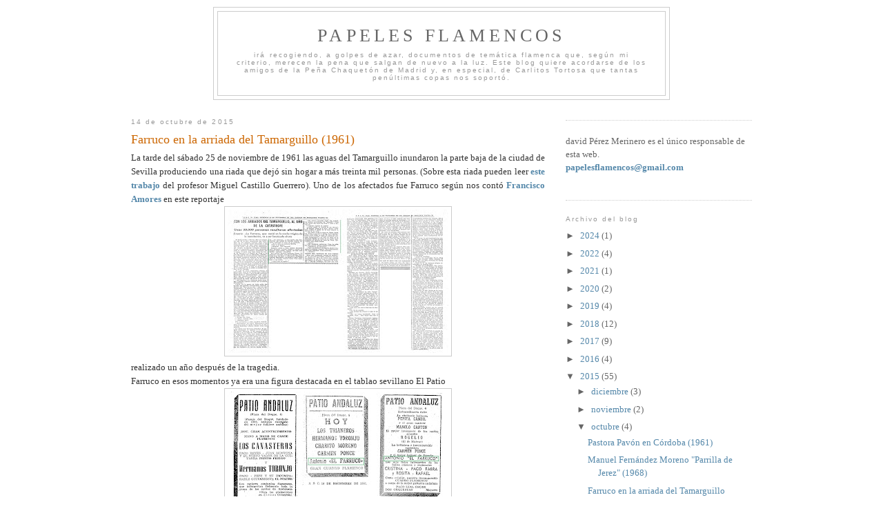

--- FILE ---
content_type: text/html; charset=UTF-8
request_url: http://www.papelesflamencos.com/2015/10/farruco-en-la-arriada-del-tamarguillo.html
body_size: 27568
content:
<!DOCTYPE html>
<html dir='ltr' xmlns='http://www.w3.org/1999/xhtml' xmlns:b='http://www.google.com/2005/gml/b' xmlns:data='http://www.google.com/2005/gml/data' xmlns:expr='http://www.google.com/2005/gml/expr'>
<head>
<link href='https://www.blogger.com/static/v1/widgets/55013136-widget_css_bundle.css' rel='stylesheet' type='text/css'/>
<style type='text/css'>
#navbar-iframe{
height: 0px;
visibility: hidden;
display: none;
}
</style>
<meta content='text/html; charset=UTF-8' http-equiv='Content-Type'/>
<meta content='blogger' name='generator'/>
<link href='http://www.papelesflamencos.com/favicon.ico' rel='icon' type='image/x-icon'/>
<link href='http://www.papelesflamencos.com/2015/10/farruco-en-la-arriada-del-tamarguillo.html' rel='canonical'/>
<link rel="alternate" type="application/atom+xml" title="Papeles Flamencos - Atom" href="http://www.papelesflamencos.com/feeds/posts/default" />
<link rel="alternate" type="application/rss+xml" title="Papeles Flamencos - RSS" href="http://www.papelesflamencos.com/feeds/posts/default?alt=rss" />
<link rel="service.post" type="application/atom+xml" title="Papeles Flamencos - Atom" href="https://www.blogger.com/feeds/7025589571073863086/posts/default" />

<link rel="alternate" type="application/atom+xml" title="Papeles Flamencos - Atom" href="http://www.papelesflamencos.com/feeds/935415599584840914/comments/default" />
<!--Can't find substitution for tag [blog.ieCssRetrofitLinks]-->
<link href='https://blogger.googleusercontent.com/img/b/R29vZ2xl/AVvXsEg2YJQ3ecgYVjUsHLsQQZO-zV77L4IfPEctd7RGDLoHD76ENDfoREMzZMSYCCORRejsbki6vWh6kMmgGXvalYv1ut5SXBuGOsthF66LdBOYokGIEUmcHVp7ndHl_HzBHrkUwFPzBKByQa8/s320/farruco+en+arriada.jpg' rel='image_src'/>
<meta content='http://www.papelesflamencos.com/2015/10/farruco-en-la-arriada-del-tamarguillo.html' property='og:url'/>
<meta content='Farruco en la arriada del Tamarguillo (1961)' property='og:title'/>
<meta content=' La tarde del sábado 25 de noviembre de 1961 las aguas del Tamarguillo inundaron la parte baja de la ciudad de Sevilla produciendo una riada...' property='og:description'/>
<meta content='https://blogger.googleusercontent.com/img/b/R29vZ2xl/AVvXsEg2YJQ3ecgYVjUsHLsQQZO-zV77L4IfPEctd7RGDLoHD76ENDfoREMzZMSYCCORRejsbki6vWh6kMmgGXvalYv1ut5SXBuGOsthF66LdBOYokGIEUmcHVp7ndHl_HzBHrkUwFPzBKByQa8/w1200-h630-p-k-no-nu/farruco+en+arriada.jpg' property='og:image'/>
<title>Papeles Flamencos: Farruco en la arriada del Tamarguillo (1961)</title>
<style id='page-skin-1' type='text/css'><!--
/*
-----------------------------------------------
Blogger Template Style
Name:     Minima
Designer: Douglas Bowman
URL:      www.stopdesign.com
Date:     26 Feb 2004
Updated by: Blogger Team
----------------------------------------------- */
/* Variable definitions
====================
<Variable name="bgcolor" description="Page Background Color"
type="color" default="#fff">
<Variable name="textcolor" description="Text Color"
type="color" default="#333">
<Variable name="linkcolor" description="Link Color"
type="color" default="#58a">
<Variable name="pagetitlecolor" description="Blog Title Color"
type="color" default="#666">
<Variable name="descriptioncolor" description="Blog Description Color"
type="color" default="#999">
<Variable name="titlecolor" description="Post Title Color"
type="color" default="#c60">
<Variable name="bordercolor" description="Border Color"
type="color" default="#ccc">
<Variable name="sidebarcolor" description="Sidebar Title Color"
type="color" default="#999">
<Variable name="sidebartextcolor" description="Sidebar Text Color"
type="color" default="#666">
<Variable name="visitedlinkcolor" description="Visited Link Color"
type="color" default="#999">
<Variable name="bodyfont" description="Text Font"
type="font" default="normal normal 100% Georgia, Serif">
<Variable name="headerfont" description="Sidebar Title Font"
type="font"
default="normal normal 78% 'Trebuchet MS',Trebuchet,Arial,Verdana,Sans-serif">
<Variable name="pagetitlefont" description="Blog Title Font"
type="font"
default="normal normal 200% Georgia, Serif">
<Variable name="descriptionfont" description="Blog Description Font"
type="font"
default="normal normal 78% 'Trebuchet MS', Trebuchet, Arial, Verdana, Sans-serif">
<Variable name="postfooterfont" description="Post Footer Font"
type="font"
default="normal normal 78% 'Trebuchet MS', Trebuchet, Arial, Verdana, Sans-serif">
<Variable name="startSide" description="Side where text starts in blog language"
type="automatic" default="left">
<Variable name="endSide" description="Side where text ends in blog language"
type="automatic" default="right">
*/
/* Use this with templates/template-twocol.html */
body {
background:#ffffff;
margin:0;
color:#333333;
font:x-small Georgia Serif;
font-size/* */:/**/small;
font-size: /**/small;
text-align: center;
}
a:link {
color:#5588aa;
text-decoration:none;
}
a:visited {
color:#999999;
text-decoration:none;
}
a:hover {
color:#cc6600;
text-decoration:underline;
}
a img {
border-width:0;
}
/* Header
-----------------------------------------------
*/
#header-wrapper {
width:660px;
margin:0 auto 10px;
border:1px solid #cccccc;
}
#header-inner {
background-position: center;
margin-left: auto;
margin-right: auto;
}
#header {
margin: 5px;
border: 1px solid #cccccc;
text-align: center;
color:#666666;
}
#header h1 {
margin:5px 5px 0;
padding:15px 20px .25em;
line-height:1.2em;
text-transform:uppercase;
letter-spacing:.2em;
font: normal normal 200% Georgia, Serif;
}
#header a {
color:#666666;
text-decoration:none;
}
#header a:hover {
color:#666666;
}
#header .description {
margin:0 5px 5px;
padding:0 20px 15px;
max-width:700px;
text-transform:normal;
letter-spacing:.2em;
line-height: 1.4em;
font: normal normal 78% 'Trebuchet MS', Trebuchet, Arial, Verdana, Sans-serif;
color: #999999;
}
#header img {
margin-left: auto;
margin-right: auto;
}
/* Outer-Wrapper
----------------------------------------------- */
#outer-wrapper {
width: 900px;
margin:0 auto;
padding:10px;
text-align:left;
font: normal normal 100% Georgia, Serif;
}
#main-wrapper {
width: 600px;
float: left;
word-wrap: break-word; /* fix for long text breaking sidebar float in IE */
overflow: hidden;     /* fix for long non-text content breaking IE sidebar float */
}
#sidebar-wrapper {
width: 270px;
float: right;
word-wrap: break-word; /* fix for long text breaking sidebar float in IE */
overflow: hidden;      /* fix for long non-text content breaking IE sidebar float */
}
/* Headings
----------------------------------------------- */
h2 {
margin:1.5em 0 .75em;
font:normal normal 78% 'Trebuchet MS',Trebuchet,Arial,Verdana,Sans-serif;
line-height: 1.4em;
text-transform:normal;
letter-spacing:.2em;
color:#999999;
}
/* Posts
-----------------------------------------------
*/
h2.date-header {
margin:1.5em 0 .5em;
}
.post {
margin:.5em 0 1.5em;
border-bottom:1px dotted #cccccc;
padding-bottom:1.5em;
}
.post h3 {
margin:.25em 0 0;
padding:0 0 4px;
font-size:140%;
font-weight:normal;
line-height:1.4em;
color:#cc6600;
}
.post h3 a, .post h3 a:visited, .post h3 strong {
display:block;
text-decoration:none;
color:#cc6600;
font-weight:normal;
}
.post h3 strong, .post h3 a:hover {
color:#333333;
}
.post-body {
margin:0 0 .75em;
line-height:1.6em;
}
.post-body blockquote {
line-height:1.3em;
}
.post-footer {
margin: .75em 0;
color:#999999;
text-transform:normal;
letter-spacing:.1em;
font: normal normal 78% 'Trebuchet MS', Trebuchet, Arial, Verdana, Sans-serif;
line-height: 1.4em;
}
.comment-link {
margin-left:.6em;
}
.post img {
padding:4px;
border:1px solid #cccccc;
}
.post blockquote {
margin:1em 20px;
}
.post blockquote p {
margin:.75em 0;
}
/* Comments
----------------------------------------------- */
#comments h4 {
margin:1em 0;
font-weight: bold;
line-height: 1.4em;
text-transform:uppercase;
letter-spacing:.2em;
color: #999999;
}
#comments-block {
margin:1em 0 1.5em;
line-height:1.6em;
}
#comments-block .comment-author {
margin:.5em 0;
}
#comments-block .comment-body {
margin:.25em 0 0;
}
#comments-block .comment-footer {
margin:-.25em 0 2em;
line-height: 1.4em;
text-transform:uppercase;
letter-spacing:.1em;
}
#comments-block .comment-body p {
margin:0 0 .75em;
}
.deleted-comment {
font-style:italic;
color:gray;
}
#blog-pager-newer-link {
float: left;
}
#blog-pager-older-link {
float: right;
}
#blog-pager {
text-align: center;
}
.feed-links {
display: none;
visibility: hiden;
}
/* Sidebar Content
----------------------------------------------- */
.sidebar {
color: #666666;
line-height: 1.5em;
}
.sidebar ul {
list-style:none;
margin:0 0 0;
padding:0 0 0;
}
.sidebar li {
margin:0;
padding-top:0;
padding-right:0;
padding-bottom:.25em;
padding-left:15px;
text-indent:-15px;
line-height:1.5em;
}
.sidebar .widget, .main .widget {
border-bottom:1px dotted #cccccc;
margin:0 0 1.5em;
padding:0 0 1.5em;
}
.main .Blog {
border-bottom-width: 0;
}
/* Profile
----------------------------------------------- */
.profile-img {
float: left;
margin-top: 0;
margin-right: 5px;
margin-bottom: 5px;
margin-left: 0;
padding: 4px;
border: 1px solid #cccccc;
}
.profile-data {
margin:0;
text-transform:uppercase;
letter-spacing:.1em;
font: normal normal 78% 'Trebuchet MS', Trebuchet, Arial, Verdana, Sans-serif;
color: #999999;
font-weight: bold;
line-height: 1.6em;
}
.profile-datablock {
margin:.5em 0 .5em;
}
.profile-textblock {
margin: 0.5em 0;
line-height: 1.6em;
}
.profile-link {
font: normal normal 78% 'Trebuchet MS', Trebuchet, Arial, Verdana, Sans-serif;
text-transform: uppercase;
letter-spacing: .1em;
}
/* Footer
----------------------------------------------- */
#footer {
width:660px;
clear:both;
margin:0 auto;
padding-top:15px;
line-height: 1.6em;
text-transform:uppercase;
letter-spacing:.1em;
text-align: center;
}

--></style>
<link href='https://www.blogger.com/dyn-css/authorization.css?targetBlogID=7025589571073863086&amp;zx=5d090ad2-6d55-4d7a-93cb-84efb09f050b' media='none' onload='if(media!=&#39;all&#39;)media=&#39;all&#39;' rel='stylesheet'/><noscript><link href='https://www.blogger.com/dyn-css/authorization.css?targetBlogID=7025589571073863086&amp;zx=5d090ad2-6d55-4d7a-93cb-84efb09f050b' rel='stylesheet'/></noscript>
<meta name='google-adsense-platform-account' content='ca-host-pub-1556223355139109'/>
<meta name='google-adsense-platform-domain' content='blogspot.com'/>

</head>
<body>
<div class='navbar section' id='navbar'><div class='widget Navbar' data-version='1' id='Navbar1'><script type="text/javascript">
    function setAttributeOnload(object, attribute, val) {
      if(window.addEventListener) {
        window.addEventListener('load',
          function(){ object[attribute] = val; }, false);
      } else {
        window.attachEvent('onload', function(){ object[attribute] = val; });
      }
    }
  </script>
<div id="navbar-iframe-container"></div>
<script type="text/javascript" src="https://apis.google.com/js/platform.js"></script>
<script type="text/javascript">
      gapi.load("gapi.iframes:gapi.iframes.style.bubble", function() {
        if (gapi.iframes && gapi.iframes.getContext) {
          gapi.iframes.getContext().openChild({
              url: 'https://www.blogger.com/navbar/7025589571073863086?po\x3d935415599584840914\x26origin\x3dhttp://www.papelesflamencos.com',
              where: document.getElementById("navbar-iframe-container"),
              id: "navbar-iframe"
          });
        }
      });
    </script><script type="text/javascript">
(function() {
var script = document.createElement('script');
script.type = 'text/javascript';
script.src = '//pagead2.googlesyndication.com/pagead/js/google_top_exp.js';
var head = document.getElementsByTagName('head')[0];
if (head) {
head.appendChild(script);
}})();
</script>
</div></div>
<div id='outer-wrapper'><div id='wrap2'>
<!-- skip links for text browsers -->
<span id='skiplinks' style='display:none;'>
<a href='#main'>skip to main </a> |
      <a href='#sidebar'>skip to sidebar</a>
</span>
<div id='header-wrapper'>
<div class='header section' id='header'><div class='widget Header' data-version='1' id='Header1'>
<div id='header-inner'>
<div class='titlewrapper'>
<h1 class='title'>
<a href='http://www.papelesflamencos.com/'>
Papeles Flamencos
</a>
</h1>
</div>
<div class='descriptionwrapper'>
<p class='description'><span>irá recogiendo, a golpes de azar, documentos de temática flamenca que, según mi criterio, merecen  la pena que salgan de nuevo a la luz. Este blog quiere acordarse de los amigos de la Peña Chaquetón de Madrid y, en especial, de Carlitos Tortosa que tantas penúltimas copas nos soportó.</span></p>
</div>
</div>
</div></div>
</div>
<div id='content-wrapper'>
<div id='crosscol-wrapper' style='text-align:center'>
<div class='crosscol no-items section' id='crosscol'></div>
</div>
<div id='main-wrapper'>
<div class='main section' id='main'><div class='widget Blog' data-version='1' id='Blog1'>
<div class='blog-posts hfeed'>

          <div class="date-outer">
        
<h2 class='date-header'><span>14 de octubre de 2015</span></h2>

          <div class="date-posts">
        
<div class='post-outer'>
<div class='post hentry'>
<a name='935415599584840914'></a>
<h3 class='post-title entry-title'>
<a href='http://www.papelesflamencos.com/2015/10/farruco-en-la-arriada-del-tamarguillo.html'>Farruco en la arriada del Tamarguillo (1961)</a>
</h3>
<div class='post-header-line-1'></div>
<div class='post-body entry-content'>
<div style="text-align: justify;">
La tarde del sábado 25 de noviembre de 1961 las aguas del Tamarguillo inundaron la parte baja de la ciudad de Sevilla produciendo una riada que dejó sin hogar a más treinta mil personas. (Sobre esta riada pueden leer <b><span style="color: #274e13;"><a href="http://dialnet.unirioja.es/descarga/articulo/4352024.pdf" target="_blank">este trabajo</a></span></b> del profesor Miguel Castillo Guerrero).
Uno de los afectados fue Farruco según nos contó <b><span style="color: #274e13;"><a href="http://www.papelesflamencos.com/search/label/Amores%20%28Francisco%29" target="_blank">Francisco Amores</a></span></b> en este reportaje</div>
<div class="separator" style="clear: both; text-align: center;">
<a href="https://blogger.googleusercontent.com/img/b/R29vZ2xl/AVvXsEg2YJQ3ecgYVjUsHLsQQZO-zV77L4IfPEctd7RGDLoHD76ENDfoREMzZMSYCCORRejsbki6vWh6kMmgGXvalYv1ut5SXBuGOsthF66LdBOYokGIEUmcHVp7ndHl_HzBHrkUwFPzBKByQa8/s1600/farruco+en+arriada.jpg" imageanchor="1" style="margin-left: 1em; margin-right: 1em;"><img border="0" height="208" src="https://blogger.googleusercontent.com/img/b/R29vZ2xl/AVvXsEg2YJQ3ecgYVjUsHLsQQZO-zV77L4IfPEctd7RGDLoHD76ENDfoREMzZMSYCCORRejsbki6vWh6kMmgGXvalYv1ut5SXBuGOsthF66LdBOYokGIEUmcHVp7ndHl_HzBHrkUwFPzBKByQa8/s320/farruco+en+arriada.jpg" width="320" /></a></div>
realizado un año después de la tragedia.<br />
Farruco en esos momentos ya era una figura destacada en el tablao sevillano El Patio<br />
<div class="separator" style="clear: both; text-align: center;">
<a href="https://blogger.googleusercontent.com/img/b/R29vZ2xl/AVvXsEjpZn4PgnLTRjLv1JOaR06O9hfIpNyzZNbxu9TU1upLeGW9zP7uWStWXifK2c0_5GmW1oY8b2CQlxR25yYMseF3Ck6TyCNjWUwbCqJe3cNHWblHnujm-xhnQWufF2gdQr8HNy3CH39loLM/s1600/farruco+en+El+Patio.jpg" imageanchor="1" style="margin-left: 1em; margin-right: 1em;"><img border="0" height="232" src="https://blogger.googleusercontent.com/img/b/R29vZ2xl/AVvXsEjpZn4PgnLTRjLv1JOaR06O9hfIpNyzZNbxu9TU1upLeGW9zP7uWStWXifK2c0_5GmW1oY8b2CQlxR25yYMseF3Ck6TyCNjWUwbCqJe3cNHWblHnujm-xhnQWufF2gdQr8HNy3CH39loLM/s320/farruco+en+El+Patio.jpg" width="320" /></a></div>
<div style='clear: both;'></div>
</div>
<div class='post-footer'>
<div class='post-footer-line post-footer-line-1'><span class='post-author vcard'>
</span>
<span class='post-timestamp'>
</span>
<span class='post-comment-link'>
</span>
<span class='post-icons'>
</span>
</div>
<div class='post-footer-line post-footer-line-2'><span class='post-labels'>
Etiquetas:
<a href='http://www.papelesflamencos.com/search/label/1961' rel='tag'>1961</a>,
<a href='http://www.papelesflamencos.com/search/label/1962' rel='tag'>1962</a>,
<a href='http://www.papelesflamencos.com/search/label/Farruco' rel='tag'>Farruco</a>
</span>
</div>
<div class='post-footer-line post-footer-line-3'></div>
</div>
</div>
<div class='comments' id='comments'>
<a name='comments'></a>
<h4>No hay comentarios:</h4>
<div id='Blog1_comments-block-wrapper'>
<dl class='avatar-comment-indent' id='comments-block'>
</dl>
</div>
<p class='comment-footer'>
<a href='https://www.blogger.com/comment/fullpage/post/7025589571073863086/935415599584840914' onclick='javascript:window.open(this.href, "bloggerPopup", "toolbar=0,location=0,statusbar=1,menubar=0,scrollbars=yes,width=640,height=500"); return false;'>Publicar un comentario</a>
</p>
</div>
</div>

        </div></div>
      
</div>
<div class='blog-pager' id='blog-pager'>
<span id='blog-pager-newer-link'>
<a class='blog-pager-newer-link' href='http://www.papelesflamencos.com/2015/10/manuel-fernandez-moreno-parrilla-de.html' id='Blog1_blog-pager-newer-link' title='Entrada más reciente'>Entrada más reciente</a>
</span>
<span id='blog-pager-older-link'>
<a class='blog-pager-older-link' href='http://www.papelesflamencos.com/2015/10/homenaje-pepe-el-de-la-matrona-1976.html' id='Blog1_blog-pager-older-link' title='Entrada antigua'>Entrada antigua</a>
</span>
<a class='home-link' href='http://www.papelesflamencos.com/'>Inicio</a>
</div>
<div class='clear'></div>
<div class='post-feeds'>
<div class='feed-links'>
Suscribirse a:
<a class='feed-link' href='http://www.papelesflamencos.com/feeds/935415599584840914/comments/default' target='_blank' type='application/atom+xml'>Enviar comentarios (Atom)</a>
</div>
</div>
</div></div>
</div>
<div id='sidebar-wrapper'>
<div class='sidebar section' id='sidebar'><div class='widget HTML' data-version='1' id='HTML2'>
<div class='widget-content'>
<!-- Histats.com  START (hidden counter)-->
<script type="text/javascript">document.write(unescape("%3Cscript src=%27http://s10.histats.com/js15.js%27 type=%27text/javascript%27%3E%3C/script%3E"));</script>
<a href="http://www.histats.com/" target="_blank" title="contador web gratis"><script type="text/javascript"><br />try {Histats.start(1,1248673,4,511,95,18,"");<br />Histats.track_hits();} catch(err){};<br /></script></a>
<noscript><a href="http://www.histats.com" target="_blank"><img src="http://sstatic1.histats.com/0.gif?1248673&amp;101" alt="contador web gratis" border="0" /></a></noscript>
<!-- Histats.com  END  -->
</div>
<div class='clear'></div>
</div><div class='widget Text' data-version='1' id='Text1'>
<div class='widget-content'>
david Pérez Merinero es el único responsable de esta web.<br/><span style="color: rgb(51, 204, 0); font-weight: bold;"><a href="mailto:papelesflamencos@gmail.com">papelesflamencos@gmail.com</a></span><span style="color: rgb(0, 153, 0);"><br/></span><br/>
</div>
<div class='clear'></div>
</div><div class='widget BlogArchive' data-version='1' id='BlogArchive2'>
<h2>Archivo del blog</h2>
<div class='widget-content'>
<div id='ArchiveList'>
<div id='BlogArchive2_ArchiveList'>
<ul class='hierarchy'>
<li class='archivedate collapsed'>
<a class='toggle' href='javascript:void(0)'>
<span class='zippy'>

        &#9658;&#160;
      
</span>
</a>
<a class='post-count-link' href='http://www.papelesflamencos.com/2024/'>
2024
</a>
<span class='post-count' dir='ltr'>(1)</span>
<ul class='hierarchy'>
<li class='archivedate collapsed'>
<a class='toggle' href='javascript:void(0)'>
<span class='zippy'>

        &#9658;&#160;
      
</span>
</a>
<a class='post-count-link' href='http://www.papelesflamencos.com/2024/05/'>
mayo
</a>
<span class='post-count' dir='ltr'>(1)</span>
</li>
</ul>
</li>
</ul>
<ul class='hierarchy'>
<li class='archivedate collapsed'>
<a class='toggle' href='javascript:void(0)'>
<span class='zippy'>

        &#9658;&#160;
      
</span>
</a>
<a class='post-count-link' href='http://www.papelesflamencos.com/2022/'>
2022
</a>
<span class='post-count' dir='ltr'>(4)</span>
<ul class='hierarchy'>
<li class='archivedate collapsed'>
<a class='toggle' href='javascript:void(0)'>
<span class='zippy'>

        &#9658;&#160;
      
</span>
</a>
<a class='post-count-link' href='http://www.papelesflamencos.com/2022/09/'>
septiembre
</a>
<span class='post-count' dir='ltr'>(1)</span>
</li>
</ul>
<ul class='hierarchy'>
<li class='archivedate collapsed'>
<a class='toggle' href='javascript:void(0)'>
<span class='zippy'>

        &#9658;&#160;
      
</span>
</a>
<a class='post-count-link' href='http://www.papelesflamencos.com/2022/08/'>
agosto
</a>
<span class='post-count' dir='ltr'>(1)</span>
</li>
</ul>
<ul class='hierarchy'>
<li class='archivedate collapsed'>
<a class='toggle' href='javascript:void(0)'>
<span class='zippy'>

        &#9658;&#160;
      
</span>
</a>
<a class='post-count-link' href='http://www.papelesflamencos.com/2022/06/'>
junio
</a>
<span class='post-count' dir='ltr'>(1)</span>
</li>
</ul>
<ul class='hierarchy'>
<li class='archivedate collapsed'>
<a class='toggle' href='javascript:void(0)'>
<span class='zippy'>

        &#9658;&#160;
      
</span>
</a>
<a class='post-count-link' href='http://www.papelesflamencos.com/2022/05/'>
mayo
</a>
<span class='post-count' dir='ltr'>(1)</span>
</li>
</ul>
</li>
</ul>
<ul class='hierarchy'>
<li class='archivedate collapsed'>
<a class='toggle' href='javascript:void(0)'>
<span class='zippy'>

        &#9658;&#160;
      
</span>
</a>
<a class='post-count-link' href='http://www.papelesflamencos.com/2021/'>
2021
</a>
<span class='post-count' dir='ltr'>(1)</span>
<ul class='hierarchy'>
<li class='archivedate collapsed'>
<a class='toggle' href='javascript:void(0)'>
<span class='zippy'>

        &#9658;&#160;
      
</span>
</a>
<a class='post-count-link' href='http://www.papelesflamencos.com/2021/04/'>
abril
</a>
<span class='post-count' dir='ltr'>(1)</span>
</li>
</ul>
</li>
</ul>
<ul class='hierarchy'>
<li class='archivedate collapsed'>
<a class='toggle' href='javascript:void(0)'>
<span class='zippy'>

        &#9658;&#160;
      
</span>
</a>
<a class='post-count-link' href='http://www.papelesflamencos.com/2020/'>
2020
</a>
<span class='post-count' dir='ltr'>(2)</span>
<ul class='hierarchy'>
<li class='archivedate collapsed'>
<a class='toggle' href='javascript:void(0)'>
<span class='zippy'>

        &#9658;&#160;
      
</span>
</a>
<a class='post-count-link' href='http://www.papelesflamencos.com/2020/07/'>
julio
</a>
<span class='post-count' dir='ltr'>(1)</span>
</li>
</ul>
<ul class='hierarchy'>
<li class='archivedate collapsed'>
<a class='toggle' href='javascript:void(0)'>
<span class='zippy'>

        &#9658;&#160;
      
</span>
</a>
<a class='post-count-link' href='http://www.papelesflamencos.com/2020/04/'>
abril
</a>
<span class='post-count' dir='ltr'>(1)</span>
</li>
</ul>
</li>
</ul>
<ul class='hierarchy'>
<li class='archivedate collapsed'>
<a class='toggle' href='javascript:void(0)'>
<span class='zippy'>

        &#9658;&#160;
      
</span>
</a>
<a class='post-count-link' href='http://www.papelesflamencos.com/2019/'>
2019
</a>
<span class='post-count' dir='ltr'>(4)</span>
<ul class='hierarchy'>
<li class='archivedate collapsed'>
<a class='toggle' href='javascript:void(0)'>
<span class='zippy'>

        &#9658;&#160;
      
</span>
</a>
<a class='post-count-link' href='http://www.papelesflamencos.com/2019/07/'>
julio
</a>
<span class='post-count' dir='ltr'>(2)</span>
</li>
</ul>
<ul class='hierarchy'>
<li class='archivedate collapsed'>
<a class='toggle' href='javascript:void(0)'>
<span class='zippy'>

        &#9658;&#160;
      
</span>
</a>
<a class='post-count-link' href='http://www.papelesflamencos.com/2019/03/'>
marzo
</a>
<span class='post-count' dir='ltr'>(2)</span>
</li>
</ul>
</li>
</ul>
<ul class='hierarchy'>
<li class='archivedate collapsed'>
<a class='toggle' href='javascript:void(0)'>
<span class='zippy'>

        &#9658;&#160;
      
</span>
</a>
<a class='post-count-link' href='http://www.papelesflamencos.com/2018/'>
2018
</a>
<span class='post-count' dir='ltr'>(12)</span>
<ul class='hierarchy'>
<li class='archivedate collapsed'>
<a class='toggle' href='javascript:void(0)'>
<span class='zippy'>

        &#9658;&#160;
      
</span>
</a>
<a class='post-count-link' href='http://www.papelesflamencos.com/2018/09/'>
septiembre
</a>
<span class='post-count' dir='ltr'>(2)</span>
</li>
</ul>
<ul class='hierarchy'>
<li class='archivedate collapsed'>
<a class='toggle' href='javascript:void(0)'>
<span class='zippy'>

        &#9658;&#160;
      
</span>
</a>
<a class='post-count-link' href='http://www.papelesflamencos.com/2018/08/'>
agosto
</a>
<span class='post-count' dir='ltr'>(1)</span>
</li>
</ul>
<ul class='hierarchy'>
<li class='archivedate collapsed'>
<a class='toggle' href='javascript:void(0)'>
<span class='zippy'>

        &#9658;&#160;
      
</span>
</a>
<a class='post-count-link' href='http://www.papelesflamencos.com/2018/07/'>
julio
</a>
<span class='post-count' dir='ltr'>(1)</span>
</li>
</ul>
<ul class='hierarchy'>
<li class='archivedate collapsed'>
<a class='toggle' href='javascript:void(0)'>
<span class='zippy'>

        &#9658;&#160;
      
</span>
</a>
<a class='post-count-link' href='http://www.papelesflamencos.com/2018/05/'>
mayo
</a>
<span class='post-count' dir='ltr'>(1)</span>
</li>
</ul>
<ul class='hierarchy'>
<li class='archivedate collapsed'>
<a class='toggle' href='javascript:void(0)'>
<span class='zippy'>

        &#9658;&#160;
      
</span>
</a>
<a class='post-count-link' href='http://www.papelesflamencos.com/2018/04/'>
abril
</a>
<span class='post-count' dir='ltr'>(1)</span>
</li>
</ul>
<ul class='hierarchy'>
<li class='archivedate collapsed'>
<a class='toggle' href='javascript:void(0)'>
<span class='zippy'>

        &#9658;&#160;
      
</span>
</a>
<a class='post-count-link' href='http://www.papelesflamencos.com/2018/03/'>
marzo
</a>
<span class='post-count' dir='ltr'>(2)</span>
</li>
</ul>
<ul class='hierarchy'>
<li class='archivedate collapsed'>
<a class='toggle' href='javascript:void(0)'>
<span class='zippy'>

        &#9658;&#160;
      
</span>
</a>
<a class='post-count-link' href='http://www.papelesflamencos.com/2018/02/'>
febrero
</a>
<span class='post-count' dir='ltr'>(1)</span>
</li>
</ul>
<ul class='hierarchy'>
<li class='archivedate collapsed'>
<a class='toggle' href='javascript:void(0)'>
<span class='zippy'>

        &#9658;&#160;
      
</span>
</a>
<a class='post-count-link' href='http://www.papelesflamencos.com/2018/01/'>
enero
</a>
<span class='post-count' dir='ltr'>(3)</span>
</li>
</ul>
</li>
</ul>
<ul class='hierarchy'>
<li class='archivedate collapsed'>
<a class='toggle' href='javascript:void(0)'>
<span class='zippy'>

        &#9658;&#160;
      
</span>
</a>
<a class='post-count-link' href='http://www.papelesflamencos.com/2017/'>
2017
</a>
<span class='post-count' dir='ltr'>(9)</span>
<ul class='hierarchy'>
<li class='archivedate collapsed'>
<a class='toggle' href='javascript:void(0)'>
<span class='zippy'>

        &#9658;&#160;
      
</span>
</a>
<a class='post-count-link' href='http://www.papelesflamencos.com/2017/08/'>
agosto
</a>
<span class='post-count' dir='ltr'>(2)</span>
</li>
</ul>
<ul class='hierarchy'>
<li class='archivedate collapsed'>
<a class='toggle' href='javascript:void(0)'>
<span class='zippy'>

        &#9658;&#160;
      
</span>
</a>
<a class='post-count-link' href='http://www.papelesflamencos.com/2017/07/'>
julio
</a>
<span class='post-count' dir='ltr'>(2)</span>
</li>
</ul>
<ul class='hierarchy'>
<li class='archivedate collapsed'>
<a class='toggle' href='javascript:void(0)'>
<span class='zippy'>

        &#9658;&#160;
      
</span>
</a>
<a class='post-count-link' href='http://www.papelesflamencos.com/2017/05/'>
mayo
</a>
<span class='post-count' dir='ltr'>(2)</span>
</li>
</ul>
<ul class='hierarchy'>
<li class='archivedate collapsed'>
<a class='toggle' href='javascript:void(0)'>
<span class='zippy'>

        &#9658;&#160;
      
</span>
</a>
<a class='post-count-link' href='http://www.papelesflamencos.com/2017/02/'>
febrero
</a>
<span class='post-count' dir='ltr'>(2)</span>
</li>
</ul>
<ul class='hierarchy'>
<li class='archivedate collapsed'>
<a class='toggle' href='javascript:void(0)'>
<span class='zippy'>

        &#9658;&#160;
      
</span>
</a>
<a class='post-count-link' href='http://www.papelesflamencos.com/2017/01/'>
enero
</a>
<span class='post-count' dir='ltr'>(1)</span>
</li>
</ul>
</li>
</ul>
<ul class='hierarchy'>
<li class='archivedate collapsed'>
<a class='toggle' href='javascript:void(0)'>
<span class='zippy'>

        &#9658;&#160;
      
</span>
</a>
<a class='post-count-link' href='http://www.papelesflamencos.com/2016/'>
2016
</a>
<span class='post-count' dir='ltr'>(4)</span>
<ul class='hierarchy'>
<li class='archivedate collapsed'>
<a class='toggle' href='javascript:void(0)'>
<span class='zippy'>

        &#9658;&#160;
      
</span>
</a>
<a class='post-count-link' href='http://www.papelesflamencos.com/2016/09/'>
septiembre
</a>
<span class='post-count' dir='ltr'>(1)</span>
</li>
</ul>
<ul class='hierarchy'>
<li class='archivedate collapsed'>
<a class='toggle' href='javascript:void(0)'>
<span class='zippy'>

        &#9658;&#160;
      
</span>
</a>
<a class='post-count-link' href='http://www.papelesflamencos.com/2016/05/'>
mayo
</a>
<span class='post-count' dir='ltr'>(1)</span>
</li>
</ul>
<ul class='hierarchy'>
<li class='archivedate collapsed'>
<a class='toggle' href='javascript:void(0)'>
<span class='zippy'>

        &#9658;&#160;
      
</span>
</a>
<a class='post-count-link' href='http://www.papelesflamencos.com/2016/01/'>
enero
</a>
<span class='post-count' dir='ltr'>(2)</span>
</li>
</ul>
</li>
</ul>
<ul class='hierarchy'>
<li class='archivedate expanded'>
<a class='toggle' href='javascript:void(0)'>
<span class='zippy toggle-open'>

        &#9660;&#160;
      
</span>
</a>
<a class='post-count-link' href='http://www.papelesflamencos.com/2015/'>
2015
</a>
<span class='post-count' dir='ltr'>(55)</span>
<ul class='hierarchy'>
<li class='archivedate collapsed'>
<a class='toggle' href='javascript:void(0)'>
<span class='zippy'>

        &#9658;&#160;
      
</span>
</a>
<a class='post-count-link' href='http://www.papelesflamencos.com/2015/12/'>
diciembre
</a>
<span class='post-count' dir='ltr'>(3)</span>
</li>
</ul>
<ul class='hierarchy'>
<li class='archivedate collapsed'>
<a class='toggle' href='javascript:void(0)'>
<span class='zippy'>

        &#9658;&#160;
      
</span>
</a>
<a class='post-count-link' href='http://www.papelesflamencos.com/2015/11/'>
noviembre
</a>
<span class='post-count' dir='ltr'>(2)</span>
</li>
</ul>
<ul class='hierarchy'>
<li class='archivedate expanded'>
<a class='toggle' href='javascript:void(0)'>
<span class='zippy toggle-open'>

        &#9660;&#160;
      
</span>
</a>
<a class='post-count-link' href='http://www.papelesflamencos.com/2015/10/'>
octubre
</a>
<span class='post-count' dir='ltr'>(4)</span>
<ul class='posts'>
<li><a href='http://www.papelesflamencos.com/2015/10/pastora-pavon-en-cordoba-1961.html'>Pastora Pavón en Córdoba (1961)</a></li>
<li><a href='http://www.papelesflamencos.com/2015/10/manuel-fernandez-moreno-parrilla-de.html'>Manuel Fernández Moreno &quot;Parrilla de Jerez&quot; (1968)</a></li>
<li><a href='http://www.papelesflamencos.com/2015/10/farruco-en-la-arriada-del-tamarguillo.html'>Farruco en la arriada del Tamarguillo (1961)</a></li>
<li><a href='http://www.papelesflamencos.com/2015/10/homenaje-pepe-el-de-la-matrona-1976.html'>Homenaje a Pepe El de la Matrona (1976)</a></li>
</ul>
</li>
</ul>
<ul class='hierarchy'>
<li class='archivedate collapsed'>
<a class='toggle' href='javascript:void(0)'>
<span class='zippy'>

        &#9658;&#160;
      
</span>
</a>
<a class='post-count-link' href='http://www.papelesflamencos.com/2015/09/'>
septiembre
</a>
<span class='post-count' dir='ltr'>(4)</span>
</li>
</ul>
<ul class='hierarchy'>
<li class='archivedate collapsed'>
<a class='toggle' href='javascript:void(0)'>
<span class='zippy'>

        &#9658;&#160;
      
</span>
</a>
<a class='post-count-link' href='http://www.papelesflamencos.com/2015/08/'>
agosto
</a>
<span class='post-count' dir='ltr'>(5)</span>
</li>
</ul>
<ul class='hierarchy'>
<li class='archivedate collapsed'>
<a class='toggle' href='javascript:void(0)'>
<span class='zippy'>

        &#9658;&#160;
      
</span>
</a>
<a class='post-count-link' href='http://www.papelesflamencos.com/2015/07/'>
julio
</a>
<span class='post-count' dir='ltr'>(6)</span>
</li>
</ul>
<ul class='hierarchy'>
<li class='archivedate collapsed'>
<a class='toggle' href='javascript:void(0)'>
<span class='zippy'>

        &#9658;&#160;
      
</span>
</a>
<a class='post-count-link' href='http://www.papelesflamencos.com/2015/06/'>
junio
</a>
<span class='post-count' dir='ltr'>(4)</span>
</li>
</ul>
<ul class='hierarchy'>
<li class='archivedate collapsed'>
<a class='toggle' href='javascript:void(0)'>
<span class='zippy'>

        &#9658;&#160;
      
</span>
</a>
<a class='post-count-link' href='http://www.papelesflamencos.com/2015/05/'>
mayo
</a>
<span class='post-count' dir='ltr'>(5)</span>
</li>
</ul>
<ul class='hierarchy'>
<li class='archivedate collapsed'>
<a class='toggle' href='javascript:void(0)'>
<span class='zippy'>

        &#9658;&#160;
      
</span>
</a>
<a class='post-count-link' href='http://www.papelesflamencos.com/2015/04/'>
abril
</a>
<span class='post-count' dir='ltr'>(4)</span>
</li>
</ul>
<ul class='hierarchy'>
<li class='archivedate collapsed'>
<a class='toggle' href='javascript:void(0)'>
<span class='zippy'>

        &#9658;&#160;
      
</span>
</a>
<a class='post-count-link' href='http://www.papelesflamencos.com/2015/03/'>
marzo
</a>
<span class='post-count' dir='ltr'>(6)</span>
</li>
</ul>
<ul class='hierarchy'>
<li class='archivedate collapsed'>
<a class='toggle' href='javascript:void(0)'>
<span class='zippy'>

        &#9658;&#160;
      
</span>
</a>
<a class='post-count-link' href='http://www.papelesflamencos.com/2015/02/'>
febrero
</a>
<span class='post-count' dir='ltr'>(6)</span>
</li>
</ul>
<ul class='hierarchy'>
<li class='archivedate collapsed'>
<a class='toggle' href='javascript:void(0)'>
<span class='zippy'>

        &#9658;&#160;
      
</span>
</a>
<a class='post-count-link' href='http://www.papelesflamencos.com/2015/01/'>
enero
</a>
<span class='post-count' dir='ltr'>(6)</span>
</li>
</ul>
</li>
</ul>
<ul class='hierarchy'>
<li class='archivedate collapsed'>
<a class='toggle' href='javascript:void(0)'>
<span class='zippy'>

        &#9658;&#160;
      
</span>
</a>
<a class='post-count-link' href='http://www.papelesflamencos.com/2014/'>
2014
</a>
<span class='post-count' dir='ltr'>(69)</span>
<ul class='hierarchy'>
<li class='archivedate collapsed'>
<a class='toggle' href='javascript:void(0)'>
<span class='zippy'>

        &#9658;&#160;
      
</span>
</a>
<a class='post-count-link' href='http://www.papelesflamencos.com/2014/12/'>
diciembre
</a>
<span class='post-count' dir='ltr'>(6)</span>
</li>
</ul>
<ul class='hierarchy'>
<li class='archivedate collapsed'>
<a class='toggle' href='javascript:void(0)'>
<span class='zippy'>

        &#9658;&#160;
      
</span>
</a>
<a class='post-count-link' href='http://www.papelesflamencos.com/2014/11/'>
noviembre
</a>
<span class='post-count' dir='ltr'>(7)</span>
</li>
</ul>
<ul class='hierarchy'>
<li class='archivedate collapsed'>
<a class='toggle' href='javascript:void(0)'>
<span class='zippy'>

        &#9658;&#160;
      
</span>
</a>
<a class='post-count-link' href='http://www.papelesflamencos.com/2014/10/'>
octubre
</a>
<span class='post-count' dir='ltr'>(7)</span>
</li>
</ul>
<ul class='hierarchy'>
<li class='archivedate collapsed'>
<a class='toggle' href='javascript:void(0)'>
<span class='zippy'>

        &#9658;&#160;
      
</span>
</a>
<a class='post-count-link' href='http://www.papelesflamencos.com/2014/09/'>
septiembre
</a>
<span class='post-count' dir='ltr'>(4)</span>
</li>
</ul>
<ul class='hierarchy'>
<li class='archivedate collapsed'>
<a class='toggle' href='javascript:void(0)'>
<span class='zippy'>

        &#9658;&#160;
      
</span>
</a>
<a class='post-count-link' href='http://www.papelesflamencos.com/2014/08/'>
agosto
</a>
<span class='post-count' dir='ltr'>(7)</span>
</li>
</ul>
<ul class='hierarchy'>
<li class='archivedate collapsed'>
<a class='toggle' href='javascript:void(0)'>
<span class='zippy'>

        &#9658;&#160;
      
</span>
</a>
<a class='post-count-link' href='http://www.papelesflamencos.com/2014/07/'>
julio
</a>
<span class='post-count' dir='ltr'>(6)</span>
</li>
</ul>
<ul class='hierarchy'>
<li class='archivedate collapsed'>
<a class='toggle' href='javascript:void(0)'>
<span class='zippy'>

        &#9658;&#160;
      
</span>
</a>
<a class='post-count-link' href='http://www.papelesflamencos.com/2014/06/'>
junio
</a>
<span class='post-count' dir='ltr'>(6)</span>
</li>
</ul>
<ul class='hierarchy'>
<li class='archivedate collapsed'>
<a class='toggle' href='javascript:void(0)'>
<span class='zippy'>

        &#9658;&#160;
      
</span>
</a>
<a class='post-count-link' href='http://www.papelesflamencos.com/2014/05/'>
mayo
</a>
<span class='post-count' dir='ltr'>(6)</span>
</li>
</ul>
<ul class='hierarchy'>
<li class='archivedate collapsed'>
<a class='toggle' href='javascript:void(0)'>
<span class='zippy'>

        &#9658;&#160;
      
</span>
</a>
<a class='post-count-link' href='http://www.papelesflamencos.com/2014/04/'>
abril
</a>
<span class='post-count' dir='ltr'>(6)</span>
</li>
</ul>
<ul class='hierarchy'>
<li class='archivedate collapsed'>
<a class='toggle' href='javascript:void(0)'>
<span class='zippy'>

        &#9658;&#160;
      
</span>
</a>
<a class='post-count-link' href='http://www.papelesflamencos.com/2014/03/'>
marzo
</a>
<span class='post-count' dir='ltr'>(6)</span>
</li>
</ul>
<ul class='hierarchy'>
<li class='archivedate collapsed'>
<a class='toggle' href='javascript:void(0)'>
<span class='zippy'>

        &#9658;&#160;
      
</span>
</a>
<a class='post-count-link' href='http://www.papelesflamencos.com/2014/02/'>
febrero
</a>
<span class='post-count' dir='ltr'>(5)</span>
</li>
</ul>
<ul class='hierarchy'>
<li class='archivedate collapsed'>
<a class='toggle' href='javascript:void(0)'>
<span class='zippy'>

        &#9658;&#160;
      
</span>
</a>
<a class='post-count-link' href='http://www.papelesflamencos.com/2014/01/'>
enero
</a>
<span class='post-count' dir='ltr'>(3)</span>
</li>
</ul>
</li>
</ul>
<ul class='hierarchy'>
<li class='archivedate collapsed'>
<a class='toggle' href='javascript:void(0)'>
<span class='zippy'>

        &#9658;&#160;
      
</span>
</a>
<a class='post-count-link' href='http://www.papelesflamencos.com/2013/'>
2013
</a>
<span class='post-count' dir='ltr'>(86)</span>
<ul class='hierarchy'>
<li class='archivedate collapsed'>
<a class='toggle' href='javascript:void(0)'>
<span class='zippy'>

        &#9658;&#160;
      
</span>
</a>
<a class='post-count-link' href='http://www.papelesflamencos.com/2013/12/'>
diciembre
</a>
<span class='post-count' dir='ltr'>(6)</span>
</li>
</ul>
<ul class='hierarchy'>
<li class='archivedate collapsed'>
<a class='toggle' href='javascript:void(0)'>
<span class='zippy'>

        &#9658;&#160;
      
</span>
</a>
<a class='post-count-link' href='http://www.papelesflamencos.com/2013/11/'>
noviembre
</a>
<span class='post-count' dir='ltr'>(5)</span>
</li>
</ul>
<ul class='hierarchy'>
<li class='archivedate collapsed'>
<a class='toggle' href='javascript:void(0)'>
<span class='zippy'>

        &#9658;&#160;
      
</span>
</a>
<a class='post-count-link' href='http://www.papelesflamencos.com/2013/10/'>
octubre
</a>
<span class='post-count' dir='ltr'>(6)</span>
</li>
</ul>
<ul class='hierarchy'>
<li class='archivedate collapsed'>
<a class='toggle' href='javascript:void(0)'>
<span class='zippy'>

        &#9658;&#160;
      
</span>
</a>
<a class='post-count-link' href='http://www.papelesflamencos.com/2013/09/'>
septiembre
</a>
<span class='post-count' dir='ltr'>(5)</span>
</li>
</ul>
<ul class='hierarchy'>
<li class='archivedate collapsed'>
<a class='toggle' href='javascript:void(0)'>
<span class='zippy'>

        &#9658;&#160;
      
</span>
</a>
<a class='post-count-link' href='http://www.papelesflamencos.com/2013/08/'>
agosto
</a>
<span class='post-count' dir='ltr'>(8)</span>
</li>
</ul>
<ul class='hierarchy'>
<li class='archivedate collapsed'>
<a class='toggle' href='javascript:void(0)'>
<span class='zippy'>

        &#9658;&#160;
      
</span>
</a>
<a class='post-count-link' href='http://www.papelesflamencos.com/2013/07/'>
julio
</a>
<span class='post-count' dir='ltr'>(8)</span>
</li>
</ul>
<ul class='hierarchy'>
<li class='archivedate collapsed'>
<a class='toggle' href='javascript:void(0)'>
<span class='zippy'>

        &#9658;&#160;
      
</span>
</a>
<a class='post-count-link' href='http://www.papelesflamencos.com/2013/06/'>
junio
</a>
<span class='post-count' dir='ltr'>(8)</span>
</li>
</ul>
<ul class='hierarchy'>
<li class='archivedate collapsed'>
<a class='toggle' href='javascript:void(0)'>
<span class='zippy'>

        &#9658;&#160;
      
</span>
</a>
<a class='post-count-link' href='http://www.papelesflamencos.com/2013/05/'>
mayo
</a>
<span class='post-count' dir='ltr'>(8)</span>
</li>
</ul>
<ul class='hierarchy'>
<li class='archivedate collapsed'>
<a class='toggle' href='javascript:void(0)'>
<span class='zippy'>

        &#9658;&#160;
      
</span>
</a>
<a class='post-count-link' href='http://www.papelesflamencos.com/2013/04/'>
abril
</a>
<span class='post-count' dir='ltr'>(8)</span>
</li>
</ul>
<ul class='hierarchy'>
<li class='archivedate collapsed'>
<a class='toggle' href='javascript:void(0)'>
<span class='zippy'>

        &#9658;&#160;
      
</span>
</a>
<a class='post-count-link' href='http://www.papelesflamencos.com/2013/03/'>
marzo
</a>
<span class='post-count' dir='ltr'>(7)</span>
</li>
</ul>
<ul class='hierarchy'>
<li class='archivedate collapsed'>
<a class='toggle' href='javascript:void(0)'>
<span class='zippy'>

        &#9658;&#160;
      
</span>
</a>
<a class='post-count-link' href='http://www.papelesflamencos.com/2013/02/'>
febrero
</a>
<span class='post-count' dir='ltr'>(8)</span>
</li>
</ul>
<ul class='hierarchy'>
<li class='archivedate collapsed'>
<a class='toggle' href='javascript:void(0)'>
<span class='zippy'>

        &#9658;&#160;
      
</span>
</a>
<a class='post-count-link' href='http://www.papelesflamencos.com/2013/01/'>
enero
</a>
<span class='post-count' dir='ltr'>(9)</span>
</li>
</ul>
</li>
</ul>
<ul class='hierarchy'>
<li class='archivedate collapsed'>
<a class='toggle' href='javascript:void(0)'>
<span class='zippy'>

        &#9658;&#160;
      
</span>
</a>
<a class='post-count-link' href='http://www.papelesflamencos.com/2012/'>
2012
</a>
<span class='post-count' dir='ltr'>(144)</span>
<ul class='hierarchy'>
<li class='archivedate collapsed'>
<a class='toggle' href='javascript:void(0)'>
<span class='zippy'>

        &#9658;&#160;
      
</span>
</a>
<a class='post-count-link' href='http://www.papelesflamencos.com/2012/12/'>
diciembre
</a>
<span class='post-count' dir='ltr'>(10)</span>
</li>
</ul>
<ul class='hierarchy'>
<li class='archivedate collapsed'>
<a class='toggle' href='javascript:void(0)'>
<span class='zippy'>

        &#9658;&#160;
      
</span>
</a>
<a class='post-count-link' href='http://www.papelesflamencos.com/2012/11/'>
noviembre
</a>
<span class='post-count' dir='ltr'>(11)</span>
</li>
</ul>
<ul class='hierarchy'>
<li class='archivedate collapsed'>
<a class='toggle' href='javascript:void(0)'>
<span class='zippy'>

        &#9658;&#160;
      
</span>
</a>
<a class='post-count-link' href='http://www.papelesflamencos.com/2012/10/'>
octubre
</a>
<span class='post-count' dir='ltr'>(9)</span>
</li>
</ul>
<ul class='hierarchy'>
<li class='archivedate collapsed'>
<a class='toggle' href='javascript:void(0)'>
<span class='zippy'>

        &#9658;&#160;
      
</span>
</a>
<a class='post-count-link' href='http://www.papelesflamencos.com/2012/09/'>
septiembre
</a>
<span class='post-count' dir='ltr'>(10)</span>
</li>
</ul>
<ul class='hierarchy'>
<li class='archivedate collapsed'>
<a class='toggle' href='javascript:void(0)'>
<span class='zippy'>

        &#9658;&#160;
      
</span>
</a>
<a class='post-count-link' href='http://www.papelesflamencos.com/2012/08/'>
agosto
</a>
<span class='post-count' dir='ltr'>(10)</span>
</li>
</ul>
<ul class='hierarchy'>
<li class='archivedate collapsed'>
<a class='toggle' href='javascript:void(0)'>
<span class='zippy'>

        &#9658;&#160;
      
</span>
</a>
<a class='post-count-link' href='http://www.papelesflamencos.com/2012/07/'>
julio
</a>
<span class='post-count' dir='ltr'>(11)</span>
</li>
</ul>
<ul class='hierarchy'>
<li class='archivedate collapsed'>
<a class='toggle' href='javascript:void(0)'>
<span class='zippy'>

        &#9658;&#160;
      
</span>
</a>
<a class='post-count-link' href='http://www.papelesflamencos.com/2012/06/'>
junio
</a>
<span class='post-count' dir='ltr'>(9)</span>
</li>
</ul>
<ul class='hierarchy'>
<li class='archivedate collapsed'>
<a class='toggle' href='javascript:void(0)'>
<span class='zippy'>

        &#9658;&#160;
      
</span>
</a>
<a class='post-count-link' href='http://www.papelesflamencos.com/2012/05/'>
mayo
</a>
<span class='post-count' dir='ltr'>(12)</span>
</li>
</ul>
<ul class='hierarchy'>
<li class='archivedate collapsed'>
<a class='toggle' href='javascript:void(0)'>
<span class='zippy'>

        &#9658;&#160;
      
</span>
</a>
<a class='post-count-link' href='http://www.papelesflamencos.com/2012/04/'>
abril
</a>
<span class='post-count' dir='ltr'>(17)</span>
</li>
</ul>
<ul class='hierarchy'>
<li class='archivedate collapsed'>
<a class='toggle' href='javascript:void(0)'>
<span class='zippy'>

        &#9658;&#160;
      
</span>
</a>
<a class='post-count-link' href='http://www.papelesflamencos.com/2012/03/'>
marzo
</a>
<span class='post-count' dir='ltr'>(14)</span>
</li>
</ul>
<ul class='hierarchy'>
<li class='archivedate collapsed'>
<a class='toggle' href='javascript:void(0)'>
<span class='zippy'>

        &#9658;&#160;
      
</span>
</a>
<a class='post-count-link' href='http://www.papelesflamencos.com/2012/02/'>
febrero
</a>
<span class='post-count' dir='ltr'>(14)</span>
</li>
</ul>
<ul class='hierarchy'>
<li class='archivedate collapsed'>
<a class='toggle' href='javascript:void(0)'>
<span class='zippy'>

        &#9658;&#160;
      
</span>
</a>
<a class='post-count-link' href='http://www.papelesflamencos.com/2012/01/'>
enero
</a>
<span class='post-count' dir='ltr'>(17)</span>
</li>
</ul>
</li>
</ul>
<ul class='hierarchy'>
<li class='archivedate collapsed'>
<a class='toggle' href='javascript:void(0)'>
<span class='zippy'>

        &#9658;&#160;
      
</span>
</a>
<a class='post-count-link' href='http://www.papelesflamencos.com/2011/'>
2011
</a>
<span class='post-count' dir='ltr'>(220)</span>
<ul class='hierarchy'>
<li class='archivedate collapsed'>
<a class='toggle' href='javascript:void(0)'>
<span class='zippy'>

        &#9658;&#160;
      
</span>
</a>
<a class='post-count-link' href='http://www.papelesflamencos.com/2011/12/'>
diciembre
</a>
<span class='post-count' dir='ltr'>(17)</span>
</li>
</ul>
<ul class='hierarchy'>
<li class='archivedate collapsed'>
<a class='toggle' href='javascript:void(0)'>
<span class='zippy'>

        &#9658;&#160;
      
</span>
</a>
<a class='post-count-link' href='http://www.papelesflamencos.com/2011/11/'>
noviembre
</a>
<span class='post-count' dir='ltr'>(18)</span>
</li>
</ul>
<ul class='hierarchy'>
<li class='archivedate collapsed'>
<a class='toggle' href='javascript:void(0)'>
<span class='zippy'>

        &#9658;&#160;
      
</span>
</a>
<a class='post-count-link' href='http://www.papelesflamencos.com/2011/10/'>
octubre
</a>
<span class='post-count' dir='ltr'>(19)</span>
</li>
</ul>
<ul class='hierarchy'>
<li class='archivedate collapsed'>
<a class='toggle' href='javascript:void(0)'>
<span class='zippy'>

        &#9658;&#160;
      
</span>
</a>
<a class='post-count-link' href='http://www.papelesflamencos.com/2011/09/'>
septiembre
</a>
<span class='post-count' dir='ltr'>(17)</span>
</li>
</ul>
<ul class='hierarchy'>
<li class='archivedate collapsed'>
<a class='toggle' href='javascript:void(0)'>
<span class='zippy'>

        &#9658;&#160;
      
</span>
</a>
<a class='post-count-link' href='http://www.papelesflamencos.com/2011/08/'>
agosto
</a>
<span class='post-count' dir='ltr'>(19)</span>
</li>
</ul>
<ul class='hierarchy'>
<li class='archivedate collapsed'>
<a class='toggle' href='javascript:void(0)'>
<span class='zippy'>

        &#9658;&#160;
      
</span>
</a>
<a class='post-count-link' href='http://www.papelesflamencos.com/2011/07/'>
julio
</a>
<span class='post-count' dir='ltr'>(16)</span>
</li>
</ul>
<ul class='hierarchy'>
<li class='archivedate collapsed'>
<a class='toggle' href='javascript:void(0)'>
<span class='zippy'>

        &#9658;&#160;
      
</span>
</a>
<a class='post-count-link' href='http://www.papelesflamencos.com/2011/06/'>
junio
</a>
<span class='post-count' dir='ltr'>(19)</span>
</li>
</ul>
<ul class='hierarchy'>
<li class='archivedate collapsed'>
<a class='toggle' href='javascript:void(0)'>
<span class='zippy'>

        &#9658;&#160;
      
</span>
</a>
<a class='post-count-link' href='http://www.papelesflamencos.com/2011/05/'>
mayo
</a>
<span class='post-count' dir='ltr'>(20)</span>
</li>
</ul>
<ul class='hierarchy'>
<li class='archivedate collapsed'>
<a class='toggle' href='javascript:void(0)'>
<span class='zippy'>

        &#9658;&#160;
      
</span>
</a>
<a class='post-count-link' href='http://www.papelesflamencos.com/2011/04/'>
abril
</a>
<span class='post-count' dir='ltr'>(19)</span>
</li>
</ul>
<ul class='hierarchy'>
<li class='archivedate collapsed'>
<a class='toggle' href='javascript:void(0)'>
<span class='zippy'>

        &#9658;&#160;
      
</span>
</a>
<a class='post-count-link' href='http://www.papelesflamencos.com/2011/03/'>
marzo
</a>
<span class='post-count' dir='ltr'>(18)</span>
</li>
</ul>
<ul class='hierarchy'>
<li class='archivedate collapsed'>
<a class='toggle' href='javascript:void(0)'>
<span class='zippy'>

        &#9658;&#160;
      
</span>
</a>
<a class='post-count-link' href='http://www.papelesflamencos.com/2011/02/'>
febrero
</a>
<span class='post-count' dir='ltr'>(18)</span>
</li>
</ul>
<ul class='hierarchy'>
<li class='archivedate collapsed'>
<a class='toggle' href='javascript:void(0)'>
<span class='zippy'>

        &#9658;&#160;
      
</span>
</a>
<a class='post-count-link' href='http://www.papelesflamencos.com/2011/01/'>
enero
</a>
<span class='post-count' dir='ltr'>(20)</span>
</li>
</ul>
</li>
</ul>
<ul class='hierarchy'>
<li class='archivedate collapsed'>
<a class='toggle' href='javascript:void(0)'>
<span class='zippy'>

        &#9658;&#160;
      
</span>
</a>
<a class='post-count-link' href='http://www.papelesflamencos.com/2010/'>
2010
</a>
<span class='post-count' dir='ltr'>(292)</span>
<ul class='hierarchy'>
<li class='archivedate collapsed'>
<a class='toggle' href='javascript:void(0)'>
<span class='zippy'>

        &#9658;&#160;
      
</span>
</a>
<a class='post-count-link' href='http://www.papelesflamencos.com/2010/12/'>
diciembre
</a>
<span class='post-count' dir='ltr'>(20)</span>
</li>
</ul>
<ul class='hierarchy'>
<li class='archivedate collapsed'>
<a class='toggle' href='javascript:void(0)'>
<span class='zippy'>

        &#9658;&#160;
      
</span>
</a>
<a class='post-count-link' href='http://www.papelesflamencos.com/2010/11/'>
noviembre
</a>
<span class='post-count' dir='ltr'>(21)</span>
</li>
</ul>
<ul class='hierarchy'>
<li class='archivedate collapsed'>
<a class='toggle' href='javascript:void(0)'>
<span class='zippy'>

        &#9658;&#160;
      
</span>
</a>
<a class='post-count-link' href='http://www.papelesflamencos.com/2010/10/'>
octubre
</a>
<span class='post-count' dir='ltr'>(20)</span>
</li>
</ul>
<ul class='hierarchy'>
<li class='archivedate collapsed'>
<a class='toggle' href='javascript:void(0)'>
<span class='zippy'>

        &#9658;&#160;
      
</span>
</a>
<a class='post-count-link' href='http://www.papelesflamencos.com/2010/09/'>
septiembre
</a>
<span class='post-count' dir='ltr'>(24)</span>
</li>
</ul>
<ul class='hierarchy'>
<li class='archivedate collapsed'>
<a class='toggle' href='javascript:void(0)'>
<span class='zippy'>

        &#9658;&#160;
      
</span>
</a>
<a class='post-count-link' href='http://www.papelesflamencos.com/2010/08/'>
agosto
</a>
<span class='post-count' dir='ltr'>(23)</span>
</li>
</ul>
<ul class='hierarchy'>
<li class='archivedate collapsed'>
<a class='toggle' href='javascript:void(0)'>
<span class='zippy'>

        &#9658;&#160;
      
</span>
</a>
<a class='post-count-link' href='http://www.papelesflamencos.com/2010/07/'>
julio
</a>
<span class='post-count' dir='ltr'>(24)</span>
</li>
</ul>
<ul class='hierarchy'>
<li class='archivedate collapsed'>
<a class='toggle' href='javascript:void(0)'>
<span class='zippy'>

        &#9658;&#160;
      
</span>
</a>
<a class='post-count-link' href='http://www.papelesflamencos.com/2010/06/'>
junio
</a>
<span class='post-count' dir='ltr'>(26)</span>
</li>
</ul>
<ul class='hierarchy'>
<li class='archivedate collapsed'>
<a class='toggle' href='javascript:void(0)'>
<span class='zippy'>

        &#9658;&#160;
      
</span>
</a>
<a class='post-count-link' href='http://www.papelesflamencos.com/2010/05/'>
mayo
</a>
<span class='post-count' dir='ltr'>(31)</span>
</li>
</ul>
<ul class='hierarchy'>
<li class='archivedate collapsed'>
<a class='toggle' href='javascript:void(0)'>
<span class='zippy'>

        &#9658;&#160;
      
</span>
</a>
<a class='post-count-link' href='http://www.papelesflamencos.com/2010/04/'>
abril
</a>
<span class='post-count' dir='ltr'>(27)</span>
</li>
</ul>
<ul class='hierarchy'>
<li class='archivedate collapsed'>
<a class='toggle' href='javascript:void(0)'>
<span class='zippy'>

        &#9658;&#160;
      
</span>
</a>
<a class='post-count-link' href='http://www.papelesflamencos.com/2010/03/'>
marzo
</a>
<span class='post-count' dir='ltr'>(27)</span>
</li>
</ul>
<ul class='hierarchy'>
<li class='archivedate collapsed'>
<a class='toggle' href='javascript:void(0)'>
<span class='zippy'>

        &#9658;&#160;
      
</span>
</a>
<a class='post-count-link' href='http://www.papelesflamencos.com/2010/02/'>
febrero
</a>
<span class='post-count' dir='ltr'>(23)</span>
</li>
</ul>
<ul class='hierarchy'>
<li class='archivedate collapsed'>
<a class='toggle' href='javascript:void(0)'>
<span class='zippy'>

        &#9658;&#160;
      
</span>
</a>
<a class='post-count-link' href='http://www.papelesflamencos.com/2010/01/'>
enero
</a>
<span class='post-count' dir='ltr'>(26)</span>
</li>
</ul>
</li>
</ul>
<ul class='hierarchy'>
<li class='archivedate collapsed'>
<a class='toggle' href='javascript:void(0)'>
<span class='zippy'>

        &#9658;&#160;
      
</span>
</a>
<a class='post-count-link' href='http://www.papelesflamencos.com/2009/'>
2009
</a>
<span class='post-count' dir='ltr'>(273)</span>
<ul class='hierarchy'>
<li class='archivedate collapsed'>
<a class='toggle' href='javascript:void(0)'>
<span class='zippy'>

        &#9658;&#160;
      
</span>
</a>
<a class='post-count-link' href='http://www.papelesflamencos.com/2009/12/'>
diciembre
</a>
<span class='post-count' dir='ltr'>(25)</span>
</li>
</ul>
<ul class='hierarchy'>
<li class='archivedate collapsed'>
<a class='toggle' href='javascript:void(0)'>
<span class='zippy'>

        &#9658;&#160;
      
</span>
</a>
<a class='post-count-link' href='http://www.papelesflamencos.com/2009/11/'>
noviembre
</a>
<span class='post-count' dir='ltr'>(27)</span>
</li>
</ul>
<ul class='hierarchy'>
<li class='archivedate collapsed'>
<a class='toggle' href='javascript:void(0)'>
<span class='zippy'>

        &#9658;&#160;
      
</span>
</a>
<a class='post-count-link' href='http://www.papelesflamencos.com/2009/10/'>
octubre
</a>
<span class='post-count' dir='ltr'>(29)</span>
</li>
</ul>
<ul class='hierarchy'>
<li class='archivedate collapsed'>
<a class='toggle' href='javascript:void(0)'>
<span class='zippy'>

        &#9658;&#160;
      
</span>
</a>
<a class='post-count-link' href='http://www.papelesflamencos.com/2009/09/'>
septiembre
</a>
<span class='post-count' dir='ltr'>(21)</span>
</li>
</ul>
<ul class='hierarchy'>
<li class='archivedate collapsed'>
<a class='toggle' href='javascript:void(0)'>
<span class='zippy'>

        &#9658;&#160;
      
</span>
</a>
<a class='post-count-link' href='http://www.papelesflamencos.com/2009/08/'>
agosto
</a>
<span class='post-count' dir='ltr'>(24)</span>
</li>
</ul>
<ul class='hierarchy'>
<li class='archivedate collapsed'>
<a class='toggle' href='javascript:void(0)'>
<span class='zippy'>

        &#9658;&#160;
      
</span>
</a>
<a class='post-count-link' href='http://www.papelesflamencos.com/2009/07/'>
julio
</a>
<span class='post-count' dir='ltr'>(21)</span>
</li>
</ul>
<ul class='hierarchy'>
<li class='archivedate collapsed'>
<a class='toggle' href='javascript:void(0)'>
<span class='zippy'>

        &#9658;&#160;
      
</span>
</a>
<a class='post-count-link' href='http://www.papelesflamencos.com/2009/06/'>
junio
</a>
<span class='post-count' dir='ltr'>(30)</span>
</li>
</ul>
<ul class='hierarchy'>
<li class='archivedate collapsed'>
<a class='toggle' href='javascript:void(0)'>
<span class='zippy'>

        &#9658;&#160;
      
</span>
</a>
<a class='post-count-link' href='http://www.papelesflamencos.com/2009/05/'>
mayo
</a>
<span class='post-count' dir='ltr'>(31)</span>
</li>
</ul>
<ul class='hierarchy'>
<li class='archivedate collapsed'>
<a class='toggle' href='javascript:void(0)'>
<span class='zippy'>

        &#9658;&#160;
      
</span>
</a>
<a class='post-count-link' href='http://www.papelesflamencos.com/2009/04/'>
abril
</a>
<span class='post-count' dir='ltr'>(28)</span>
</li>
</ul>
<ul class='hierarchy'>
<li class='archivedate collapsed'>
<a class='toggle' href='javascript:void(0)'>
<span class='zippy'>

        &#9658;&#160;
      
</span>
</a>
<a class='post-count-link' href='http://www.papelesflamencos.com/2009/03/'>
marzo
</a>
<span class='post-count' dir='ltr'>(21)</span>
</li>
</ul>
<ul class='hierarchy'>
<li class='archivedate collapsed'>
<a class='toggle' href='javascript:void(0)'>
<span class='zippy'>

        &#9658;&#160;
      
</span>
</a>
<a class='post-count-link' href='http://www.papelesflamencos.com/2009/02/'>
febrero
</a>
<span class='post-count' dir='ltr'>(14)</span>
</li>
</ul>
<ul class='hierarchy'>
<li class='archivedate collapsed'>
<a class='toggle' href='javascript:void(0)'>
<span class='zippy'>

        &#9658;&#160;
      
</span>
</a>
<a class='post-count-link' href='http://www.papelesflamencos.com/2009/01/'>
enero
</a>
<span class='post-count' dir='ltr'>(2)</span>
</li>
</ul>
</li>
</ul>
</div>
</div>
<div class='clear'></div>
</div>
</div><div class='widget HTML' data-version='1' id='HTML3'>
<div class='widget-content'>
<div style="text-align: justify;">Si quieres leer toda la documentación publicada en Papeles Flamencos sobre:
<form>

<ul>
<li style="background-image: none;"><input onclick="window.location=&#39; http://www.papelesflamencos.com/search/label/Jerez&#39;; return true;" value="ON" type="radio" /><span style="font-weight: bold;">Jerez en flamenco</span>
</li><li style="background-image: none;"><input onclick="window.location=&#39;http://www.papelesflamencos.com/search/label/Carmen%20Amaya&#39;; return true;" value="ON" type="radio" /><span style="font-weight: bold;">Carmen Amaya</span></li>
<li style="background-image: none;"><input onclick="window.location=&#39; http://www.papelesflamencos.com/search/label/Entrevista&#39;; return true;" value="ON" type="radio" /><span style="font-weight: bold;">Los flamencos también hablan</span>
</li>
<li style="background-image: none;"><input onclick="window.location=&#39;http://www.papelesflamencos.com/search/label/Ni%C3%B1a%20de%20los%20Peines&#39;; return true;" value="ON" type="radio" /><span style="font-weight: bold;">Niña de los Peines</span></li>
<li style="background-image: none;"><input onclick="window.location=&#39;http://www.papelesflamencos.com/search/label/Argentina&#39;; return true;" value="ON" type="radio" /><span style="font-weight: bold;">Antonia Mercé <span style="font-style: italic;">La Argentina</span></span></li>
<li style="background-image: none;"><input onclick="window.location=&#39; http://www.papelesflamencos.com/search/label/Chac%C3%B3n&#39;; return true;" value="ON" type="radio" /><span style="font-weight: bold;">Don Antonio Chacón</span>
</li><li style="background-image: none;"><input onclick="window.location=&#39;http://www.papelesflamencos.com/search/label/Escudero%20%28Vicente%29&#39;; return true;" value="ON" type="radio" /><span style="font-weight: bold;">Vicente Escudero</span></li> <li style="background-image: none;"><input onclick="window.location=&#39; http://www.papelesflamencos.com/search/label/Imperio%20%28Pastora%29&#39;; return true;" value="ON" type="radio" /><span style="font-weight: bold;">Pastora Imperio</span>
</li>
<li style="background-image: none;"><input onclick="window.location=&#39; http://www.papelesflamencos.com/search/label/Poes%C3%ADa&#39;; return true;" value="ON" type="radio" /><span style="font-weight: bold;">Poesía flamenca</span>
</li>
<li style="background-image: none;"><input onclick="window.location=&#39;http://www.papelesflamencos.com/search/label/Granada%201922&#39;; return true;" value="ON" type="radio" /><span style="font-weight: bold;">Concurso de Granada 1922</span></li></ul>
</form>

pincha en el botón correspondiente. Si lo que deseas es navegar por el blog puedes desplegar el Listado alfabético de etiquetas y pinchar en la que sea de tu interés. También puedes utilizar el buscador.</div>
</div>
<div class='clear'></div>
</div><div class='widget Label' data-version='1' id='Label1'>
<div class='widget-content list-label-widget-content'>
<br/>
<select class='menu-etiquetas' onchange='location=this.options[this.selectedIndex].value;'>
<option>Listado alfabético de etiquetas:</option>
<option value='http://www.papelesflamencos.com/search/label/1842'>1842
(1)
</option>
<option value='http://www.papelesflamencos.com/search/label/1845'>1845
(2)
</option>
<option value='http://www.papelesflamencos.com/search/label/1852'>1852
(1)
</option>
<option value='http://www.papelesflamencos.com/search/label/1853'>1853
(1)
</option>
<option value='http://www.papelesflamencos.com/search/label/1855'>1855
(1)
</option>
<option value='http://www.papelesflamencos.com/search/label/1856'>1856
(1)
</option>
<option value='http://www.papelesflamencos.com/search/label/1860'>1860
(1)
</option>
<option value='http://www.papelesflamencos.com/search/label/1861'>1861
(1)
</option>
<option value='http://www.papelesflamencos.com/search/label/1862'>1862
(1)
</option>
<option value='http://www.papelesflamencos.com/search/label/1866'>1866
(1)
</option>
<option value='http://www.papelesflamencos.com/search/label/1867'>1867
(2)
</option>
<option value='http://www.papelesflamencos.com/search/label/1868'>1868
(2)
</option>
<option value='http://www.papelesflamencos.com/search/label/1870'>1870
(1)
</option>
<option value='http://www.papelesflamencos.com/search/label/1871'>1871
(1)
</option>
<option value='http://www.papelesflamencos.com/search/label/1872'>1872
(2)
</option>
<option value='http://www.papelesflamencos.com/search/label/1873'>1873
(1)
</option>
<option value='http://www.papelesflamencos.com/search/label/1874'>1874
(3)
</option>
<option value='http://www.papelesflamencos.com/search/label/1875'>1875
(1)
</option>
<option value='http://www.papelesflamencos.com/search/label/1876'>1876
(1)
</option>
<option value='http://www.papelesflamencos.com/search/label/1877'>1877
(2)
</option>
<option value='http://www.papelesflamencos.com/search/label/1878'>1878
(1)
</option>
<option value='http://www.papelesflamencos.com/search/label/1879'>1879
(4)
</option>
<option value='http://www.papelesflamencos.com/search/label/1880'>1880
(9)
</option>
<option value='http://www.papelesflamencos.com/search/label/1881'>1881
(3)
</option>
<option value='http://www.papelesflamencos.com/search/label/1882'>1882
(3)
</option>
<option value='http://www.papelesflamencos.com/search/label/1883'>1883
(8)
</option>
<option value='http://www.papelesflamencos.com/search/label/1884'>1884
(3)
</option>
<option value='http://www.papelesflamencos.com/search/label/1885'>1885
(6)
</option>
<option value='http://www.papelesflamencos.com/search/label/1886'>1886
(4)
</option>
<option value='http://www.papelesflamencos.com/search/label/1887'>1887
(1)
</option>
<option value='http://www.papelesflamencos.com/search/label/1888'>1888
(5)
</option>
<option value='http://www.papelesflamencos.com/search/label/1889'>1889
(7)
</option>
<option value='http://www.papelesflamencos.com/search/label/1890'>1890
(5)
</option>
<option value='http://www.papelesflamencos.com/search/label/1891'>1891
(1)
</option>
<option value='http://www.papelesflamencos.com/search/label/1892'>1892
(4)
</option>
<option value='http://www.papelesflamencos.com/search/label/1893'>1893
(1)
</option>
<option value='http://www.papelesflamencos.com/search/label/1894'>1894
(8)
</option>
<option value='http://www.papelesflamencos.com/search/label/1895'>1895
(9)
</option>
<option value='http://www.papelesflamencos.com/search/label/1896'>1896
(3)
</option>
<option value='http://www.papelesflamencos.com/search/label/1897'>1897
(4)
</option>
<option value='http://www.papelesflamencos.com/search/label/1898'>1898
(4)
</option>
<option value='http://www.papelesflamencos.com/search/label/1899'>1899
(6)
</option>
<option value='http://www.papelesflamencos.com/search/label/1900'>1900
(3)
</option>
<option value='http://www.papelesflamencos.com/search/label/1901'>1901
(9)
</option>
<option value='http://www.papelesflamencos.com/search/label/1902'>1902
(8)
</option>
<option value='http://www.papelesflamencos.com/search/label/1903'>1903
(6)
</option>
<option value='http://www.papelesflamencos.com/search/label/1904'>1904
(5)
</option>
<option value='http://www.papelesflamencos.com/search/label/1905'>1905
(7)
</option>
<option value='http://www.papelesflamencos.com/search/label/1906'>1906
(2)
</option>
<option value='http://www.papelesflamencos.com/search/label/1907'>1907
(8)
</option>
<option value='http://www.papelesflamencos.com/search/label/1908'>1908
(8)
</option>
<option value='http://www.papelesflamencos.com/search/label/1909'>1909
(5)
</option>
<option value='http://www.papelesflamencos.com/search/label/1910'>1910
(4)
</option>
<option value='http://www.papelesflamencos.com/search/label/1911'>1911
(12)
</option>
<option value='http://www.papelesflamencos.com/search/label/1912'>1912
(17)
</option>
<option value='http://www.papelesflamencos.com/search/label/1913'>1913
(11)
</option>
<option value='http://www.papelesflamencos.com/search/label/1914'>1914
(17)
</option>
<option value='http://www.papelesflamencos.com/search/label/1915'>1915
(18)
</option>
<option value='http://www.papelesflamencos.com/search/label/1916'>1916
(13)
</option>
<option value='http://www.papelesflamencos.com/search/label/1917'>1917
(10)
</option>
<option value='http://www.papelesflamencos.com/search/label/1918'>1918
(8)
</option>
<option value='http://www.papelesflamencos.com/search/label/1919'>1919
(7)
</option>
<option value='http://www.papelesflamencos.com/search/label/1920'>1920
(6)
</option>
<option value='http://www.papelesflamencos.com/search/label/1921'>1921
(4)
</option>
<option value='http://www.papelesflamencos.com/search/label/1922'>1922
(37)
</option>
<option value='http://www.papelesflamencos.com/search/label/1923'>1923
(9)
</option>
<option value='http://www.papelesflamencos.com/search/label/1924'>1924
(7)
</option>
<option value='http://www.papelesflamencos.com/search/label/1925'>1925
(5)
</option>
<option value='http://www.papelesflamencos.com/search/label/1926'>1926
(16)
</option>
<option value='http://www.papelesflamencos.com/search/label/1927'>1927
(20)
</option>
<option value='http://www.papelesflamencos.com/search/label/1928'>1928
(22)
</option>
<option value='http://www.papelesflamencos.com/search/label/1929'>1929
(34)
</option>
<option value='http://www.papelesflamencos.com/search/label/1930'>1930
(25)
</option>
<option value='http://www.papelesflamencos.com/search/label/1931'>1931
(21)
</option>
<option value='http://www.papelesflamencos.com/search/label/1932'>1932
(14)
</option>
<option value='http://www.papelesflamencos.com/search/label/1933'>1933
(27)
</option>
<option value='http://www.papelesflamencos.com/search/label/1934'>1934
(27)
</option>
<option value='http://www.papelesflamencos.com/search/label/1935'>1935
(28)
</option>
<option value='http://www.papelesflamencos.com/search/label/1936'>1936
(18)
</option>
<option value='http://www.papelesflamencos.com/search/label/1937'>1937
(15)
</option>
<option value='http://www.papelesflamencos.com/search/label/1938'>1938
(9)
</option>
<option value='http://www.papelesflamencos.com/search/label/1939'>1939
(6)
</option>
<option value='http://www.papelesflamencos.com/search/label/1940'>1940
(2)
</option>
<option value='http://www.papelesflamencos.com/search/label/1941'>1941
(8)
</option>
<option value='http://www.papelesflamencos.com/search/label/1942'>1942
(5)
</option>
<option value='http://www.papelesflamencos.com/search/label/1943'>1943
(6)
</option>
<option value='http://www.papelesflamencos.com/search/label/1944'>1944
(7)
</option>
<option value='http://www.papelesflamencos.com/search/label/1945'>1945
(11)
</option>
<option value='http://www.papelesflamencos.com/search/label/1946'>1946
(10)
</option>
<option value='http://www.papelesflamencos.com/search/label/1947'>1947
(6)
</option>
<option value='http://www.papelesflamencos.com/search/label/1948'>1948
(4)
</option>
<option value='http://www.papelesflamencos.com/search/label/1949'>1949
(5)
</option>
<option value='http://www.papelesflamencos.com/search/label/1950'>1950
(7)
</option>
<option value='http://www.papelesflamencos.com/search/label/1951'>1951
(3)
</option>
<option value='http://www.papelesflamencos.com/search/label/1952'>1952
(9)
</option>
<option value='http://www.papelesflamencos.com/search/label/1953'>1953
(9)
</option>
<option value='http://www.papelesflamencos.com/search/label/1954'>1954
(7)
</option>
<option value='http://www.papelesflamencos.com/search/label/1955'>1955
(8)
</option>
<option value='http://www.papelesflamencos.com/search/label/1956'>1956
(6)
</option>
<option value='http://www.papelesflamencos.com/search/label/1957'>1957
(6)
</option>
<option value='http://www.papelesflamencos.com/search/label/1958'>1958
(17)
</option>
<option value='http://www.papelesflamencos.com/search/label/1959'>1959
(19)
</option>
<option value='http://www.papelesflamencos.com/search/label/1960'>1960
(7)
</option>
<option value='http://www.papelesflamencos.com/search/label/1961'>1961
(24)
</option>
<option value='http://www.papelesflamencos.com/search/label/1962'>1962
(8)
</option>
<option value='http://www.papelesflamencos.com/search/label/1963'>1963
(17)
</option>
<option value='http://www.papelesflamencos.com/search/label/1964'>1964
(10)
</option>
<option value='http://www.papelesflamencos.com/search/label/1965'>1965
(12)
</option>
<option value='http://www.papelesflamencos.com/search/label/1966'>1966
(8)
</option>
<option value='http://www.papelesflamencos.com/search/label/1967'>1967
(7)
</option>
<option value='http://www.papelesflamencos.com/search/label/1968'>1968
(14)
</option>
<option value='http://www.papelesflamencos.com/search/label/1969'>1969
(14)
</option>
<option value='http://www.papelesflamencos.com/search/label/1970'>1970
(17)
</option>
<option value='http://www.papelesflamencos.com/search/label/1971'>1971
(22)
</option>
<option value='http://www.papelesflamencos.com/search/label/1972'>1972
(16)
</option>
<option value='http://www.papelesflamencos.com/search/label/1973'>1973
(18)
</option>
<option value='http://www.papelesflamencos.com/search/label/1974'>1974
(18)
</option>
<option value='http://www.papelesflamencos.com/search/label/1975'>1975
(13)
</option>
<option value='http://www.papelesflamencos.com/search/label/1976'>1976
(8)
</option>
<option value='http://www.papelesflamencos.com/search/label/1977'>1977
(5)
</option>
<option value='http://www.papelesflamencos.com/search/label/1978'>1978
(5)
</option>
<option value='http://www.papelesflamencos.com/search/label/1979'>1979
(5)
</option>
<option value='http://www.papelesflamencos.com/search/label/1980'>1980
(7)
</option>
<option value='http://www.papelesflamencos.com/search/label/1981'>1981
(9)
</option>
<option value='http://www.papelesflamencos.com/search/label/1982'>1982
(11)
</option>
<option value='http://www.papelesflamencos.com/search/label/1983'>1983
(7)
</option>
<option value='http://www.papelesflamencos.com/search/label/1984'>1984
(12)
</option>
<option value='http://www.papelesflamencos.com/search/label/1985'>1985
(5)
</option>
<option value='http://www.papelesflamencos.com/search/label/1986'>1986
(2)
</option>
<option value='http://www.papelesflamencos.com/search/label/1987'>1987
(1)
</option>
<option value='http://www.papelesflamencos.com/search/label/1988'>1988
(8)
</option>
<option value='http://www.papelesflamencos.com/search/label/1989'>1989
(6)
</option>
<option value='http://www.papelesflamencos.com/search/label/1990'>1990
(5)
</option>
<option value='http://www.papelesflamencos.com/search/label/1991'>1991
(3)
</option>
<option value='http://www.papelesflamencos.com/search/label/1992'>1992
(1)
</option>
<option value='http://www.papelesflamencos.com/search/label/1993'>1993
(4)
</option>
<option value='http://www.papelesflamencos.com/search/label/1994'>1994
(2)
</option>
<option value='http://www.papelesflamencos.com/search/label/1995'>1995
(2)
</option>
<option value='http://www.papelesflamencos.com/search/label/1996'>1996
(4)
</option>
<option value='http://www.papelesflamencos.com/search/label/1997'>1997
(3)
</option>
<option value='http://www.papelesflamencos.com/search/label/1998'>1998
(1)
</option>
<option value='http://www.papelesflamencos.com/search/label/1999'>1999
(2)
</option>
<option value='http://www.papelesflamencos.com/search/label/2000'>2000
(3)
</option>
<option value='http://www.papelesflamencos.com/search/label/2001'>2001
(4)
</option>
<option value='http://www.papelesflamencos.com/search/label/2002'>2002
(3)
</option>
<option value='http://www.papelesflamencos.com/search/label/2003'>2003
(3)
</option>
<option value='http://www.papelesflamencos.com/search/label/2004'>2004
(1)
</option>
<option value='http://www.papelesflamencos.com/search/label/2005'>2005
(2)
</option>
<option value='http://www.papelesflamencos.com/search/label/2006'>2006
(3)
</option>
<option value='http://www.papelesflamencos.com/search/label/2007'>2007
(1)
</option>
<option value='http://www.papelesflamencos.com/search/label/2008'>2008
(4)
</option>
<option value='http://www.papelesflamencos.com/search/label/2009'>2009
(22)
</option>
<option value='http://www.papelesflamencos.com/search/label/2010'>2010
(25)
</option>
<option value='http://www.papelesflamencos.com/search/label/2011'>2011
(17)
</option>
<option value='http://www.papelesflamencos.com/search/label/2012'>2012
(4)
</option>
<option value='http://www.papelesflamencos.com/search/label/2013'>2013
(6)
</option>
<option value='http://www.papelesflamencos.com/search/label/2014'>2014
(3)
</option>
<option value='http://www.papelesflamencos.com/search/label/2015'>2015
(1)
</option>
<option value='http://www.papelesflamencos.com/search/label/2016'>2016
(1)
</option>
<option value='http://www.papelesflamencos.com/search/label/ABC'>ABC
(37)
</option>
<option value='http://www.papelesflamencos.com/search/label/Abril%20%28Manuel%29'>Abril (Manuel)
(1)
</option>
<option value='http://www.papelesflamencos.com/search/label/Acquaroni%20%28Jos%C3%A9%20Luis%29'>Acquaroni (José Luis)
(1)
</option>
<option value='http://www.papelesflamencos.com/search/label/Adame%20%28Seraf%C3%ADn%29'>Adame (Serafín)
(1)
</option>
<option value='http://www.papelesflamencos.com/search/label/Adelantado%20de%20Segovia'>Adelantado de Segovia
(1)
</option>
<option value='http://www.papelesflamencos.com/search/label/Ag%C3%BCero%20%28Juan%20Antonio%29'>Agüero (Juan Antonio)
(2)
</option>
<option value='http://www.papelesflamencos.com/search/label/Aguilar%20%28Santiago%29'>Aguilar (Santiago)
(1)
</option>
<option value='http://www.papelesflamencos.com/search/label/Aguilar%20de%20Serra%20%28Joaqu%C3%ADn%29'>Aguilar de Serra (Joaquín)
(1)
</option>
<option value='http://www.papelesflamencos.com/search/label/Aguilera%20%28Paco%29'>Aguilera (Paco)
(1)
</option>
<option value='http://www.papelesflamencos.com/search/label/Agujetas'>Agujetas
(2)
</option>
<option value='http://www.papelesflamencos.com/search/label/Ahora'>Ahora
(1)
</option>
<option value='http://www.papelesflamencos.com/search/label/Alarc%C3%B3n%20%28Jos%C3%A9%20Mar%C3%ADa%29'>Alarcón (José María)
(1)
</option>
<option value='http://www.papelesflamencos.com/search/label/Alarc%C3%B3n%20%28Pedro%20Antonio%20de%29'>Alarcón (Pedro Antonio de)
(1)
</option>
<option value='http://www.papelesflamencos.com/search/label/Albaic%C3%ADn%20%28Mar%C3%ADa%29'>Albaicín (María)
(2)
</option>
<option value='http://www.papelesflamencos.com/search/label/Albaic%C3%ADn%20%28Miguel%29'>Albaicín (Miguel)
(1)
</option>
<option value='http://www.papelesflamencos.com/search/label/Alb%C3%A9niz%20%28Elo%C3%ADsa%29'>Albéniz (Eloísa)
(1)
</option>
<option value='http://www.papelesflamencos.com/search/label/Alberti%20%28Rafael%29'>Alberti (Rafael)
(2)
</option>
<option value='http://www.papelesflamencos.com/search/label/Album%20Sal%C3%B3n'>Album Salón
(4)
</option>
<option value='http://www.papelesflamencos.com/search/label/Alerta'>Alerta
(1)
</option>
<option value='http://www.papelesflamencos.com/search/label/Alfar'>Alfar
(1)
</option>
<option value='http://www.papelesflamencos.com/search/label/Alfaro'>Alfaro
(2)
</option>
<option value='http://www.papelesflamencos.com/search/label/Alfonso'>Alfonso
(1)
</option>
<option value='http://www.papelesflamencos.com/search/label/Algeciras'>Algeciras
(1)
</option>
<option value='http://www.papelesflamencos.com/search/label/Almad%C3%A9n%20%28Jacinto%29'>Almadén (Jacinto)
(1)
</option>
<option value='http://www.papelesflamencos.com/search/label/Almanaque%20Literario'>Almanaque Literario
(1)
</option>
<option value='http://www.papelesflamencos.com/search/label/Almaz%C3%A1n%20%28Paco%29'>Almazán (Paco)
(4)
</option>
<option value='http://www.papelesflamencos.com/search/label/Almer%C3%ADa'>Almería
(1)
</option>
<option value='http://www.papelesflamencos.com/search/label/Alonso%20%28Juan%29'>Alonso (Juan)
(1)
</option>
<option value='http://www.papelesflamencos.com/search/label/Alonso%20Vicedo%20%28Manuel%29'>Alonso Vicedo (Manuel)
(2)
</option>
<option value='http://www.papelesflamencos.com/search/label/Alrededor%20del%20mundo'>Alrededor del mundo
(1)
</option>
<option value='http://www.papelesflamencos.com/search/label/%C3%81lvarez%20Caballero%20%28%C3%81ngel%29'>Álvarez Caballero (Ángel)
(2)
</option>
<option value='http://www.papelesflamencos.com/search/label/%C3%81lvarez%20Hortigosa%20%28Francisco%29'>Álvarez Hortigosa (Francisco)
(1)
</option>
<option value='http://www.papelesflamencos.com/search/label/%C3%81lvarez%20Quintero'>Álvarez Quintero
(1)
</option>
<option value='http://www.papelesflamencos.com/search/label/Amilibia%20%28Jes%C3%BAs%20Mar%C3%ADa%29'>Amilibia (Jesús María)
(1)
</option>
<option value='http://www.papelesflamencos.com/search/label/Am%C3%B3n%20%28Rub%C3%A9n%29'>Amón (Rubén)
(1)
</option>
<option value='http://www.papelesflamencos.com/search/label/Amores%20%28Francisco%29'>Amores (Francisco)
(5)
</option>
<option value='http://www.papelesflamencos.com/search/label/Anciones%20%28On%C3%A9simo%29'>Anciones (Onésimo)
(1)
</option>
<option value='http://www.papelesflamencos.com/search/label/Andaluc%C3%ADa'>Andalucía
(1)
</option>
<option value='http://www.papelesflamencos.com/search/label/Anderson%20%28Marian%29'>Anderson (Marian)
(1)
</option>
<option value='http://www.papelesflamencos.com/search/label/Angelillo'>Angelillo
(5)
</option>
<option value='http://www.papelesflamencos.com/search/label/Aniya%20la%20de%20Ronda'>Aniya la de Ronda
(3)
</option>
<option value='http://www.papelesflamencos.com/search/label/Antequera%20%28Ni%C3%B1a%20de%29'>Antequera (Niña de)
(1)
</option>
<option value='http://www.papelesflamencos.com/search/label/Antonio'>Antonio
(12)
</option>
<option value='http://www.papelesflamencos.com/search/label/Aparicio%20%28Antonio%29'>Aparicio (Antonio)
(1)
</option>
<option value='http://www.papelesflamencos.com/search/label/Apers'>Apers
(1)
</option>
<option value='http://www.papelesflamencos.com/search/label/App.eles%20Fenosa'>App.eles Fenosa
(1)
</option>
<option value='http://www.papelesflamencos.com/search/label/Aquilino%20Calzada'>Aquilino Calzada
(3)
</option>
<option value='http://www.papelesflamencos.com/search/label/Araujo%20%28Joaqu%C3%ADn%29'>Araujo (Joaquín)
(1)
</option>
<option value='http://www.papelesflamencos.com/search/label/Arauz%20%28%C3%81lvaro%29'>Arauz (Álvaro)
(1)
</option>
<option value='http://www.papelesflamencos.com/search/label/Arcas%20%28Juli%C3%A1n%29'>Arcas (Julián)
(3)
</option>
<option value='http://www.papelesflamencos.com/search/label/Ar%C3%A9valo%20%28Antonio%29'>Arévalo (Antonio)
(1)
</option>
<option value='http://www.papelesflamencos.com/search/label/Ar%C3%A9valo%20%28Francisco%29'>Arévalo (Francisco)
(2)
</option>
<option value='http://www.papelesflamencos.com/search/label/Argentina'>Argentina
(33)
</option>
<option value='http://www.papelesflamencos.com/search/label/Argentinita'>Argentinita
(16)
</option>
<option value='http://www.papelesflamencos.com/search/label/Armand'>Armand
(1)
</option>
<option value='http://www.papelesflamencos.com/search/label/Armenteras%20%28Antonio%29'>Armenteras (Antonio)
(1)
</option>
<option value='http://www.papelesflamencos.com/search/label/Arpe%20%28Celedonio%20Jos%C3%A9%20de%29'>Arpe (Celedonio José de)
(1)
</option>
<option value='http://www.papelesflamencos.com/search/label/Arte%20del%20Teatro'>Arte del Teatro
(1)
</option>
<option value='http://www.papelesflamencos.com/search/label/Asta%20Regia'>Asta Regia
(3)
</option>
<option value='http://www.papelesflamencos.com/search/label/Aurelio'>Aurelio
(7)
</option>
<option value='http://www.papelesflamencos.com/search/label/Avisador%20Malague%C3%B1o'>Avisador Malagueño
(1)
</option>
<option value='http://www.papelesflamencos.com/search/label/Azcona%20%28Rafael%29'>Azcona (Rafael)
(1)
</option>
<option value='http://www.papelesflamencos.com/search/label/Azor%C3%ADn'>Azorín
(1)
</option>
<option value='http://www.papelesflamencos.com/search/label/Azpiazu%20%28Salvador%29'>Azpiazu (Salvador)
(1)
</option>
<option value='http://www.papelesflamencos.com/search/label/Babatz%20%28Erika%29'>Babatz (Erika)
(1)
</option>
<option value='http://www.papelesflamencos.com/search/label/Babelia'>Babelia
(2)
</option>
<option value='http://www.papelesflamencos.com/search/label/Bac%C3%A1n%20%28Pedro%29'>Bacán (Pedro)
(1)
</option>
<option value='http://www.papelesflamencos.com/search/label/Bacarisse%20%28Salvador%29'>Bacarisse (Salvador)
(1)
</option>
<option value='http://www.papelesflamencos.com/search/label/Bagar%C3%ADa%20%28Luis%29'>Bagaría (Luis)
(3)
</option>
<option value='http://www.papelesflamencos.com/search/label/Baig%20Ba%C3%B1os%20%28Aurelio%29'>Baig Baños (Aurelio)
(1)
</option>
<option value='http://www.papelesflamencos.com/search/label/Bala%20%28Mar%C3%ADa%29'>Bala (María)
(1)
</option>
<option value='http://www.papelesflamencos.com/search/label/Balao%20%28Jos%C3%A9%20Luis%29'>Balao (José Luis)
(1)
</option>
<option value='http://www.papelesflamencos.com/search/label/Bambino'>Bambino
(4)
</option>
<option value='http://www.papelesflamencos.com/search/label/Baras%20%28Rosa%20Mar%C3%ADa%29'>Baras (Rosa María)
(1)
</option>
<option value='http://www.papelesflamencos.com/search/label/Barbate%20%28Ni%C3%B1o%20de%29'>Barbate (Niño de)
(1)
</option>
<option value='http://www.papelesflamencos.com/search/label/Barbero%20de%20Sevilla'>Barbero de Sevilla
(1)
</option>
<option value='http://www.papelesflamencos.com/search/label/Barcelona%20c%C3%B3mica'>Barcelona cómica
(1)
</option>
<option value='http://www.papelesflamencos.com/search/label/Baro%20%28Eduardo%29'>Baro (Eduardo)
(1)
</option>
<option value='http://www.papelesflamencos.com/search/label/Baroja%20%28P%C3%ADo%29'>Baroja (Pío)
(1)
</option>
<option value='http://www.papelesflamencos.com/search/label/Barrios%20%28Manuel%29'>Barrios (Manuel)
(6)
</option>
<option value='http://www.papelesflamencos.com/search/label/Bartolozzi'>Bartolozzi
(1)
</option>
<option value='http://www.papelesflamencos.com/search/label/Bayo'>Bayo
(1)
</option>
<option value='http://www.papelesflamencos.com/search/label/Beauchy%20%28Emilio%29'>Beauchy (Emilio)
(1)
</option>
<option value='http://www.papelesflamencos.com/search/label/Becquer'>Becquer
(1)
</option>
<option value='http://www.papelesflamencos.com/search/label/Belda%20%28Joaqu%C3%ADn%29'>Belda (Joaquín)
(1)
</option>
<option value='http://www.papelesflamencos.com/search/label/Belmonte%20M%C3%BCller%20%28Guillermo%29'>Belmonte Müller (Guillermo)
(1)
</option>
<option value='http://www.papelesflamencos.com/search/label/Benavente%20%28Jacinto%29'>Benavente (Jacinto)
(1)
</option>
<option value='http://www.papelesflamencos.com/search/label/Benedito%20%28Rafael%29'>Benedito (Rafael)
(2)
</option>
<option value='http://www.papelesflamencos.com/search/label/Beni%20de%20C%C3%A1diz'>Beni de Cádiz
(1)
</option>
<option value='http://www.papelesflamencos.com/search/label/Benito%20%28Antonio%20de%29'>Benito (Antonio de)
(1)
</option>
<option value='http://www.papelesflamencos.com/search/label/Benito%20%28Emilia%29'>Benito (Emilia)
(3)
</option>
<option value='http://www.papelesflamencos.com/search/label/Benlliure%20%28Mariano%29'>Benlliure (Mariano)
(1)
</option>
<option value='http://www.papelesflamencos.com/search/label/Bergam%C3%ADn%20%28Jos%C3%A9%29'>Bergamín (José)
(3)
</option>
<option value='http://www.papelesflamencos.com/search/label/Berg%C3%B3s%20%28Joan%29'>Bergós (Joan)
(1)
</option>
<option value='http://www.papelesflamencos.com/search/label/Bermejo%20%28Luis%29'>Bermejo (Luis)
(1)
</option>
<option value='http://www.papelesflamencos.com/search/label/Bernarda'>Bernarda
(5)
</option>
<option value='http://www.papelesflamencos.com/search/label/Bertr%C3%A1n%20%28P.M.%29'>Bertrán (P.M.)
(1)
</option>
<option value='http://www.papelesflamencos.com/search/label/Biblioteca%20Fortea'>Biblioteca Fortea
(1)
</option>
<option value='http://www.papelesflamencos.com/search/label/Biedma%20%28Patrocinio%20de%29'>Biedma (Patrocinio de)
(1)
</option>
<option value='http://www.papelesflamencos.com/search/label/Bilbao%20%28Antonio%20de%29'>Bilbao (Antonio de)
(6)
</option>
<option value='http://www.papelesflamencos.com/search/label/Blanco%20y%20Negro'>Blanco y Negro
(12)
</option>
<option value='http://www.papelesflamencos.com/search/label/Blas%20Vega%20%28Jos%C3%A9%29'>Blas Vega (José)
(2)
</option>
<option value='http://www.papelesflamencos.com/search/label/Bl%C3%A1zquez%20%28Jos%C3%A9%20Antonio%29'>Blázquez (José Antonio)
(4)
</option>
<option value='http://www.papelesflamencos.com/search/label/Bofill%20%28Pedro%29'>Bofill (Pedro)
(1)
</option>
<option value='http://www.papelesflamencos.com/search/label/Boh%C3%B3rquez%20%28Manuel%29'>Bohórquez (Manuel)
(2)
</option>
<option value='http://www.papelesflamencos.com/search/label/Bolet%C3%ADn%20de%20loter%C3%ADas%20y%20de%20toros'>Boletín de loterías y de toros
(1)
</option>
<option value='http://www.papelesflamencos.com/search/label/Bolet%C3%ADn%20Ram%C3%B3n'>Boletín Ramón
(1)
</option>
<option value='http://www.papelesflamencos.com/search/label/Bon'>Bon
(2)
</option>
<option value='http://www.papelesflamencos.com/search/label/Borges%20%28Norah%29'>Borges (Norah)
(1)
</option>
<option value='http://www.papelesflamencos.com/search/label/Borr%C3%A1s%20%28Tom%C3%A1s%29'>Borrás (Tomás)
(4)
</option>
<option value='http://www.papelesflamencos.com/search/label/Borrico'>Borrico
(8)
</option>
<option value='http://www.papelesflamencos.com/search/label/Borrull%20%28Julia%29'>Borrull (Julia)
(1)
</option>
<option value='http://www.papelesflamencos.com/search/label/Borrull%20%28Miguel%29'>Borrull (Miguel)
(1)
</option>
<option value='http://www.papelesflamencos.com/search/label/Borrull%20%28Trini%29'>Borrull (Trini)
(2)
</option>
<option value='http://www.papelesflamencos.com/search/label/Bosch'>Bosch
(1)
</option>
<option value='http://www.papelesflamencos.com/search/label/Braojos%20%28%C3%81ngeles%20S.%29'>Braojos (Ángeles S.)
(2)
</option>
<option value='http://www.papelesflamencos.com/search/label/Brecha%20%28Francisco%20de%20la%29'>Brecha (Francisco de la)
(1)
</option>
<option value='http://www.papelesflamencos.com/search/label/Breva%20%28Juan%29'>Breva (Juan)
(7)
</option>
<option value='http://www.papelesflamencos.com/search/label/Brown%20%28Irving%29'>Brown (Irving)
(1)
</option>
<option value='http://www.papelesflamencos.com/search/label/Brugada%20%28Ricardo%29'>Brugada (Ricardo)
(1)
</option>
<option value='http://www.papelesflamencos.com/search/label/Buend%C3%ADa%20%28Rogelio%29'>Buendía (Rogelio)
(1)
</option>
<option value='http://www.papelesflamencos.com/search/label/Bugallal%20del%20Olmo%20%28Oedro%29'>Bugallal del Olmo (Oedro)
(1)
</option>
<option value='http://www.papelesflamencos.com/search/label/Buler%C3%ADas%20%28Manolo%29'>Bulerías (Manolo)
(1)
</option>
<option value='http://www.papelesflamencos.com/search/label/Bu%C3%B1uel%20%28Luis%29'>Buñuel (Luis)
(1)
</option>
<option value='http://www.papelesflamencos.com/search/label/Bureba%20%28Boris%29'>Bureba (Boris)
(1)
</option>
<option value='http://www.papelesflamencos.com/search/label/Burrero%20%28Caf%C3%A9%20del%29'>Burrero (Café del)
(2)
</option>
<option value='http://www.papelesflamencos.com/search/label/Butler%20%28Augusto%29'>Butler (Augusto)
(3)
</option>
<option value='http://www.papelesflamencos.com/search/label/Caba%20%28Carlos%20y%20Pedro%29'>Caba (Carlos y Pedro)
(1)
</option>
<option value='http://www.papelesflamencos.com/search/label/Cabal'>Cabal
(3)
</option>
<option value='http://www.papelesflamencos.com/search/label/Caballero%20%28Luis%29'>Caballero (Luis)
(2)
</option>
<option value='http://www.papelesflamencos.com/search/label/Caballero%20Audaz'>Caballero Audaz
(4)
</option>
<option value='http://www.papelesflamencos.com/search/label/Caballero%20Bonald'>Caballero Bonald
(4)
</option>
<option value='http://www.papelesflamencos.com/search/label/Cabrales%20%28Pep%C3%ADn%29'>Cabrales (Pepín)
(1)
</option>
<option value='http://www.papelesflamencos.com/search/label/Cadenas%20%28Jos%C3%A9%20Juan%29'>Cadenas (José Juan)
(3)
</option>
<option value='http://www.papelesflamencos.com/search/label/C%C3%A1diz'>Cádiz
(4)
</option>
<option value='http://www.papelesflamencos.com/search/label/Caf%C3%A9%20cantante'>Café cantante
(16)
</option>
<option value='http://www.papelesflamencos.com/search/label/Callas%20%28Maria%29'>Callas (Maria)
(1)
</option>
<option value='http://www.papelesflamencos.com/search/label/Calva%20%28Jos%C3%A9%20de%20la%29'>Calva (José de la)
(1)
</option>
<option value='http://www.papelesflamencos.com/search/label/Calvache'>Calvache
(2)
</option>
<option value='http://www.papelesflamencos.com/search/label/Camacho%20Padilla%20%28Jos%C3%A9%20Manuel%29'>Camacho Padilla (José Manuel)
(1)
</option>
<option value='http://www.papelesflamencos.com/search/label/Camar%C3%B3n'>Camarón
(23)
</option>
<option value='http://www.papelesflamencos.com/search/label/Camba%20%28Julio%29'>Camba (Julio)
(1)
</option>
<option value='http://www.papelesflamencos.com/search/label/Camps%20y%20Soler%20%28%C3%93scar%29'>Camps y Soler (Óscar)
(1)
</option>
<option value='http://www.papelesflamencos.com/search/label/Camp%C3%BAa'>Campúa
(2)
</option>
<option value='http://www.papelesflamencos.com/search/label/Canalejas'>Canalejas
(4)
</option>
<option value='http://www.papelesflamencos.com/search/label/Canario%20%28El%29'>Canario (El)
(1)
</option>
<option value='http://www.papelesflamencos.com/search/label/Canci%C3%B3n%20Popular'>Canción Popular
(1)
</option>
<option value='http://www.papelesflamencos.com/search/label/Candil'>Candil
(4)
</option>
<option value='http://www.papelesflamencos.com/search/label/Can%C3%A9%20%28Luis%29'>Cané (Luis)
(1)
</option>
<option value='http://www.papelesflamencos.com/search/label/Cano%20%28Manuel%29'>Cano (Manuel)
(1)
</option>
<option value='http://www.papelesflamencos.com/search/label/Cansinos%20Assens%20%28Rafael%29'>Cansinos Assens (Rafael)
(1)
</option>
<option value='http://www.papelesflamencos.com/search/label/Ca%C3%B1as%20%28Jos%C3%A9%29'>Cañas (José)
(1)
</option>
<option value='http://www.papelesflamencos.com/search/label/Capdevila%20%28Arturo%29'>Capdevila (Arturo)
(1)
</option>
<option value='http://www.papelesflamencos.com/search/label/Capinetti%20%28Jos%C3%A9%29'>Capinetti (José)
(1)
</option>
<option value='http://www.papelesflamencos.com/search/label/Capuletti'>Capuletti
(1)
</option>
<option value='http://www.papelesflamencos.com/search/label/Carabias%20%28Josefina%29'>Carabias (Josefina)
(3)
</option>
<option value='http://www.papelesflamencos.com/search/label/Caracol%20%28Manolo%29'>Caracol (Manolo)
(37)
</option>
<option value='http://www.papelesflamencos.com/search/label/Caras%20y%20Caretas'>Caras y Caretas
(5)
</option>
<option value='http://www.papelesflamencos.com/search/label/Carmen%20Amaya'>Carmen Amaya
(63)
</option>
<option value='http://www.papelesflamencos.com/search/label/Carmencita'>Carmencita
(2)
</option>
<option value='http://www.papelesflamencos.com/search/label/Carn%C3%A9s%20%28Luisa%29'>Carnés (Luisa)
(1)
</option>
<option value='http://www.papelesflamencos.com/search/label/Carpentier%20%28Alejo%29'>Carpentier (Alejo)
(1)
</option>
<option value='http://www.papelesflamencos.com/search/label/Carrasco%20%28Agust%C3%ADn%29'>Carrasco (Agustín)
(1)
</option>
<option value='http://www.papelesflamencos.com/search/label/Carrasco%20%28Diego%29'>Carrasco (Diego)
(1)
</option>
<option value='http://www.papelesflamencos.com/search/label/Carr%C3%A8re'>Carrère
(3)
</option>
<option value='http://www.papelesflamencos.com/search/label/Carta%20de%20Espa%C3%B1a'>Carta de España
(1)
</option>
<option value='http://www.papelesflamencos.com/search/label/Casas%20%28%C3%81ngel%29'>Casas (Ángel)
(1)
</option>
<option value='http://www.papelesflamencos.com/search/label/Cascabel%20de%20Jerez'>Cascabel de Jerez
(1)
</option>
<option value='http://www.papelesflamencos.com/search/label/Casero%20%28Antonio%29'>Casero (Antonio)
(2)
</option>
<option value='http://www.papelesflamencos.com/search/label/Cast%C3%A1n%20Palomar%20%28Fernando%29'>Castán Palomar (Fernando)
(1)
</option>
<option value='http://www.papelesflamencos.com/search/label/Castanier%20%28Jean%29'>Castanier (Jean)
(1)
</option>
<option value='http://www.papelesflamencos.com/search/label/Castellano%20%28%C3%81ngeles%29'>Castellano (Ángeles)
(1)
</option>
<option value='http://www.papelesflamencos.com/search/label/Castellanos%20y%20Velasco%20%28Juli%C3%A1n%29'>Castellanos y Velasco (Julián)
(1)
</option>
<option value='http://www.papelesflamencos.com/search/label/Castelo%20%28Tom%C3%A1s%20L.%29'>Castelo (Tomás L.)
(1)
</option>
<option value='http://www.papelesflamencos.com/search/label/Castillo%20%28Jos%C3%A9%20del%29'>Castillo (José del)
(1)
</option>
<option value='http://www.papelesflamencos.com/search/label/Castillo%20Puche%20%28Jos%C3%A9%20Luis%29'>Castillo Puche (José Luis)
(1)
</option>
<option value='http://www.papelesflamencos.com/search/label/Castro%20%28Crist%C3%B3bal%20de%29'>Castro (Cristóbal de)
(1)
</option>
<option value='http://www.papelesflamencos.com/search/label/Castro%20Serrano%20%28Jos%C3%A9%20de%29'>Castro Serrano (José de)
(1)
</option>
<option value='http://www.papelesflamencos.com/search/label/Cavestany%20%28Juan%20Antonio%29'>Cavestany (Juan Antonio)
(1)
</option>
<option value='http://www.papelesflamencos.com/search/label/Cavia%20%28Mariano%20de%29'>Cavia (Mariano de)
(2)
</option>
<option value='http://www.papelesflamencos.com/search/label/Cazab%C3%A1n%20%28Alfredo%29'>Cazabán (Alfredo)
(1)
</option>
<option value='http://www.papelesflamencos.com/search/label/Centeno%20%28Manuel%29'>Centeno (Manuel)
(2)
</option>
<option value='http://www.papelesflamencos.com/search/label/Cepero%20%28Jos%C3%A9%29'>Cepero (José)
(5)
</option>
<option value='http://www.papelesflamencos.com/search/label/Cepillo%20%28Soledad%20la%20del%29'>Cepillo (Soledad la del)
(1)
</option>
<option value='http://www.papelesflamencos.com/search/label/Ceuta'>Ceuta
(1)
</option>
<option value='http://www.papelesflamencos.com/search/label/Chac%C3%B3n'>Chacón
(31)
</option>
<option value='http://www.papelesflamencos.com/search/label/Chac%C3%B3n%20Ferral%20%28Antonio%29'>Chacón Ferral (Antonio)
(3)
</option>
<option value='http://www.papelesflamencos.com/search/label/Chaconcito'>Chaconcito
(2)
</option>
<option value='http://www.papelesflamencos.com/search/label/Chano%20Lobato'>Chano Lobato
(11)
</option>
<option value='http://www.papelesflamencos.com/search/label/Chaquet%C3%B3n'>Chaquetón
(1)
</option>
<option value='http://www.papelesflamencos.com/search/label/Chato%20de%20Jerez'>Chato de Jerez
(1)
</option>
<option value='http://www.papelesflamencos.com/search/label/Chato%20de%20la%20Isla'>Chato de la Isla
(1)
</option>
<option value='http://www.papelesflamencos.com/search/label/Chaves%20Nogales'>Chaves Nogales
(3)
</option>
<option value='http://www.papelesflamencos.com/search/label/Chicano%20%28Eugenio%29'>Chicano (Eugenio)
(1)
</option>
<option value='http://www.papelesflamencos.com/search/label/Chocolate'>Chocolate
(5)
</option>
<option value='http://www.papelesflamencos.com/search/label/Chumy%20Ch%C3%BAmez'>Chumy Chúmez
(1)
</option>
<option value='http://www.papelesflamencos.com/search/label/Chunga%20%28La%29'>Chunga (La)
(2)
</option>
<option value='http://www.papelesflamencos.com/search/label/Cienfuegos%20%28Alberto%20A.%29'>Cienfuegos (Alberto A.)
(1)
</option>
<option value='http://www.papelesflamencos.com/search/label/Cilla%20%28Ram%C3%B3n%29'>Cilla (Ramón)
(1)
</option>
<option value='http://www.papelesflamencos.com/search/label/Cimorra%20%28Clemente%29'>Cimorra (Clemente)
(1)
</option>
<option value='http://www.papelesflamencos.com/search/label/Cirre%20Jim%C3%A9nez%20%28Jos%C3%A9%29'>Cirre Jiménez (José)
(1)
</option>
<option value='http://www.papelesflamencos.com/search/label/Clapera%20%28Pere%29'>Clapera (Pere)
(1)
</option>
<option value='http://www.papelesflamencos.com/search/label/Clavijo%20%28Queti%29'>Clavijo (Queti)
(1)
</option>
<option value='http://www.papelesflamencos.com/search/label/CNT'>CNT
(1)
</option>
<option value='http://www.papelesflamencos.com/search/label/Cobitos'>Cobitos
(1)
</option>
<option value='http://www.papelesflamencos.com/search/label/Colombine'>Colombine
(4)
</option>
<option value='http://www.papelesflamencos.com/search/label/Comba%20%28Juan%29'>Comba (Juan)
(1)
</option>
<option value='http://www.papelesflamencos.com/search/label/Contempor%C3%A1neo'>Contemporáneo
(1)
</option>
<option value='http://www.papelesflamencos.com/search/label/Coral%20%28Matilde%29'>Coral (Matilde)
(2)
</option>
<option value='http://www.papelesflamencos.com/search/label/C%C3%B3rdoba'>Córdoba
(1)
</option>
<option value='http://www.papelesflamencos.com/search/label/C%C3%B3rdoba%20%28Santiago%29'>Córdoba (Santiago)
(1)
</option>
<option value='http://www.papelesflamencos.com/search/label/Coronas%20%28Maestro%29'>Coronas (Maestro)
(1)
</option>
<option value='http://www.papelesflamencos.com/search/label/Corpus%20Barga'>Corpus Barga
(2)
</option>
<option value='http://www.papelesflamencos.com/search/label/Correo%20de%20Andaluc%C3%ADa'>Correo de Andalucía
(1)
</option>
<option value='http://www.papelesflamencos.com/search/label/Corruco%20de%20Algeciras'>Corruco de Algeciras
(1)
</option>
<option value='http://www.papelesflamencos.com/search/label/Corruco%20de%20M%C3%A1laga'>Corruco de Málaga
(2)
</option>
<option value='http://www.papelesflamencos.com/search/label/Cort%C3%A9s-Cavanillas%20%28Juli%C3%A1n%29'>Cortés-Cavanillas (Julián)
(2)
</option>
<option value='http://www.papelesflamencos.com/search/label/Coss%C3%ADo%20%28Francisco%20de%29'>Cossío (Francisco de)
(1)
</option>
<option value='http://www.papelesflamencos.com/search/label/Coves%20%28Francisco%29'>Coves (Francisco)
(3)
</option>
<option value='http://www.papelesflamencos.com/search/label/Cr%C3%B3nica'>Crónica
(5)
</option>
<option value='http://www.papelesflamencos.com/search/label/Cr%C3%B3nica%20de%20la%20M%C3%BAsica'>Crónica de la Música
(1)
</option>
<option value='http://www.papelesflamencos.com/search/label/Cuadernos%20Hispanoamericanos'>Cuadernos Hispanoamericanos
(3)
</option>
<option value='http://www.papelesflamencos.com/search/label/Cuatros%20%28La%29'>Cuatros (La)
(1)
</option>
<option value='http://www.papelesflamencos.com/search/label/Cubas%20%28Adela%29'>Cubas (Adela)
(4)
</option>
<option value='http://www.papelesflamencos.com/search/label/Cubero%20Gabard%C3%B3n%20%28Jos%C3%A9%29'>Cubero Gabardón (José)
(1)
</option>
<option value='http://www.papelesflamencos.com/search/label/Cuchy%20%28Jos%C3%A9%29'>Cuchy (José)
(1)
</option>
<option value='http://www.papelesflamencos.com/search/label/Cuenca%20%28Amalio%29'>Cuenca (Amalio)
(3)
</option>
<option value='http://www.papelesflamencos.com/search/label/Cuenca%20%28Lu%C3%ADs%20Alberto%20de%29'>Cuenca (Luís Alberto de)
(1)
</option>
<option value='http://www.papelesflamencos.com/search/label/Cuenca%20%28Trinidad%20Huertas'>Cuenca (Trinidad Huertas
(2)
</option>
<option value='http://www.papelesflamencos.com/search/label/Cuervas%20%28Matilde%29'>Cuervas (Matilde)
(1)
</option>
<option value='http://www.papelesflamencos.com/search/label/Cuevas%20%28Jos%C3%A9%20de%20las%29'>Cuevas (José de las)
(1)
</option>
<option value='http://www.papelesflamencos.com/search/label/Cuj%C3%B3n'>Cujón
(1)
</option>
<option value='http://www.papelesflamencos.com/search/label/Culata%20%28Enrique%29'>Culata (Enrique)
(1)
</option>
<option value='http://www.papelesflamencos.com/search/label/Cunninghame%20Graham'>Cunninghame Graham
(1)
</option>
<option value='http://www.papelesflamencos.com/search/label/D%27Houville%20%28G%C3%A9rard%29'>D&#39;Houville (Gérard)
(1)
</option>
<option value='http://www.papelesflamencos.com/search/label/Dar%C3%ADo%20%28Rub%C3%A9n%29'>Darío (Rubén)
(1)
</option>
<option value='http://www.papelesflamencos.com/search/label/david'>david
(5)
</option>
<option value='http://www.papelesflamencos.com/search/label/Defensor%20de%20C%C3%B3rdoba'>Defensor de Córdoba
(1)
</option>
<option value='http://www.papelesflamencos.com/search/label/Del%20Arco'>Del Arco
(9)
</option>
<option value='http://www.papelesflamencos.com/search/label/Dem%C3%B3filo'>Demófilo
(1)
</option>
<option value='http://www.papelesflamencos.com/search/label/Destino'>Destino
(13)
</option>
<option value='http://www.papelesflamencos.com/search/label/D%C3%ADa%20%28El%29'>Día (El)
(1)
</option>
<option value='http://www.papelesflamencos.com/search/label/D%C3%ADa%20de%20Valladolid'>Día de Valladolid
(1)
</option>
<option value='http://www.papelesflamencos.com/search/label/Diablo%20Mundo'>Diablo Mundo
(1)
</option>
<option value='http://www.papelesflamencos.com/search/label/Diana'>Diana
(2)
</option>
<option value='http://www.papelesflamencos.com/search/label/Diario%2016'>Diario 16
(1)
</option>
<option value='http://www.papelesflamencos.com/search/label/Diario%20de%20Alicante'>Diario de Alicante
(1)
</option>
<option value='http://www.papelesflamencos.com/search/label/Diario%20de%20Avisos'>Diario de Avisos
(1)
</option>
<option value='http://www.papelesflamencos.com/search/label/Diario%20de%20Barcelona'>Diario de Barcelona
(2)
</option>
<option value='http://www.papelesflamencos.com/search/label/Diario%20de%20C%C3%A1diz'>Diario de Cádiz
(7)
</option>
<option value='http://www.papelesflamencos.com/search/label/Diario%20de%20C%C3%B3rdoba'>Diario de Córdoba
(6)
</option>
<option value='http://www.papelesflamencos.com/search/label/Diario%20de%20Jerez'>Diario de Jerez
(3)
</option>
<option value='http://www.papelesflamencos.com/search/label/Diario%20de%20Las%20Palmas'>Diario de Las Palmas
(2)
</option>
<option value='http://www.papelesflamencos.com/search/label/Diario%20de%20L%C3%A9rida'>Diario de Lérida
(1)
</option>
<option value='http://www.papelesflamencos.com/search/label/Diario%20de%20Navarra'>Diario de Navarra
(1)
</option>
<option value='http://www.papelesflamencos.com/search/label/Diario%20de%20Tenerife'>Diario de Tenerife
(2)
</option>
<option value='http://www.papelesflamencos.com/search/label/Diario%20de%20Valladolid'>Diario de Valladolid
(1)
</option>
<option value='http://www.papelesflamencos.com/search/label/Diario%20Monta%C3%B1%C3%A9s'>Diario Montañés
(1)
</option>
<option value='http://www.papelesflamencos.com/search/label/Diario%20Regional'>Diario Regional
(1)
</option>
<option value='http://www.papelesflamencos.com/search/label/D%C3%ADaz%20Ca%C3%B1abate%20%28Antonio%29'>Díaz Cañabate (Antonio)
(1)
</option>
<option value='http://www.papelesflamencos.com/search/label/D%C3%ADaz%20Casariego%20%28Jos%C3%A9%20Mar%C3%ADa%29'>Díaz Casariego (José María)
(3)
</option>
<option value='http://www.papelesflamencos.com/search/label/D%C3%ADaz%20de%20Escovar%20%28Narciso%29'>Díaz de Escovar (Narciso)
(2)
</option>
<option value='http://www.papelesflamencos.com/search/label/D%C3%ADaz%20Huertas%20%28%C3%81ngel%29'>Díaz Huertas (Ángel)
(1)
</option>
<option value='http://www.papelesflamencos.com/search/label/D%C3%ADaz%20Mart%C3%ADn%20%28Manuel%29'>Díaz Martín (Manuel)
(1)
</option>
<option value='http://www.papelesflamencos.com/search/label/Dicenta%20%28Joaqu%C3%ADn%29'>Dicenta (Joaquín)
(1)
</option>
<option value='http://www.papelesflamencos.com/search/label/Diego%20%28Gerardo%29'>Diego (Gerardo)
(1)
</option>
<option value='http://www.papelesflamencos.com/search/label/Di%C3%A9guez%20%28Francisco%29'>Diéguez (Francisco)
(1)
</option>
<option value='http://www.papelesflamencos.com/search/label/D%C3%ADez%20Canedo%20%28Enrique%29'>Díez Canedo (Enrique)
(4)
</option>
<option value='http://www.papelesflamencos.com/search/label/D%C3%ADez-Crespo%20%28Manuel%29'>Díez-Crespo (Manuel)
(2)
</option>
<option value='http://www.papelesflamencos.com/search/label/D%C3%ADgame'>Dígame
(5)
</option>
<option value='http://www.papelesflamencos.com/search/label/Dobarganes'>Dobarganes
(1)
</option>
<option value='http://www.papelesflamencos.com/search/label/Domingo%20%28Roberto%29'>Domingo (Roberto)
(1)
</option>
<option value='http://www.papelesflamencos.com/search/label/Dom%C3%ADnguez%20%28Silverio%29'>Domínguez (Silverio)
(1)
</option>
<option value='http://www.papelesflamencos.com/search/label/Don%20Quijote'>Don Quijote
(1)
</option>
<option value='http://www.papelesflamencos.com/search/label/Donato%20%28Magda%29'>Donato (Magda)
(1)
</option>
<option value='http://www.papelesflamencos.com/search/label/Donday%20%28Santiago%29'>Donday (Santiago)
(1)
</option>
<option value='http://www.papelesflamencos.com/search/label/Do%C3%B1a%20Menc%C3%ADa'>Doña Mencía
(2)
</option>
<option value='http://www.papelesflamencos.com/search/label/Duque%20%28Aquilino%29'>Duque (Aquilino)
(1)
</option>
<option value='http://www.papelesflamencos.com/search/label/Dur%C3%A1n%20%28Adelina%29'>Durán (Adelina)
(2)
</option>
<option value='http://www.papelesflamencos.com/search/label/Dur%C3%A1n%20%28Rosa%29'>Durán (Rosa)
(3)
</option>
<option value='http://www.papelesflamencos.com/search/label/Echea'>Echea
(1)
</option>
<option value='http://www.papelesflamencos.com/search/label/%C3%89cija'>Écija
(1)
</option>
<option value='http://www.papelesflamencos.com/search/label/Eco%20Art%C3%ADstico'>Eco Artístico
(3)
</option>
<option value='http://www.papelesflamencos.com/search/label/Eco%20de%20Canarias'>Eco de Canarias
(1)
</option>
<option value='http://www.papelesflamencos.com/search/label/Egea%20%28Julio%20Alfredo%29'>Egea (Julio Alfredo)
(1)
</option>
<option value='http://www.papelesflamencos.com/search/label/El%20Album%20Ibero%20Americano'>El Album Ibero Americano
(1)
</option>
<option value='http://www.papelesflamencos.com/search/label/El%20Camarada'>El Camarada
(1)
</option>
<option value='http://www.papelesflamencos.com/search/label/El%20D%C3%ADa'>El Día
(3)
</option>
<option value='http://www.papelesflamencos.com/search/label/El%20Gafas%20%28Manuel%20L%C3%B3pez%29'>El Gafas (Manuel López)
(2)
</option>
<option value='http://www.papelesflamencos.com/search/label/El%20Globo'>El Globo
(4)
</option>
<option value='http://www.papelesflamencos.com/search/label/El%20Guadalete'>El Guadalete
(7)
</option>
<option value='http://www.papelesflamencos.com/search/label/El%20Hogar'>El Hogar
(1)
</option>
<option value='http://www.papelesflamencos.com/search/label/El%20Imparcial'>El Imparcial
(12)
</option>
<option value='http://www.papelesflamencos.com/search/label/El%20Independiente'>El Independiente
(1)
</option>
<option value='http://www.papelesflamencos.com/search/label/El%20Liberal'>El Liberal
(1)
</option>
<option value='http://www.papelesflamencos.com/search/label/El%20Mundo'>El Mundo
(1)
</option>
<option value='http://www.papelesflamencos.com/search/label/El%20Noticiero'>El Noticiero
(2)
</option>
<option value='http://www.papelesflamencos.com/search/label/El%20Pa%C3%ADs'>El País
(14)
</option>
<option value='http://www.papelesflamencos.com/search/label/El%20Pipa'>El Pipa
(1)
</option>
<option value='http://www.papelesflamencos.com/search/label/El%20Siglo%20Futuro'>El Siglo Futuro
(1)
</option>
<option value='http://www.papelesflamencos.com/search/label/El%29'>El)
(1)
</option>
<option value='http://www.papelesflamencos.com/search/label/Entrevista'>Entrevista
(146)
</option>
<option value='http://www.papelesflamencos.com/search/label/Er%20Comp%C3%A1'>Er Compá
(2)
</option>
<option value='http://www.papelesflamencos.com/search/label/Escacena%20%28Manuel%29'>Escacena (Manuel)
(1)
</option>
<option value='http://www.papelesflamencos.com/search/label/Escobar%20y%20Ram%C3%ADrez%20%28Alfredo%29'>Escobar y Ramírez (Alfredo)
(2)
</option>
<option value='http://www.papelesflamencos.com/search/label/Escudero%20%28Mario%29'>Escudero (Mario)
(4)
</option>
<option value='http://www.papelesflamencos.com/search/label/Escudero%20%28Vicente%29'>Escudero (Vicente)
(30)
</option>
<option value='http://www.papelesflamencos.com/search/label/Espada%20%28Arcadi%29'>Espada (Arcadi)
(1)
</option>
<option value='http://www.papelesflamencos.com/search/label/Espa%C3%B1a'>España
(2)
</option>
<option value='http://www.papelesflamencos.com/search/label/Espa%C3%B1a%20%28Antonio%29'>España (Antonio)
(1)
</option>
<option value='http://www.papelesflamencos.com/search/label/Espa%C3%B1a%20%28Teresita%29'>España (Teresita)
(2)
</option>
<option value='http://www.papelesflamencos.com/search/label/Espeleta%20%28Ignacio%29'>Espeleta (Ignacio)
(1)
</option>
<option value='http://www.papelesflamencos.com/search/label/Esp%C3%ADnola%20%28Francisco%29'>Espínola (Francisco)
(1)
</option>
<option value='http://www.papelesflamencos.com/search/label/Estampa'>Estampa
(17)
</option>
<option value='http://www.papelesflamencos.com/search/label/Estamp%C3%ADo'>Estampío
(1)
</option>
<option value='http://www.papelesflamencos.com/search/label/Est%C3%A9banez%20Calder%C3%B3n%20%28Seraf%C3%ADn%29'>Estébanez Calderón (Serafín)
(1)
</option>
<option value='http://www.papelesflamencos.com/search/label/Estevan%20%28Enrique%29'>Estevan (Enrique)
(1)
</option>
<option value='http://www.papelesflamencos.com/search/label/Expreso%20Imaginario'>Expreso Imaginario
(1)
</option>
<option value='http://www.papelesflamencos.com/search/label/Eyre%20%28Pilar%29'>Eyre (Pilar)
(1)
</option>
<option value='http://www.papelesflamencos.com/search/label/F%C3%A1brica%20del%20Sur'>Fábrica del Sur
(1)
</option>
<option value='http://www.papelesflamencos.com/search/label/Fa%C3%ADco'>Faíco
(1)
</option>
<option value='http://www.papelesflamencos.com/search/label/Falange'>Falange
(1)
</option>
<option value='http://www.papelesflamencos.com/search/label/Falc%C3%B3n%20%28Irene%29'>Falcón (Irene)
(1)
</option>
<option value='http://www.papelesflamencos.com/search/label/Falla'>Falla
(8)
</option>
<option value='http://www.papelesflamencos.com/search/label/Farina%20%28Rafael%29'>Farina (Rafael)
(1)
</option>
<option value='http://www.papelesflamencos.com/search/label/Farruco'>Farruco
(6)
</option>
<option value='http://www.papelesflamencos.com/search/label/Fernanda'>Fernanda
(6)
</option>
<option value='http://www.papelesflamencos.com/search/label/Fern%C3%A1ndez%20Almagro%20%28Melchor%29'>Fernández Almagro (Melchor)
(4)
</option>
<option value='http://www.papelesflamencos.com/search/label/Fern%C3%A1ndez%20Ardav%C3%ADn%20%28Luis%29'>Fernández Ardavín (Luis)
(2)
</option>
<option value='http://www.papelesflamencos.com/search/label/Fern%C3%A1ndez%20Brem%C3%B3n%20%28Jos%C3%A9%29'>Fernández Bremón (José)
(1)
</option>
<option value='http://www.papelesflamencos.com/search/label/Fern%C3%A1ndez%20Cid%20%28Antonio%29'>Fernández Cid (Antonio)
(2)
</option>
<option value='http://www.papelesflamencos.com/search/label/Fern%C3%A1ndez%20Cuevas%20%28Valent%C3%ADn%29'>Fernández Cuevas (Valentín)
(1)
</option>
<option value='http://www.papelesflamencos.com/search/label/Fern%C3%A1ndez%20Fl%C3%B3rez%20%28Wenceslao%29'>Fernández Flórez (Wenceslao)
(1)
</option>
<option value='http://www.papelesflamencos.com/search/label/Fern%C3%A1ndez%20Hermana%20%28Luis%20%C3%81ngel%29'>Fernández Hermana (Luis Ángel)
(1)
</option>
<option value='http://www.papelesflamencos.com/search/label/Fern%C3%A1ndez%20Palacios%20%28Jes%C3%BAs%29'>Fernández Palacios (Jesús)
(1)
</option>
<option value='http://www.papelesflamencos.com/search/label/Fern%C3%A1ndez%20y%20Gonz%C3%A1lez%20%28Manuel%29'>Fernández y González (Manuel)
(4)
</option>
<option value='http://www.papelesflamencos.com/search/label/Fernando%20de%20la%20Morena'>Fernando de la Morena
(2)
</option>
<option value='http://www.papelesflamencos.com/search/label/Fernando%20el%20de%20Triana'>Fernando el de Triana
(4)
</option>
<option value='http://www.papelesflamencos.com/search/label/Ferragut'>Ferragut
(4)
</option>
<option value='http://www.papelesflamencos.com/search/label/Ferr%C3%A1n%20%28Augusto%29'>Ferrán (Augusto)
(2)
</option>
<option value='http://www.papelesflamencos.com/search/label/Ferrant%20%28Alejandro%29'>Ferrant (Alejandro)
(1)
</option>
<option value='http://www.papelesflamencos.com/search/label/Ferrer%20%28Emili%29'>Ferrer (Emili)
(2)
</option>
<option value='http://www.papelesflamencos.com/search/label/Festivales'>Festivales
(6)
</option>
<option value='http://www.papelesflamencos.com/search/label/Figaro%20%28Le%29'>Figaro (Le)
(2)
</option>
<option value='http://www.papelesflamencos.com/search/label/Finito%20%28La%29'>Finito (La)
(1)
</option>
<option value='http://www.papelesflamencos.com/search/label/Flores%20%28F%C3%A9lix%29'>Flores (Félix)
(1)
</option>
<option value='http://www.papelesflamencos.com/search/label/Flores%20%28Lola%29'>Flores (Lola)
(5)
</option>
<option value='http://www.papelesflamencos.com/search/label/Flores%20%28Vicente%29'>Flores (Vicente)
(2)
</option>
<option value='http://www.papelesflamencos.com/search/label/Fosforito'>Fosforito
(1)
</option>
<option value='http://www.papelesflamencos.com/search/label/Franco%20%28Enrique%29'>Franco (Enrique)
(1)
</option>
<option value='http://www.papelesflamencos.com/search/label/Frasquillo'>Frasquillo
(1)
</option>
<option value='http://www.papelesflamencos.com/search/label/Frasquito%20Yerbabuena'>Frasquito Yerbabuena
(1)
</option>
<option value='http://www.papelesflamencos.com/search/label/Fregenal%20%28Manolo%29'>Fregenal (Manolo)
(2)
</option>
<option value='http://www.papelesflamencos.com/search/label/Fresno'>Fresno
(3)
</option>
<option value='http://www.papelesflamencos.com/search/label/Freyre'>Freyre
(1)
</option>
<option value='http://www.papelesflamencos.com/search/label/Frutos%20Baeza%20%28Jos%C3%A9%29'>Frutos Baeza (José)
(1)
</option>
<option value='http://www.papelesflamencos.com/search/label/Fuente%20de%20Cantos'>Fuente de Cantos
(1)
</option>
<option value='http://www.papelesflamencos.com/search/label/Fuente%20Ruiz%20%28Narciso%20de%20la%29'>Fuente Ruiz (Narciso de la)
(1)
</option>
<option value='http://www.papelesflamencos.com/search/label/Gabald%C3%B3n%20%28Luis%29'>Gabaldón (Luis)
(2)
</option>
<option value='http://www.papelesflamencos.com/search/label/Gaceta%20Matem%C3%A1tica'>Gaceta Matemática
(1)
</option>
<option value='http://www.papelesflamencos.com/search/label/Gades%20%28Antonio%29'>Gades (Antonio)
(6)
</option>
<option value='http://www.papelesflamencos.com/search/label/Galer%C3%ADn'>Galerín
(2)
</option>
<option value='http://www.papelesflamencos.com/search/label/Galicia'>Galicia
(1)
</option>
<option value='http://www.papelesflamencos.com/search/label/Gallego%20Bur%C3%ADn%20%28Antonio%29'>Gallego Burín (Antonio)
(1)
</option>
<option value='http://www.papelesflamencos.com/search/label/Gallego%20Morell%20%28Antonio%29'>Gallego Morell (Antonio)
(1)
</option>
<option value='http://www.papelesflamencos.com/search/label/Galv%C3%A1n%20%28Israel%29'>Galván (Israel)
(3)
</option>
<option value='http://www.papelesflamencos.com/search/label/G%C3%A1lvez%20%28Jos%C3%A9%20Luis%29'>Gálvez (José Luis)
(1)
</option>
<option value='http://www.papelesflamencos.com/search/label/G%C3%A1lvez%20%28Pedro%20Luis%20de%29'>Gálvez (Pedro Luis de)
(1)
</option>
<option value='http://www.papelesflamencos.com/search/label/Garc%C3%ADa%20%28Carmita%29'>García (Carmita)
(1)
</option>
<option value='http://www.papelesflamencos.com/search/label/Garc%C3%ADa%20Baena%20%28Pablo%29'>García Baena (Pablo)
(1)
</option>
<option value='http://www.papelesflamencos.com/search/label/Garc%C3%ADa%20Calvo%20%28Agust%C3%ADn%29'>García Calvo (Agustín)
(1)
</option>
<option value='http://www.papelesflamencos.com/search/label/Garc%C3%ADa%20G%C3%B3mez%20%28Francisco%29'>García Gómez (Francisco)
(1)
</option>
<option value='http://www.papelesflamencos.com/search/label/Garc%C3%ADa%20Lorca%20%28Federico%29'>García Lorca (Federico)
(1)
</option>
<option value='http://www.papelesflamencos.com/search/label/Garc%C3%ADa%20Lorca%20%28Isabel%29'>García Lorca (Isabel)
(1)
</option>
<option value='http://www.papelesflamencos.com/search/label/Garc%C3%ADa%20Maffla%20%28Jaime%29'>García Maffla (Jaime)
(3)
</option>
<option value='http://www.papelesflamencos.com/search/label/Garc%C3%ADa%20Ramos%20%28Jos%C3%A9%29'>García Ramos (José)
(2)
</option>
<option value='http://www.papelesflamencos.com/search/label/Garc%C3%ADa%20Requena%20%28Federico%29'>García Requena (Federico)
(1)
</option>
<option value='http://www.papelesflamencos.com/search/label/Garc%C3%ADa%20Sanchiz%20%28Federico%29'>García Sanchiz (Federico)
(5)
</option>
<option value='http://www.papelesflamencos.com/search/label/Garc%C3%ADa%20Toral%20%28Antonio%29'>García Toral (Antonio)
(1)
</option>
<option value='http://www.papelesflamencos.com/search/label/Garfias%20%28Pedro%29'>Garfias (Pedro)
(1)
</option>
<option value='http://www.papelesflamencos.com/search/label/Gasch%20%28Sebasti%C3%A0%29'>Gasch (Sebastià)
(16)
</option>
<option value='http://www.papelesflamencos.com/search/label/Gaspar%20de%20Utrera'>Gaspar de Utrera
(1)
</option>
<option value='http://www.papelesflamencos.com/search/label/Gastor%20%28Diego%20del%29'>Gastor (Diego del)
(1)
</option>
<option value='http://www.papelesflamencos.com/search/label/Gato%20%28El%29'>Gato (El)
(1)
</option>
<option value='http://www.papelesflamencos.com/search/label/Gaya%20%28Ram%C3%B3n%29'>Gaya (Ramón)
(1)
</option>
<option value='http://www.papelesflamencos.com/search/label/Gazpacha%20%28Mar%C3%ADa%29'>Gazpacha (María)
(1)
</option>
<option value='http://www.papelesflamencos.com/search/label/Gede%C3%B3n'>Gedeón
(1)
</option>
<option value='http://www.papelesflamencos.com/search/label/Gestoso%20%28Jos%C3%A9%29'>Gestoso (José)
(1)
</option>
<option value='http://www.papelesflamencos.com/search/label/Gil%20Blas'>Gil Blas
(1)
</option>
<option value='http://www.papelesflamencos.com/search/label/Gili%20i%20Roig'>Gili i Roig
(1)
</option>
<option value='http://www.papelesflamencos.com/search/label/Gim%C3%A9nez%20Caballero'>Giménez Caballero
(1)
</option>
<option value='http://www.papelesflamencos.com/search/label/Gitanillos%20de%20C%C3%A1diz'>Gitanillos de Cádiz
(2)
</option>
<option value='http://www.papelesflamencos.com/search/label/G%C3%B3mez%20%28Agust%C3%ADn%29'>Gómez (Agustín)
(1)
</option>
<option value='http://www.papelesflamencos.com/search/label/G%C3%B3mez%20%28Roberto%29'>Gómez (Roberto)
(1)
</option>
<option value='http://www.papelesflamencos.com/search/label/G%C3%B3mez%20Bajuelo%20%28Gil%29'>Gómez Bajuelo (Gil)
(2)
</option>
<option value='http://www.papelesflamencos.com/search/label/G%C3%B3mez%20Carrillo'>Gómez Carrillo
(1)
</option>
<option value='http://www.papelesflamencos.com/search/label/G%C3%B3mez%20de%20Caso%20Estrada%20%28Mariano%29'>Gómez de Caso Estrada (Mariano)
(1)
</option>
<option value='http://www.papelesflamencos.com/search/label/G%C3%B3mez%20de%20la%20Serna%20%28Ram%C3%B3n%29'>Gómez de la Serna (Ramón)
(7)
</option>
<option value='http://www.papelesflamencos.com/search/label/G%C3%B3mez%20Figueroa%20%28Jos%C3%A9%29'>Gómez Figueroa (José)
(1)
</option>
<option value='http://www.papelesflamencos.com/search/label/G%C3%B3mez-Ferrer%20%28Pedro%29'>Gómez-Ferrer (Pedro)
(1)
</option>
<option value='http://www.papelesflamencos.com/search/label/Gonz%C3%A1lez%20%28Miguel%20%C3%81ngel%29'>González (Miguel Ángel)
(3)
</option>
<option value='http://www.papelesflamencos.com/search/label/Gonz%C3%A1lez%20Climent%20%28Ernesto%29'>González Climent (Ernesto)
(1)
</option>
<option value='http://www.papelesflamencos.com/search/label/Gonz%C3%A1lez%20de%20Linares%20%28Antonio%29'>González de Linares (Antonio)
(1)
</option>
<option value='http://www.papelesflamencos.com/search/label/Gonz%C3%A1lez%20de%20Linares%20%28Luis%29'>González de Linares (Luis)
(3)
</option>
<option value='http://www.papelesflamencos.com/search/label/Gonz%C3%A1lez%20Hern%C3%A1ndez%20%28Pedro%29'>González Hernández (Pedro)
(1)
</option>
<option value='http://www.papelesflamencos.com/search/label/Gonz%C3%A1lez%20Olmedilla%20%28Juan%29'>González Olmedilla (Juan)
(5)
</option>
<option value='http://www.papelesflamencos.com/search/label/Gonz%C3%A1lez%20Ragel%20%28Carlos%29'>González Ragel (Carlos)
(2)
</option>
<option value='http://www.papelesflamencos.com/search/label/Gonz%C3%A1lez%20Ram%C3%ADrez%20%28Francisco%29'>González Ramírez (Francisco)
(1)
</option>
<option value='http://www.papelesflamencos.com/search/label/Gonz%C3%A1lez-Ruano'>González-Ruano
(6)
</option>
<option value='http://www.papelesflamencos.com/search/label/Go%C3%B1i%20%28Teodoro%29'>Goñi (Teodoro)
(1)
</option>
<option value='http://www.papelesflamencos.com/search/label/Goy%20de%20Silva'>Goy de Silva
(1)
</option>
<option value='http://www.papelesflamencos.com/search/label/Gramma'>Gramma
(1)
</option>
<option value='http://www.papelesflamencos.com/search/label/Gran%20V%C3%ADa'>Gran Vía
(1)
</option>
<option value='http://www.papelesflamencos.com/search/label/Granada%20%28Ni%C3%B1o%20de%29'>Granada (Niño de)
(1)
</option>
<option value='http://www.papelesflamencos.com/search/label/Granada%201922'>Granada 1922
(17)
</option>
<option value='http://www.papelesflamencos.com/search/label/Grau%20Dauset%20%28Antonio%29'>Grau Dauset (Antonio)
(1)
</option>
<option value='http://www.papelesflamencos.com/search/label/Greco%20%28Jos%C3%A9%29'>Greco (José)
(1)
</option>
<option value='http://www.papelesflamencos.com/search/label/Gredos%20%28Juan%29'>Gredos (Juan)
(1)
</option>
<option value='http://www.papelesflamencos.com/search/label/Grimaldos'>Grimaldos
(12)
</option>
<option value='http://www.papelesflamencos.com/search/label/Guayasam%C3%ADn'>Guayasamín
(1)
</option>
<option value='http://www.papelesflamencos.com/search/label/Guerrero%20%28Francisco%29'>Guerrero (Francisco)
(1)
</option>
<option value='http://www.papelesflamencos.com/search/label/Guerrita'>Guerrita
(8)
</option>
<option value='http://www.papelesflamencos.com/search/label/Guill%C3%A9n%20%28Jorge%29'>Guillén (Jorge)
(1)
</option>
<option value='http://www.papelesflamencos.com/search/label/Guill%C3%A9n%20Sotelo%20%28Juan%29'>Guillén Sotelo (Juan)
(1)
</option>
<option value='http://www.papelesflamencos.com/search/label/Guill%C3%A9n%20Toledo'>Guillén Toledo
(1)
</option>
<option value='http://www.papelesflamencos.com/search/label/G%C3%BCito'>Güito
(1)
</option>
<option value='http://www.papelesflamencos.com/search/label/G%C3%BCiza'>Güiza
(1)
</option>
<option value='http://www.papelesflamencos.com/search/label/Gyenes'>Gyenes
(1)
</option>
<option value='http://www.papelesflamencos.com/search/label/H.G.'>H.G.
(1)
</option>
<option value='http://www.papelesflamencos.com/search/label/Habichuela%20%28Juan%29'>Habichuela (Juan)
(1)
</option>
<option value='http://www.papelesflamencos.com/search/label/Helios'>Helios
(1)
</option>
<option value='http://www.papelesflamencos.com/search/label/Heraldo%20de%20Madrid'>Heraldo de Madrid
(17)
</option>
<option value='http://www.papelesflamencos.com/search/label/Heraldo%20de%20Zamora'>Heraldo de Zamora
(1)
</option>
<option value='http://www.papelesflamencos.com/search/label/Hern%C3%A1ndez%20%28Antonio%29'>Hernández (Antonio)
(1)
</option>
<option value='http://www.papelesflamencos.com/search/label/Hern%C3%A1ndez%20Mir%20%28Guillermo%29'>Hernández Mir (Guillermo)
(1)
</option>
<option value='http://www.papelesflamencos.com/search/label/Herrera%20Rodas%20%28Manuel%29'>Herrera Rodas (Manuel)
(9)
</option>
<option value='http://www.papelesflamencos.com/search/label/Herrero%20%28Fernando%20El%29'>Herrero (Fernando El)
(1)
</option>
<option value='http://www.papelesflamencos.com/search/label/Herreros%20%28Enrique%29'>Herreros (Enrique)
(1)
</option>
<option value='http://www.papelesflamencos.com/search/label/Hidalgo%20%28Patricio%29'>Hidalgo (Patricio)
(1)
</option>
<option value='http://www.papelesflamencos.com/search/label/Hierro%20%28Jos%C3%A9%29'>Hierro (José)
(1)
</option>
<option value='http://www.papelesflamencos.com/search/label/Higinio'>Higinio
(3)
</option>
<option value='http://www.papelesflamencos.com/search/label/Hohenleiter'>Hohenleiter
(1)
</option>
<option value='http://www.papelesflamencos.com/search/label/Hojas%20Selectas'>Hojas Selectas
(1)
</option>
<option value='http://www.papelesflamencos.com/search/label/Hola'>Hola
(1)
</option>
<option value='http://www.papelesflamencos.com/search/label/Hoyos%20y%20Vinent'>Hoyos y Vinent
(1)
</option>
<option value='http://www.papelesflamencos.com/search/label/Huertas%20%28Jos%C3%A9%29'>Huertas (José)
(1)
</option>
<option value='http://www.papelesflamencos.com/search/label/Hugu%C3%A9%20%28Manolo%29'>Hugué (Manolo)
(2)
</option>
<option value='http://www.papelesflamencos.com/search/label/Huici%20%28Luis%29'>Huici (Luis)
(1)
</option>
<option value='http://www.papelesflamencos.com/search/label/Ib%C3%A1%C3%B1ez%20%28Vicente%29'>Ibáñez (Vicente)
(2)
</option>
<option value='http://www.papelesflamencos.com/search/label/Ideal'>Ideal
(5)
</option>
<option value='http://www.papelesflamencos.com/search/label/Iglesias%20%28Manuel%29'>Iglesias (Manuel)
(1)
</option>
<option value='http://www.papelesflamencos.com/search/label/Iglesias%20Bada%20%28%C3%81ngela%29'>Iglesias Bada (Ángela)
(1)
</option>
<option value='http://www.papelesflamencos.com/search/label/Iglesias%20Caballero%20%28Pedro%29'>Iglesias Caballero (Pedro)
(1)
</option>
<option value='http://www.papelesflamencos.com/search/label/Ilustraci%C3%B3n%20Nacional'>Ilustración Nacional
(1)
</option>
<option value='http://www.papelesflamencos.com/search/label/Imperio%20%28Pastora%29'>Imperio (Pastora)
(44)
</option>
<option value='http://www.papelesflamencos.com/search/label/Indio%20Gitano'>Indio Gitano
(1)
</option>
<option value='http://www.papelesflamencos.com/search/label/Interviu'>Interviu
(2)
</option>
<option value='http://www.papelesflamencos.com/search/label/Isabelita%20de%20Jerez'>Isabelita de Jerez
(8)
</option>
<option value='http://www.papelesflamencos.com/search/label/Isidro%20%28Paco%29'>Isidro (Paco)
(1)
</option>
<option value='http://www.papelesflamencos.com/search/label/Iwasaki%20%28Fernando%29'>Iwasaki (Fernando)
(1)
</option>
<option value='http://www.papelesflamencos.com/search/label/Jarn%C3%A9s%20%28Benjam%C3%ADn%29'>Jarnés (Benjamín)
(1)
</option>
<option value='http://www.papelesflamencos.com/search/label/Jerez'>Jerez
(107)
</option>
<option value='http://www.papelesflamencos.com/search/label/Jeroma%20%28Currito%20de%20la%29'>Jeroma (Currito de la)
(1)
</option>
<option value='http://www.papelesflamencos.com/search/label/Jim%C3%A9nez%20Lamar%20%28Gabriel%29'>Jiménez Lamar (Gabriel)
(1)
</option>
<option value='http://www.papelesflamencos.com/search/label/Joselero%20de%20Mor%C3%B3n'>Joselero de Morón
(3)
</option>
<option value='http://www.papelesflamencos.com/search/label/Joselito'>Joselito
(1)
</option>
<option value='http://www.papelesflamencos.com/search/label/Juana%20la%20del%20Pipa'>Juana la del Pipa
(1)
</option>
<option value='http://www.papelesflamencos.com/search/label/Junceda'>Junceda
(1)
</option>
<option value='http://www.papelesflamencos.com/search/label/K-Hito'>K-Hito
(1)
</option>
<option value='http://www.papelesflamencos.com/search/label/Karikato'>Karikato
(1)
</option>
<option value='http://www.papelesflamencos.com/search/label/Kasabal'>Kasabal
(1)
</option>
<option value='http://www.papelesflamencos.com/search/label/Kojima'>Kojima
(1)
</option>
<option value='http://www.papelesflamencos.com/search/label/L%27Esquella%20de%20la%20Torratxa'>L&#39;Esquella de la Torratxa
(2)
</option>
<option value='http://www.papelesflamencos.com/search/label/La%20Alhambra'>La Alhambra
(3)
</option>
<option value='http://www.papelesflamencos.com/search/label/La%20Correspondencia%20de%20Espa%C3%B1a'>La Correspondencia de España
(9)
</option>
<option value='http://www.papelesflamencos.com/search/label/La%20dinast%C3%ADa'>La dinastía
(1)
</option>
<option value='http://www.papelesflamencos.com/search/label/La%20%C3%89poca'>La Época
(6)
</option>
<option value='http://www.papelesflamencos.com/search/label/La%20Esfera'>La Esfera
(18)
</option>
<option value='http://www.papelesflamencos.com/search/label/La%20Gaceta%20Literaria'>La Gaceta Literaria
(1)
</option>
<option value='http://www.papelesflamencos.com/search/label/La%20Iberia'>La Iberia
(2)
</option>
<option value='http://www.papelesflamencos.com/search/label/La%20Ilustraci%C3%B3n%20Art%C3%ADstica'>La Ilustración Artística
(8)
</option>
<option value='http://www.papelesflamencos.com/search/label/La%20ilustraci%C3%B3n%20espa%C3%B1ola%20y%20americana'>La ilustración española y americana
(4)
</option>
<option value='http://www.papelesflamencos.com/search/label/La%20Ilustraci%C3%B3n%20Ib%C3%A9rica'>La Ilustración Ibérica
(3)
</option>
<option value='http://www.papelesflamencos.com/search/label/La%20Libertad'>La Libertad
(6)
</option>
<option value='http://www.papelesflamencos.com/search/label/La%20Opini%C3%B3n'>La Opinión
(1)
</option>
<option value='http://www.papelesflamencos.com/search/label/La%20Patria'>La Patria
(4)
</option>
<option value='http://www.papelesflamencos.com/search/label/La%20Pluma'>La Pluma
(1)
</option>
<option value='http://www.papelesflamencos.com/search/label/La%20Prensa'>La Prensa
(1)
</option>
<option value='http://www.papelesflamencos.com/search/label/La%20Raz%C3%B3n'>La Razón
(1)
</option>
<option value='http://www.papelesflamencos.com/search/label/La%20Revista%20Blanca'>La Revista Blanca
(1)
</option>
<option value='http://www.papelesflamencos.com/search/label/La%20Vanguardia'>La Vanguardia
(21)
</option>
<option value='http://www.papelesflamencos.com/search/label/La%20Voz'>La Voz
(9)
</option>
<option value='http://www.papelesflamencos.com/search/label/La%20Voz%20de%20C%C3%B3rdoba'>La Voz de Córdoba
(1)
</option>
<option value='http://www.papelesflamencos.com/search/label/La%29'>La)
(1)
</option>
<option value='http://www.papelesflamencos.com/search/label/Laberinto%20%28Paco%29'>Laberinto (Paco)
(4)
</option>
<option value='http://www.papelesflamencos.com/search/label/Laborda%20%28%C3%81ngel%29'>Laborda (Ángel)
(1)
</option>
<option value='http://www.papelesflamencos.com/search/label/Lacomba%20%28Juan%29'>Lacomba (Juan)
(1)
</option>
<option value='http://www.papelesflamencos.com/search/label/Lafita%20%28Jos%C3%A9%29'>Lafita (José)
(1)
</option>
<option value='http://www.papelesflamencos.com/search/label/Lafita%20%28Juan%29'>Lafita (Juan)
(1)
</option>
<option value='http://www.papelesflamencos.com/search/label/Lama%20%28C%C3%A9sar%20de%20la%29'>Lama (César de la)
(1)
</option>
<option value='http://www.papelesflamencos.com/search/label/Lamarca%20%28Pepe%29'>Lamarca (Pepe)
(3)
</option>
<option value='http://www.papelesflamencos.com/search/label/Lameyer%20%28Francisco%29'>Lameyer (Francisco)
(1)
</option>
<option value='http://www.papelesflamencos.com/search/label/Larrea%20%28Arcadio%20de%29'>Larrea (Arcadio de)
(1)
</option>
<option value='http://www.papelesflamencos.com/search/label/L%C3%A1zaro%20%28%C3%81ngel%29'>Lázaro (Ángel)
(1)
</option>
<option value='http://www.papelesflamencos.com/search/label/L%C3%A1zaro%20Carreter%20%28Fernando%29'>Lázaro Carreter (Fernando)
(1)
</option>
<option value='http://www.papelesflamencos.com/search/label/Lebrijano'>Lebrijano
(1)
</option>
<option value='http://www.papelesflamencos.com/search/label/Lectura%20Dominical'>Lectura Dominical
(1)
</option>
<option value='http://www.papelesflamencos.com/search/label/Legendre%20%28Maurice%29'>Legendre (Maurice)
(1)
</option>
<option value='http://www.papelesflamencos.com/search/label/Lencero%20%28Carlos%29'>Lencero (Carlos)
(1)
</option>
<option value='http://www.papelesflamencos.com/search/label/Le%C3%B3n%20%28Mar%C3%ADa%20Teresa%29'>León (María Teresa)
(2)
</option>
<option value='http://www.papelesflamencos.com/search/label/Le%C3%B3n%20%28Ricardo%29'>León (Ricardo)
(1)
</option>
<option value='http://www.papelesflamencos.com/search/label/Leyva%20y%20Vizcarro%20%28Nicol%C3%A1s%20de%29'>Leyva y Vizcarro (Nicolás de)
(1)
</option>
<option value='http://www.papelesflamencos.com/search/label/Lezcano%20%28Aurora%29'>Lezcano (Aurora)
(1)
</option>
<option value='http://www.papelesflamencos.com/search/label/Life'>Life
(2)
</option>
<option value='http://www.papelesflamencos.com/search/label/Limendoux%20%28F%C3%A9lix%29'>Limendoux (Félix)
(1)
</option>
<option value='http://www.papelesflamencos.com/search/label/Litr%C3%A1n%20%28Crist%C3%B3bal%29'>Litrán (Cristóbal)
(1)
</option>
<option value='http://www.papelesflamencos.com/search/label/Llovera%20%28Jos%C3%A9%29'>Llovera (José)
(3)
</option>
<option value='http://www.papelesflamencos.com/search/label/Llovet%20%28Juan%20Jos%C3%A9%29'>Llovet (Juan José)
(1)
</option>
<option value='http://www.papelesflamencos.com/search/label/Lobat%C3%B3n%20%28Ferm%C3%ADn%29'>Lobatón (Fermín)
(1)
</option>
<option value='http://www.papelesflamencos.com/search/label/Lomax%20%28Alan%29'>Lomax (Alan)
(1)
</option>
<option value='http://www.papelesflamencos.com/search/label/L%C3%B3pez%20%28Mario%29'>López (Mario)
(1)
</option>
<option value='http://www.papelesflamencos.com/search/label/L%C3%B3pez%20%28Patricia%29'>López (Patricia)
(1)
</option>
<option value='http://www.papelesflamencos.com/search/label/L%C3%B3pez%20%28Pilar%29'>López (Pilar)
(19)
</option>
<option value='http://www.papelesflamencos.com/search/label/L%C3%B3pez%20Aparicio%20%28Jos%C3%A9%20Mar%C3%ADa%29'>López Aparicio (José María)
(6)
</option>
<option value='http://www.papelesflamencos.com/search/label/L%C3%B3pez%20Jord%C3%A1n%20%28Juan%20Manuel%29'>López Jordán (Juan Manuel)
(1)
</option>
<option value='http://www.papelesflamencos.com/search/label/L%C3%B3pez%20Mart%C3%ADnez%20%28Jos%C3%A9%29'>López Martínez (José)
(1)
</option>
<option value='http://www.papelesflamencos.com/search/label/L%C3%B3pez%20Naguil'>López Naguil
(1)
</option>
<option value='http://www.papelesflamencos.com/search/label/L%C3%B3pez%20Rubio%20%28Francisco%29'>López Rubio (Francisco)
(1)
</option>
<option value='http://www.papelesflamencos.com/search/label/L%C3%B3pez%20Sancho%20%28Antonio%29'>López Sancho (Antonio)
(1)
</option>
<option value='http://www.papelesflamencos.com/search/label/L%C3%B3pez%20Sancho%20%28Lorenzo%29'>López Sancho (Lorenzo)
(2)
</option>
<option value='http://www.papelesflamencos.com/search/label/Los%20Sitios'>Los Sitios
(1)
</option>
<option value='http://www.papelesflamencos.com/search/label/Losada%20%28Luis%29'>Losada (Luis)
(1)
</option>
<option value='http://www.papelesflamencos.com/search/label/Lucena%20%28Paco%20de%29'>Lucena (Paco de)
(2)
</option>
<option value='http://www.papelesflamencos.com/search/label/Lucientes%20%28Francisco%29'>Lucientes (Francisco)
(1)
</option>
<option value='http://www.papelesflamencos.com/search/label/Luj%C3%A1n%20%28Nestor%29'>Luján (Nestor)
(5)
</option>
<option value='http://www.papelesflamencos.com/search/label/Luna%20%28Jos%C3%A9%20Carlos%20de%29'>Luna (José Carlos de)
(2)
</option>
<option value='http://www.papelesflamencos.com/search/label/Lunar%20%28Perico%20del%29'>Lunar (Perico del)
(2)
</option>
<option value='http://www.papelesflamencos.com/search/label/Lunois%20%28Alexandre%29'>Lunois (Alexandre)
(1)
</option>
<option value='http://www.papelesflamencos.com/search/label/Macarrona'>Macarrona
(19)
</option>
<option value='http://www.papelesflamencos.com/search/label/Machado%20%28Antonio%29'>Machado (Antonio)
(2)
</option>
<option value='http://www.papelesflamencos.com/search/label/Machado%20%28Joaqu%C3%ADn%29'>Machado (Joaquín)
(1)
</option>
<option value='http://www.papelesflamencos.com/search/label/Machado%20%28Manuel%29'>Machado (Manuel)
(7)
</option>
<option value='http://www.papelesflamencos.com/search/label/Madrazo%20%28Raimundo%29'>Madrazo (Raimundo)
(1)
</option>
<option value='http://www.papelesflamencos.com/search/label/Madrid%20%28Francesc%29'>Madrid (Francesc)
(1)
</option>
<option value='http://www.papelesflamencos.com/search/label/Madrid%20C%C3%B3mico'>Madrid Cómico
(4)
</option>
<option value='http://www.papelesflamencos.com/search/label/Madridejos%20%28Montse%29'>Madridejos (Montse)
(5)
</option>
<option value='http://www.papelesflamencos.com/search/label/Maffiote%20%28Ildefonso%29'>Maffiote (Ildefonso)
(1)
</option>
<option value='http://www.papelesflamencos.com/search/label/Magnussen%20%28Paul%29'>Magnussen (Paul)
(1)
</option>
<option value='http://www.papelesflamencos.com/search/label/Mairena%20%28Antonio%29'>Mairena (Antonio)
(20)
</option>
<option value='http://www.papelesflamencos.com/search/label/Mairena%20%28Curro%29'>Mairena (Curro)
(1)
</option>
<option value='http://www.papelesflamencos.com/search/label/Mairena%20%28Manuel%29'>Mairena (Manuel)
(2)
</option>
<option value='http://www.papelesflamencos.com/search/label/Mairena%20del%20Alcor'>Mairena del Alcor
(1)
</option>
<option value='http://www.papelesflamencos.com/search/label/M%C3%A1laga'>Málaga
(1)
</option>
<option value='http://www.papelesflamencos.com/search/label/Malena'>Malena
(1)
</option>
<option value='http://www.papelesflamencos.com/search/label/Manfredi%20%28Juan%20Luis%29'>Manfredi (Juan Luis)
(19)
</option>
<option value='http://www.papelesflamencos.com/search/label/Manfredi%20Cano%20%28Domingo%29'>Manfredi Cano (Domingo)
(1)
</option>
<option value='http://www.papelesflamencos.com/search/label/Ma%C3%B1as%20%28Alfredo%29'>Mañas (Alfredo)
(1)
</option>
<option value='http://www.papelesflamencos.com/search/label/Marchena'>Marchena
(9)
</option>
<option value='http://www.papelesflamencos.com/search/label/Marchena%20%28Melchor%20de%29'>Marchena (Melchor de)
(1)
</option>
<option value='http://www.papelesflamencos.com/search/label/Marianas%20%28Ni%C3%B1o%20de%20las%29'>Marianas (Niño de las)
(1)
</option>
<option value='http://www.papelesflamencos.com/search/label/Mariemma'>Mariemma
(1)
</option>
<option value='http://www.papelesflamencos.com/search/label/Mar%C3%ADn%20%28%C3%81ngel%29'>Marín (Ángel)
(1)
</option>
<option value='http://www.papelesflamencos.com/search/label/Mar%C3%ADn%20%28Enrique%29'>Marín (Enrique)
(1)
</option>
<option value='http://www.papelesflamencos.com/search/label/Mar%C3%ADn%20%28Pepe%29'>Marín (Pepe)
(1)
</option>
<option value='http://www.papelesflamencos.com/search/label/Mar%C3%ADn%20%28Silvia%29'>Marín (Silvia)
(1)
</option>
<option value='http://www.papelesflamencos.com/search/label/Mar%C3%ADn%20Higuero%20%28Enrique%29'>Marín Higuero (Enrique)
(1)
</option>
<option value='http://www.papelesflamencos.com/search/label/Mar%C3%ADn%20Llovet%20%28Ricardo%29'>Marín Llovet (Ricardo)
(5)
</option>
<option value='http://www.papelesflamencos.com/search/label/Mar%C3%ADn%20Ramos%20%28Eustaquio%29'>Marín Ramos (Eustaquio)
(1)
</option>
<option value='http://www.papelesflamencos.com/search/label/Mar%C3%ADn%20R%C3%BAjula%20%28%C3%81ngel%29'>Marín Rújula (Ángel)
(1)
</option>
<option value='http://www.papelesflamencos.com/search/label/Marquerie%20%28Alfredo%29'>Marquerie (Alfredo)
(6)
</option>
<option value='http://www.papelesflamencos.com/search/label/Marquina%20%28Rafael%29'>Marquina (Rafael)
(1)
</option>
<option value='http://www.papelesflamencos.com/search/label/Marsillach%20%28Adolfo%29'>Marsillach (Adolfo)
(1)
</option>
<option value='http://www.papelesflamencos.com/search/label/Mart%C3%ADn%20Ballester%20%28Carlos%29'>Martín Ballester (Carlos)
(1)
</option>
<option value='http://www.papelesflamencos.com/search/label/Mart%C3%ADn%20Corrales%20%28Eloy%29'>Martín Corrales (Eloy)
(1)
</option>
<option value='http://www.papelesflamencos.com/search/label/Mart%C3%ADnez%20%28Carmelo%29'>Martínez (Carmelo)
(1)
</option>
<option value='http://www.papelesflamencos.com/search/label/Mart%C3%ADnez%20de%20Le%C3%B3n%20%28Andr%C3%A9s%29'>Martínez de León (Andrés)
(1)
</option>
<option value='http://www.papelesflamencos.com/search/label/Mart%C3%ADnez%20Sierra%20%28Gregorio%29'>Martínez Sierra (Gregorio)
(3)
</option>
<option value='http://www.papelesflamencos.com/search/label/Mart%C3%ADnez%20Villergas%20%28Juan%29'>Martínez Villergas (Juan)
(1)
</option>
<option value='http://www.papelesflamencos.com/search/label/Martorell%20%28N%C3%BAria%29'>Martorell (Núria)
(1)
</option>
<option value='http://www.papelesflamencos.com/search/label/M%C3%A1s%20%28Jos%C3%A9%29'>Más (José)
(2)
</option>
<option value='http://www.papelesflamencos.com/search/label/M%C3%A1s%20y%20Prat'>Más y Prat
(1)
</option>
<option value='http://www.papelesflamencos.com/search/label/Massa%20%28Pedro%29'>Massa (Pedro)
(2)
</option>
<option value='http://www.papelesflamencos.com/search/label/Massip%20%28Jose%20Mar%C3%ADa%29'>Massip (Jose María)
(1)
</option>
<option value='http://www.papelesflamencos.com/search/label/Mata%20del%20Hierro'>Mata del Hierro
(1)
</option>
<option value='http://www.papelesflamencos.com/search/label/Matrona%20%28Pepe%20el%20de%20la%29'>Matrona (Pepe el de la)
(2)
</option>
<option value='http://www.papelesflamencos.com/search/label/Maximiliano%20%28Emperador%29'>Maximiliano (Emperador)
(1)
</option>
<option value='http://www.papelesflamencos.com/search/label/Maxwell%20%28Elsa%29'>Maxwell (Elsa)
(1)
</option>
<option value='http://www.papelesflamencos.com/search/label/Maya%20%28Pepe%29'>Maya (Pepe)
(1)
</option>
<option value='http://www.papelesflamencos.com/search/label/Mayral%20%28Jos%C3%A9%20Luis%29'>Mayral (José Luis)
(2)
</option>
<option value='http://www.papelesflamencos.com/search/label/Mazas%20%28Joaqu%C3%ADn%29'>Mazas (Joaquín)
(1)
</option>
<option value='http://www.papelesflamencos.com/search/label/Mecachis'>Mecachis
(1)
</option>
<option value='http://www.papelesflamencos.com/search/label/Medina%20%28Santiago%29'>Medina (Santiago)
(1)
</option>
<option value='http://www.papelesflamencos.com/search/label/Medina%20G%C3%B3mez%20%28Jos%C3%A9%29'>Medina Gómez (José)
(1)
</option>
<option value='http://www.papelesflamencos.com/search/label/Medina%20Vera'>Medina Vera
(3)
</option>
<option value='http://www.papelesflamencos.com/search/label/Mediterr%C3%A1neo'>Mediterráneo
(1)
</option>
<option value='http://www.papelesflamencos.com/search/label/Mejorana%20%28Rosario%20La%29'>Mejorana (Rosario La)
(1)
</option>
<option value='http://www.papelesflamencos.com/search/label/Melchor%20%28Enrique%20de%29'>Melchor (Enrique de)
(1)
</option>
<option value='http://www.papelesflamencos.com/search/label/Melgar%20%28Jes%C3%BAs%29'>Melgar (Jesús)
(1)
</option>
<option value='http://www.papelesflamencos.com/search/label/Meller%20%28Raquel%29'>Meller (Raquel)
(2)
</option>
<option value='http://www.papelesflamencos.com/search/label/Mellizo%20%28Antonio%20Jim%C3%A9nez'>Mellizo (Antonio Jiménez
(1)
</option>
<option value='http://www.papelesflamencos.com/search/label/M%C3%A9ndez%20%28F%C3%A9lix%29'>Méndez (Félix)
(2)
</option>
<option value='http://www.papelesflamencos.com/search/label/M%C3%A9ndez%20Bringa%20%28Narciso%29'>Méndez Bringa (Narciso)
(1)
</option>
<option value='http://www.papelesflamencos.com/search/label/Men%C3%A9ndez-Chac%C3%B3n'>Menéndez-Chacón
(1)
</option>
<option value='http://www.papelesflamencos.com/search/label/Menese'>Menese
(4)
</option>
<option value='http://www.papelesflamencos.com/search/label/Merchant%20%28Manuel%29'>Merchant (Manuel)
(1)
</option>
<option value='http://www.papelesflamencos.com/search/label/M%C3%A9rida%20%28Ana%29'>Mérida (Ana)
(1)
</option>
<option value='http://www.papelesflamencos.com/search/label/Meridi%C3%A0'>Meridià
(1)
</option>
<option value='http://www.papelesflamencos.com/search/label/Mesa%20%28Enrique%20de%29'>Mesa (Enrique de)
(1)
</option>
<option value='http://www.papelesflamencos.com/search/label/Miciano%20%28Teodoro%29'>Miciano (Teodoro)
(1)
</option>
<option value='http://www.papelesflamencos.com/search/label/Miguel%20%28Victoria%20de%29'>Miguel (Victoria de)
(1)
</option>
<option value='http://www.papelesflamencos.com/search/label/Milla%20%28Fernando%20de%20la%29'>Milla (Fernando de la)
(1)
</option>
<option value='http://www.papelesflamencos.com/search/label/Mill%C3%A0s%20Vallicrosa%20%28Josep%20Mar%C3%ADa%29'>Millàs Vallicrosa (Josep María)
(1)
</option>
<option value='http://www.papelesflamencos.com/search/label/Mingote'>Mingote
(1)
</option>
<option value='http://www.papelesflamencos.com/search/label/Miorgo'>Miorgo
(4)
</option>
<option value='http://www.papelesflamencos.com/search/label/Miquis%20%28Alejandro%29'>Miquis (Alejandro)
(2)
</option>
<option value='http://www.papelesflamencos.com/search/label/Mirador'>Mirador
(4)
</option>
<option value='http://www.papelesflamencos.com/search/label/Miranda%20%28Carlos%29'>Miranda (Carlos)
(1)
</option>
<option value='http://www.papelesflamencos.com/search/label/Miranda%20%28Sebasti%C3%A1n%29'>Miranda (Sebastián)
(1)
</option>
<option value='http://www.papelesflamencos.com/search/label/Mochuelo'>Mochuelo
(7)
</option>
<option value='http://www.papelesflamencos.com/search/label/Moja%20y%20Bolivar%20%28Federico%29'>Moja y Bolivar (Federico)
(1)
</option>
<option value='http://www.papelesflamencos.com/search/label/Mojama%20%28Juanito%29'>Mojama (Juanito)
(5)
</option>
<option value='http://www.papelesflamencos.com/search/label/Mojigongo'>Mojigongo
(1)
</option>
<option value='http://www.papelesflamencos.com/search/label/Molina%20%28Javier%29'>Molina (Javier)
(10)
</option>
<option value='http://www.papelesflamencos.com/search/label/Molina%20%28Ricardo%29'>Molina (Ricardo)
(6)
</option>
<option value='http://www.papelesflamencos.com/search/label/Molina%20%28Roc%C3%ADo%29'>Molina (Rocío)
(1)
</option>
<option value='http://www.papelesflamencos.com/search/label/Molinero%20%28Pepe%20El%29'>Molinero (Pepe El)
(1)
</option>
<option value='http://www.papelesflamencos.com/search/label/Molla%20%28Pierre%29'>Molla (Pierre)
(1)
</option>
<option value='http://www.papelesflamencos.com/search/label/Monigotes'>Monigotes
(1)
</option>
<option value='http://www.papelesflamencos.com/search/label/Mono%20%28Jos%C3%A9%20Vargas%29'>Mono (José Vargas)
(1)
</option>
<option value='http://www.papelesflamencos.com/search/label/Montalb%C3%A1n%20%28Antonio%29'>Montalbán (Antonio)
(1)
</option>
<option value='http://www.papelesflamencos.com/search/label/Montejano%20Montero%20%28Isabel%29'>Montejano Montero (Isabel)
(1)
</option>
<option value='http://www.papelesflamencos.com/search/label/Monterde%20%28Hermanas%29'>Monterde (Hermanas)
(1)
</option>
<option value='http://www.papelesflamencos.com/search/label/Montero%20%28Mar%C3%ADa%29'>Montero (María)
(1)
</option>
<option value='http://www.papelesflamencos.com/search/label/Montis%20%28Ricardo%20de%29'>Montis (Ricardo de)
(2)
</option>
<option value='http://www.papelesflamencos.com/search/label/Montoya%20%28Carlos%29'>Montoya (Carlos)
(1)
</option>
<option value='http://www.papelesflamencos.com/search/label/Montoya%20%28Ram%C3%B3n%29'>Montoya (Ramón)
(11)
</option>
<option value='http://www.papelesflamencos.com/search/label/Montsalvatge%20%28Xavier%29'>Montsalvatge (Xavier)
(4)
</option>
<option value='http://www.papelesflamencos.com/search/label/Mora%20%28Miguel%29'>Mora (Miguel)
(3)
</option>
<option value='http://www.papelesflamencos.com/search/label/Mora%C3%ADto'>Moraíto
(1)
</option>
<option value='http://www.papelesflamencos.com/search/label/Morales%20%28Felipe%29'>Morales (Felipe)
(1)
</option>
<option value='http://www.papelesflamencos.com/search/label/Morales%20%28Nati%29'>Morales (Nati)
(2)
</option>
<option value='http://www.papelesflamencos.com/search/label/Morales%20%28Sof%C3%ADa%29'>Morales (Sofía)
(1)
</option>
<option value='http://www.papelesflamencos.com/search/label/Morales%20Rojas%20%28Juan%29'>Morales Rojas (Juan)
(1)
</option>
<option value='http://www.papelesflamencos.com/search/label/Morao%20%28Manuel%29'>Morao (Manuel)
(2)
</option>
<option value='http://www.papelesflamencos.com/search/label/Morcillo%20%28Mariano%29'>Morcillo (Mariano)
(1)
</option>
<option value='http://www.papelesflamencos.com/search/label/Moreno%20de%20la%20Tejera%20%28Vicente%29'>Moreno de la Tejera (Vicente)
(1)
</option>
<option value='http://www.papelesflamencos.com/search/label/Moreno%20Galv%C3%A1n%20%28Francisco%29'>Moreno Galván (Francisco)
(2)
</option>
<option value='http://www.papelesflamencos.com/search/label/Moreno%20Galv%C3%A1n%20%28Jos%C3%A9%20Mar%C3%ADa%29'>Moreno Galván (José María)
(2)
</option>
<option value='http://www.papelesflamencos.com/search/label/Moreno%20Villa'>Moreno Villa
(3)
</option>
<option value='http://www.papelesflamencos.com/search/label/Morente%20%28Enrique%29'>Morente (Enrique)
(7)
</option>
<option value='http://www.papelesflamencos.com/search/label/Morgado%20%28Manuel%29'>Morgado (Manuel)
(2)
</option>
<option value='http://www.papelesflamencos.com/search/label/Morla%20Lynch%20%28Carlos%29'>Morla Lynch (Carlos)
(1)
</option>
<option value='http://www.papelesflamencos.com/search/label/Mosca%20Roja'>Mosca Roja
(1)
</option>
<option value='http://www.papelesflamencos.com/search/label/Mota%20%28Fernando%29'>Mota (Fernando)
(1)
</option>
<option value='http://www.papelesflamencos.com/search/label/Mot%C3%ADn%20%28El%29'>Motín (El)
(2)
</option>
<option value='http://www.papelesflamencos.com/search/label/Moya%20%28Miguel%29'>Moya (Miguel)
(2)
</option>
<option value='http://www.papelesflamencos.com/search/label/Mullor%20%28Diego%29'>Mullor (Diego)
(1)
</option>
<option value='http://www.papelesflamencos.com/search/label/Mundo%20Deportivo'>Mundo Deportivo
(1)
</option>
<option value='http://www.papelesflamencos.com/search/label/Mundo%20Gr%C3%A1fico'>Mundo Gráfico
(8)
</option>
<option value='http://www.papelesflamencos.com/search/label/Munta%C3%B1ola'>Muntañola
(1)
</option>
<option value='http://www.papelesflamencos.com/search/label/Mu%C3%B1oz%20%28Gori%29'>Muñoz (Gori)
(1)
</option>
<option value='http://www.papelesflamencos.com/search/label/Mu%C3%B1oz%20%28Juan%20Antonio%29'>Muñoz (Juan Antonio)
(1)
</option>
<option value='http://www.papelesflamencos.com/search/label/Mu%C3%B1oz%20%28Lucio%29'>Muñoz (Lucio)
(1)
</option>
<option value='http://www.papelesflamencos.com/search/label/Mu%C3%B1oz%20%28Matilde%29'>Muñoz (Matilde)
(2)
</option>
<option value='http://www.papelesflamencos.com/search/label/Mu%C3%B1oz%20Sanrom%C3%A1n%20%28Jos%C3%A9%29'>Muñoz Sanromán (José)
(2)
</option>
<option value='http://www.papelesflamencos.com/search/label/Museo%20%28Ni%C3%B1o%20del%29'>Museo (Niño del)
(1)
</option>
<option value='http://www.papelesflamencos.com/search/label/Naranjo%20R%C3%ADos%20%28Manuel%29'>Naranjo Ríos (Manuel)
(1)
</option>
<option value='http://www.papelesflamencos.com/search/label/Navarrete%20%28Ram%C3%B3n%29'>Navarrete (Ramón)
(1)
</option>
<option value='http://www.papelesflamencos.com/search/label/Navarro%20%28Ricardo%29'>Navarro (Ricardo)
(1)
</option>
<option value='http://www.papelesflamencos.com/search/label/Navarro%20Dom%C3%ADnguez%20%28Eloy%29'>Navarro Domínguez (Eloy)
(1)
</option>
<option value='http://www.papelesflamencos.com/search/label/Negro%20%28Rafael%29'>Negro (Rafael)
(3)
</option>
<option value='http://www.papelesflamencos.com/search/label/Nelken%20%28Margarita%29'>Nelken (Margarita)
(4)
</option>
<option value='http://www.papelesflamencos.com/search/label/N%C3%A9stor'>Néstor
(2)
</option>
<option value='http://www.papelesflamencos.com/search/label/Neville%20%28Edgar%29'>Neville (Edgar)
(8)
</option>
<option value='http://www.papelesflamencos.com/search/label/Ni%C3%B1a%20de%20la%20Puebla'>Niña de la Puebla
(4)
</option>
<option value='http://www.papelesflamencos.com/search/label/Ni%C3%B1a%20de%20los%20Peines'>Niña de los Peines
(52)
</option>
<option value='http://www.papelesflamencos.com/search/label/Ni%C3%B1o%20de%20Cabra'>Niño de Cabra
(2)
</option>
<option value='http://www.papelesflamencos.com/search/label/Ni%C3%B1o%20de%20C%C3%A1diz'>Niño de Cádiz
(3)
</option>
<option value='http://www.papelesflamencos.com/search/label/Ni%C3%B1o%20de%20la%20Puerta%20del%20%C3%81ngel'>Niño de la Puerta del Ángel
(2)
</option>
<option value='http://www.papelesflamencos.com/search/label/Ni%C3%B1o%20de%20los%20Brillantes'>Niño de los Brillantes
(1)
</option>
<option value='http://www.papelesflamencos.com/search/label/Ni%C3%B1o%20Miguel'>Niño Miguel
(1)
</option>
<option value='http://www.papelesflamencos.com/search/label/Ni%C3%B1o%20Ricardo'>Niño Ricardo
(1)
</option>
<option value='http://www.papelesflamencos.com/search/label/Noel%20%28Eugenio%29'>Noel (Eugenio)
(2)
</option>
<option value='http://www.papelesflamencos.com/search/label/Noticias%20M%C3%A9dicas'>Noticias Médicas
(1)
</option>
<option value='http://www.papelesflamencos.com/search/label/Nueva%20Alcarria'>Nueva Alcarria
(1)
</option>
<option value='http://www.papelesflamencos.com/search/label/Nueva%20Espa%C3%B1a'>Nueva España
(8)
</option>
<option value='http://www.papelesflamencos.com/search/label/Nuevo%20Mundo'>Nuevo Mundo
(14)
</option>
<option value='http://www.papelesflamencos.com/search/label/N%C3%BA%C3%B1ez%20de%20Prado'>Núñez de Prado
(2)
</option>
<option value='http://www.papelesflamencos.com/search/label/Ochoa%20%28Enrique%29'>Ochoa (Enrique)
(1)
</option>
<option value='http://www.papelesflamencos.com/search/label/Oc%C3%B3n%20%28Eduardo%29'>Ocón (Eduardo)
(1)
</option>
<option value='http://www.papelesflamencos.com/search/label/Odiel'>Odiel
(4)
</option>
<option value='http://www.papelesflamencos.com/search/label/Og%C3%ADjares'>Ogíjares
(1)
</option>
<option value='http://www.papelesflamencos.com/search/label/Ojeda%20%28Jos%C3%A9%29'>Ojeda (José)
(1)
</option>
<option value='http://www.papelesflamencos.com/search/label/Olano%20%28Antonio%20D.%29'>Olano (Antonio D.)
(1)
</option>
<option value='http://www.papelesflamencos.com/search/label/Olivo'>Olivo
(2)
</option>
<option value='http://www.papelesflamencos.com/search/label/Ondas'>Ondas
(1)
</option>
<option value='http://www.papelesflamencos.com/search/label/%C3%93pera%20Flamenca'>Ópera Flamenca
(7)
</option>
<option value='http://www.papelesflamencos.com/search/label/Ordaz%20%28Pablo%29'>Ordaz (Pablo)
(1)
</option>
<option value='http://www.papelesflamencos.com/search/label/Orillo'>Orillo
(1)
</option>
<option value='http://www.papelesflamencos.com/search/label/Orozco%20%28Enrique%29'>Orozco (Enrique)
(1)
</option>
<option value='http://www.papelesflamencos.com/search/label/Ortega%20%28Rafael%29'>Ortega (Rafael)
(2)
</option>
<option value='http://www.papelesflamencos.com/search/label/Ortega%20Munilla%20%28Jos%C3%A9%29'>Ortega Munilla (José)
(1)
</option>
<option value='http://www.papelesflamencos.com/search/label/Ortiz%20Nuevo%20%28Jos%C3%A9%20Luis%29'>Ortiz Nuevo (José Luis)
(1)
</option>
<option value='http://www.papelesflamencos.com/search/label/Ory%20%28Eduardo%20de%29'>Ory (Eduardo de)
(1)
</option>
<option value='http://www.papelesflamencos.com/search/label/Otero%20%28Maestro%29'>Otero (Maestro)
(2)
</option>
<option value='http://www.papelesflamencos.com/search/label/Pablillos%20de%20Valladolid'>Pablillos de Valladolid
(1)
</option>
<option value='http://www.papelesflamencos.com/search/label/Paco%20de%20Luc%C3%ADa'>Paco de Lucía
(19)
</option>
<option value='http://www.papelesflamencos.com/search/label/Pag%C3%A9s%20%28Juan%29'>Pagés (Juan)
(1)
</option>
<option value='http://www.papelesflamencos.com/search/label/Palacio%20%28Eduardo%20de%29'>Palacio (Eduardo de)
(6)
</option>
<option value='http://www.papelesflamencos.com/search/label/Palacio%20%28Roberto%20de%29'>Palacio (Roberto de)
(1)
</option>
<option value='http://www.papelesflamencos.com/search/label/Palau%20%28Melchor%20de%29'>Palau (Melchor de)
(2)
</option>
<option value='http://www.papelesflamencos.com/search/label/Palop%20Fuentes%20%28Pedro%29'>Palop Fuentes (Pedro)
(1)
</option>
<option value='http://www.papelesflamencos.com/search/label/Papeles%20de%20Son%20Armadans'>Papeles de Son Armadans
(1)
</option>
<option value='http://www.papelesflamencos.com/search/label/Paquera'>Paquera
(13)
</option>
<option value='http://www.papelesflamencos.com/search/label/Paradas%20%28Enrique%29'>Paradas (Enrique)
(1)
</option>
<option value='http://www.papelesflamencos.com/search/label/Pardo%20%28Luis%29'>Pardo (Luis)
(1)
</option>
<option value='http://www.papelesflamencos.com/search/label/Parellada%20%28Pablo%29'>Parellada (Pablo)
(1)
</option>
<option value='http://www.papelesflamencos.com/search/label/Paris%20Match'>Paris Match
(1)
</option>
<option value='http://www.papelesflamencos.com/search/label/Parrilla'>Parrilla
(1)
</option>
<option value='http://www.papelesflamencos.com/search/label/Parrilla%20%28Am%C3%A9rico%29'>Parrilla (Américo)
(1)
</option>
<option value='http://www.papelesflamencos.com/search/label/Patena'>Patena
(1)
</option>
<option value='http://www.papelesflamencos.com/search/label/Paul%20%28Hermann%29'>Paul (Hermann)
(1)
</option>
<option value='http://www.papelesflamencos.com/search/label/Pav%C3%B3n%20%28Tom%C3%A1s%29'>Pavón (Tomás)
(2)
</option>
<option value='http://www.papelesflamencos.com/search/label/Pedrell%20%28Felipe%29'>Pedrell (Felipe)
(2)
</option>
<option value='http://www.papelesflamencos.com/search/label/Pelao'>Pelao
(1)
</option>
<option value='http://www.papelesflamencos.com/search/label/Pellicer%20%28Carlos%29'>Pellicer (Carlos)
(1)
</option>
<option value='http://www.papelesflamencos.com/search/label/Pellicer%20%28Jos%C3%A9%20Luis%29'>Pellicer (José Luis)
(1)
</option>
<option value='http://www.papelesflamencos.com/search/label/Pellicer%20%28Julio%29'>Pellicer (Julio)
(1)
</option>
<option value='http://www.papelesflamencos.com/search/label/Pem%C3%A1n%20%28Jos%C3%A9%20Mar%C3%ADa%29'>Pemán (José María)
(3)
</option>
<option value='http://www.papelesflamencos.com/search/label/Pemart%C3%ADn%20%28Juli%C3%A1n%29'>Pemartín (Julián)
(1)
</option>
<option value='http://www.papelesflamencos.com/search/label/Penagos'>Penagos
(1)
</option>
<option value='http://www.papelesflamencos.com/search/label/Penfield%20%28Edward%29'>Penfield (Edward)
(1)
</option>
<option value='http://www.papelesflamencos.com/search/label/Pepe%20de%20Luc%C3%ADa'>Pepe de Lucía
(1)
</option>
<option value='http://www.papelesflamencos.com/search/label/Perea%20%28Alfredo%29'>Perea (Alfredo)
(1)
</option>
<option value='http://www.papelesflamencos.com/search/label/Perea%20%28Daniel%29'>Perea (Daniel)
(1)
</option>
<option value='http://www.papelesflamencos.com/search/label/P%C3%A9rez%20%28Antonio%29'>Pérez (Antonio)
(1)
</option>
<option value='http://www.papelesflamencos.com/search/label/P%C3%A9rez%20de%20Rozas%20%28Carlos%29'>Pérez de Rozas (Carlos)
(1)
</option>
<option value='http://www.papelesflamencos.com/search/label/P%C3%A9rez%20Ferrero%20%28Miguel%29'>Pérez Ferrero (Miguel)
(1)
</option>
<option value='http://www.papelesflamencos.com/search/label/P%C3%A9rez%20Lug%C3%ADn%20%28Alejandro%29'>Pérez Lugín (Alejandro)
(2)
</option>
<option value='http://www.papelesflamencos.com/search/label/P%C3%A9rez%20Nieva%20%28Alfonso%29'>Pérez Nieva (Alfonso)
(3)
</option>
<option value='http://www.papelesflamencos.com/search/label/P%C3%A9rez%20Solero%20%28Luis%29'>Pérez Solero (Luis)
(1)
</option>
<option value='http://www.papelesflamencos.com/search/label/P%C3%A9rez%20Z%C3%BA%C3%B1iga%20%28Juan%29'>Pérez Zúñiga (Juan)
(1)
</option>
<option value='http://www.papelesflamencos.com/search/label/Peric%C3%B3n'>Pericón
(5)
</option>
<option value='http://www.papelesflamencos.com/search/label/Peri%C3%B3dico%20de%20Catalunya'>Periódico de Catalunya
(1)
</option>
<option value='http://www.papelesflamencos.com/search/label/Perla'>Perla
(6)
</option>
<option value='http://www.papelesflamencos.com/search/label/Permanyer%20%28Llu%C3%ADs%29'>Permanyer (Lluís)
(1)
</option>
<option value='http://www.papelesflamencos.com/search/label/Perosanz%20%28Jes%C3%BAs%29'>Perosanz (Jesús)
(1)
</option>
<option value='http://www.papelesflamencos.com/search/label/Perrata'>Perrata
(1)
</option>
<option value='http://www.papelesflamencos.com/search/label/Perrate'>Perrate
(1)
</option>
<option value='http://www.papelesflamencos.com/search/label/Picadillo'>Picadillo
(1)
</option>
<option value='http://www.papelesflamencos.com/search/label/Picarol'>Picarol
(1)
</option>
<option value='http://www.papelesflamencos.com/search/label/Picasso'>Picasso
(1)
</option>
<option value='http://www.papelesflamencos.com/search/label/Piki'>Piki
(1)
</option>
<option value='http://www.papelesflamencos.com/search/label/Pillina'>Pillina
(1)
</option>
<option value='http://www.papelesflamencos.com/search/label/Pinto%20%28Pepe%29'>Pinto (Pepe)
(11)
</option>
<option value='http://www.papelesflamencos.com/search/label/Pinturas%20%28Ni%C3%B1o%20de%20las%29'>Pinturas (Niño de las)
(1)
</option>
<option value='http://www.papelesflamencos.com/search/label/Pi%C3%B1ana%20%28Antonio%29'>Piñana (Antonio)
(1)
</option>
<option value='http://www.papelesflamencos.com/search/label/Pi%C3%B1era%20%28Toni%29'>Piñera (Toni)
(1)
</option>
<option value='http://www.papelesflamencos.com/search/label/Pipa%20%28Juana%20la%20del%29'>Pipa (Juana la del)
(1)
</option>
<option value='http://www.papelesflamencos.com/search/label/Piri%C3%B1aca'>Piriñaca
(5)
</option>
<option value='http://www.papelesflamencos.com/search/label/Pittaluga%20%28Gustavo%29'>Pittaluga (Gustavo)
(1)
</option>
<option value='http://www.papelesflamencos.com/search/label/Plata%20%28Juan%20de%20la%29'>Plata (Juan de la)
(11)
</option>
<option value='http://www.papelesflamencos.com/search/label/Pluma%20y%20l%C3%A1piz'>Pluma y lápiz
(3)
</option>
<option value='http://www.papelesflamencos.com/search/label/Poble%20Catal%C3%A0'>Poble Català
(1)
</option>
<option value='http://www.papelesflamencos.com/search/label/Poes%C3%ADa'>Poesía
(66)
</option>
<option value='http://www.papelesflamencos.com/search/label/Polaca'>Polaca
(1)
</option>
<option value='http://www.papelesflamencos.com/search/label/Polo%20%28Irene%29'>Polo (Irene)
(1)
</option>
<option value='http://www.papelesflamencos.com/search/label/Ponce%20de%20Le%C3%B3n%20%28Alfonso%29'>Ponce de León (Alfonso)
(1)
</option>
<option value='http://www.papelesflamencos.com/search/label/Popular%20Film'>Popular Film
(1)
</option>
<option value='http://www.papelesflamencos.com/search/label/Por%20esos%20mundos'>Por esos mundos
(5)
</option>
<option value='http://www.papelesflamencos.com/search/label/Porcel%20%28Baltasar%29'>Porcel (Baltasar)
(1)
</option>
<option value='http://www.papelesflamencos.com/search/label/Porrinas'>Porrinas
(3)
</option>
<option value='http://www.papelesflamencos.com/search/label/Pozo%20Rold%C3%A1n%20%28Rafael%29'>Pozo Roldán (Rafael)
(4)
</option>
<option value='http://www.papelesflamencos.com/search/label/Prada%20%28Jos%C3%A9%20Andr%C3%A9s%20de%29'>Prada (José Andrés de)
(1)
</option>
<option value='http://www.papelesflamencos.com/search/label/Prat%20%28Domingo%29'>Prat (Domingo)
(2)
</option>
<option value='http://www.papelesflamencos.com/search/label/Primo%20%28Jos%C3%A9%20Ignacio%29'>Primo (José Ignacio)
(3)
</option>
<option value='http://www.papelesflamencos.com/search/label/Puche%20%28Eliodoro%29'>Puche (Eliodoro)
(1)
</option>
<option value='http://www.papelesflamencos.com/search/label/Puebla%20de%20Cazalla'>Puebla de Cazalla
(1)
</option>
<option value='http://www.papelesflamencos.com/search/label/Pueblo'>Pueblo
(1)
</option>
<option value='http://www.papelesflamencos.com/search/label/Puig%20%28August%29'>Puig (August)
(1)
</option>
<option value='http://www.papelesflamencos.com/search/label/Pulp%C3%B3n'>Pulpón
(1)
</option>
<option value='http://www.papelesflamencos.com/search/label/Quintero%20%28Maestro%29'>Quintero (Maestro)
(1)
</option>
<option value='http://www.papelesflamencos.com/search/label/Qui%C3%B1ones%20%28Fernando%29'>Quiñones (Fernando)
(8)
</option>
<option value='http://www.papelesflamencos.com/search/label/Quiroga%20Pl%C3%A1%20%28Jos%C3%A9%20Mar%C3%ADa%29'>Quiroga Plá (José María)
(1)
</option>
<option value='http://www.papelesflamencos.com/search/label/Raga'>Raga
(1)
</option>
<option value='http://www.papelesflamencos.com/search/label/Ram%C3%ADrez%20Heredia%20%28Juan%20de%20Dios%29'>Ramírez Heredia (Juan de Dios)
(1)
</option>
<option value='http://www.papelesflamencos.com/search/label/Ramos%20Espejo%20%28Antonio%29'>Ramos Espejo (Antonio)
(3)
</option>
<option value='http://www.papelesflamencos.com/search/label/Rancapino'>Rancapino
(2)
</option>
<option value='http://www.papelesflamencos.com/search/label/Real%20%28%C3%81lvaro%29'>Real (Álvaro)
(1)
</option>
<option value='http://www.papelesflamencos.com/search/label/Realito'>Realito
(1)
</option>
<option value='http://www.papelesflamencos.com/search/label/Reclus%20%28%C3%89lis%C3%A9e%29'>Reclus (Élisée)
(1)
</option>
<option value='http://www.papelesflamencos.com/search/label/Rem%C3%B3n%20%28Agust%C3%ADn%29'>Remón (Agustín)
(1)
</option>
<option value='http://www.papelesflamencos.com/search/label/Repompa'>Repompa
(1)
</option>
<option value='http://www.papelesflamencos.com/search/label/Requejo%20%28Luisa%29'>Requejo (Luisa)
(1)
</option>
<option value='http://www.papelesflamencos.com/search/label/Retamal%20Cruces%20%28Sebasti%C3%A1n%29'>Retamal Cruces (Sebastián)
(1)
</option>
<option value='http://www.papelesflamencos.com/search/label/Retana%20%28%C3%81lvaro%29'>Retana (Álvaro)
(2)
</option>
<option value='http://www.papelesflamencos.com/search/label/Revista%20de%20Espa%C3%B1a'>Revista de España
(1)
</option>
<option value='http://www.papelesflamencos.com/search/label/Revista%20de%20Flamencolog%C3%ADa'>Revista de Flamencología
(1)
</option>
<option value='http://www.papelesflamencos.com/search/label/Ribas%20%28Federico%29'>Ribas (Federico)
(1)
</option>
<option value='http://www.papelesflamencos.com/search/label/Rioja%20%28Eusebio%29'>Rioja (Eusebio)
(1)
</option>
<option value='http://www.papelesflamencos.com/search/label/R%C3%ADos%20Ruiz%20%28Manuel%29'>Ríos Ruiz (Manuel)
(4)
</option>
<option value='http://www.papelesflamencos.com/search/label/Rita%20la%20Cantaora'>Rita la Cantaora
(1)
</option>
<option value='http://www.papelesflamencos.com/search/label/Rivas%20Cherif%20%28Cipriano%29'>Rivas Cherif (Cipriano)
(1)
</option>
<option value='http://www.papelesflamencos.com/search/label/Rivera%20%28Jos%C3%A9%20Antonio%29'>Rivera (José Antonio)
(1)
</option>
<option value='http://www.papelesflamencos.com/search/label/Rivera%20%28Luis%29'>Rivera (Luis)
(1)
</option>
<option value='http://www.papelesflamencos.com/search/label/Rivero%20Gil'>Rivero Gil
(6)
</option>
<option value='http://www.papelesflamencos.com/search/label/Rivero%20Torres%20Heredia%20%28Agust%C3%ADn%29'>Rivero Torres Heredia (Agustín)
(1)
</option>
<option value='http://www.papelesflamencos.com/search/label/Robeson%20%28Paul%29'>Robeson (Paul)
(1)
</option>
<option value='http://www.papelesflamencos.com/search/label/Robles%20Piquer%20%28Eduardo%29'>Robles Piquer (Eduardo)
(1)
</option>
<option value='http://www.papelesflamencos.com/search/label/R%C3%B3denas%20%28Miguel'>Ródenas (Miguel
(1)
</option>
<option value='http://www.papelesflamencos.com/search/label/Rod%C3%B3%20%28Ram%C3%B3n%29'>Rodó (Ramón)
(2)
</option>
<option value='http://www.papelesflamencos.com/search/label/Rodrigo%20%28Antonina%29'>Rodrigo (Antonina)
(5)
</option>
<option value='http://www.papelesflamencos.com/search/label/Rodrigo%20%28Rosita%29'>Rodrigo (Rosita)
(2)
</option>
<option value='http://www.papelesflamencos.com/search/label/Rodr%C3%ADguez%20%28Alberto%29'>Rodríguez (Alberto)
(1)
</option>
<option value='http://www.papelesflamencos.com/search/label/Rodr%C3%ADguez%20de%20Celis'>Rodríguez de Celis
(1)
</option>
<option value='http://www.papelesflamencos.com/search/label/Rodr%C3%ADguez%20de%20Le%C3%B3n%20%28Antonio%29'>Rodríguez de León (Antonio)
(3)
</option>
<option value='http://www.papelesflamencos.com/search/label/Rodr%C3%ADguez%20Mar%C3%ADn%20%28Francisco%29'>Rodríguez Marín (Francisco)
(3)
</option>
<option value='http://www.papelesflamencos.com/search/label/Rodr%C3%ADguez%20Moreno'>Rodríguez Moreno
(1)
</option>
<option value='http://www.papelesflamencos.com/search/label/Rodr%C3%ADguez%20Rey%20%28Am%C3%B3s%29'>Rodríguez Rey (Amós)
(2)
</option>
<option value='http://www.papelesflamencos.com/search/label/Rodr%C3%ADguez%20Romero%20%28Manuel%29'>Rodríguez Romero (Manuel)
(1)
</option>
<option value='http://www.papelesflamencos.com/search/label/Rojas%20%28V%C3%ADctor%29'>Rojas (Víctor)
(1)
</option>
<option value='http://www.papelesflamencos.com/search/label/Rojo%20El%20Alpargatero'>Rojo El Alpargatero
(1)
</option>
<option value='http://www.papelesflamencos.com/search/label/Rold%C3%A1n%20%28Lorenzo%29'>Roldán (Lorenzo)
(1)
</option>
<option value='http://www.papelesflamencos.com/search/label/Rold%C3%A1n%20May%20%28Fernando%29'>Roldán May (Fernando)
(11)
</option>
<option value='http://www.papelesflamencos.com/search/label/Romano%20%28Julio%29'>Romano (Julio)
(1)
</option>
<option value='http://www.papelesflamencos.com/search/label/Romero%20%28Custodia%29'>Romero (Custodia)
(3)
</option>
<option value='http://www.papelesflamencos.com/search/label/Romero%20%28Elisa%29'>Romero (Elisa)
(1)
</option>
<option value='http://www.papelesflamencos.com/search/label/Romero%20%28Pedro%20G.%29'>Romero (Pedro G.)
(1)
</option>
<option value='http://www.papelesflamencos.com/search/label/Romero%20%28Rafael%29'>Romero (Rafael)
(4)
</option>
<option value='http://www.papelesflamencos.com/search/label/Ronda'>Ronda
(1)
</option>
<option value='http://www.papelesflamencos.com/search/label/Ronda%20%28Manuela%20de%29'>Ronda (Manuela de)
(1)
</option>
<option value='http://www.papelesflamencos.com/search/label/Rosales%20%28Luis%29'>Rosales (Luis)
(1)
</option>
<option value='http://www.papelesflamencos.com/search/label/Rosario'>Rosario
(7)
</option>
<option value='http://www.papelesflamencos.com/search/label/Rote%C3%B1a%20%28Mar%C3%ADa%29'>Roteña (María)
(1)
</option>
<option value='http://www.papelesflamencos.com/search/label/Rougeron'>Rougeron
(1)
</option>
<option value='http://www.papelesflamencos.com/search/label/Ruano%20Llopis'>Ruano Llopis
(1)
</option>
<option value='http://www.papelesflamencos.com/search/label/Rubichi%20%28Diego%29'>Rubichi (Diego)
(4)
</option>
<option value='http://www.papelesflamencos.com/search/label/Rubio%20%28Jos%C3%A9%20Luis%29'>Rubio (José Luis)
(1)
</option>
<option value='http://www.papelesflamencos.com/search/label/Rueda%20%28Salvador%29'>Rueda (Salvador)
(1)
</option>
<option value='http://www.papelesflamencos.com/search/label/Ruiz%20Carnero%20%28Constantino%29'>Ruiz Carnero (Constantino)
(3)
</option>
<option value='http://www.papelesflamencos.com/search/label/Ruiz%20Vernacci%20%28Enrique%29'>Ruiz Vernacci (Enrique)
(1)
</option>
<option value='http://www.papelesflamencos.com/search/label/Rusi%C3%B1ol%20%28Santiago%29'>Rusiñol (Santiago)
(1)
</option>
<option value='http://www.papelesflamencos.com/search/label/Sabicas'>Sabicas
(12)
</option>
<option value='http://www.papelesflamencos.com/search/label/S%C3%A1enz%20de%20Tejada'>Sáenz de Tejada
(1)
</option>
<option value='http://www.papelesflamencos.com/search/label/Sainz%20de%20la%20Maza%20%28Regino%29'>Sainz de la Maza (Regino)
(1)
</option>
<option value='http://www.papelesflamencos.com/search/label/Salado%20%28Jos%C3%A9%20Luis%29'>Salado (José Luis)
(1)
</option>
<option value='http://www.papelesflamencos.com/search/label/Salaverr%C3%ADa%20%28Jos%C3%A9%20Mar%C3%ADa%29'>Salaverría (José María)
(1)
</option>
<option value='http://www.papelesflamencos.com/search/label/Sallago'>Sallago
(1)
</option>
<option value='http://www.papelesflamencos.com/search/label/Salmer%C3%B3n%20%28Alfonso%29'>Salmerón (Alfonso)
(1)
</option>
<option value='http://www.papelesflamencos.com/search/label/Salustio'>Salustio
(1)
</option>
<option value='http://www.papelesflamencos.com/search/label/Sampelayo%20%28Carlos%29'>Sampelayo (Carlos)
(1)
</option>
<option value='http://www.papelesflamencos.com/search/label/Sancha'>Sancha
(4)
</option>
<option value='http://www.papelesflamencos.com/search/label/S%C3%A1nchez%20%28Alfonso%29'>Sánchez (Alfonso)
(2)
</option>
<option value='http://www.papelesflamencos.com/search/label/S%C3%A1nchez%20%28Calixto%29'>Sánchez (Calixto)
(1)
</option>
<option value='http://www.papelesflamencos.com/search/label/S%C3%A1nchez%20%28Paco%29'>Sánchez (Paco)
(1)
</option>
<option value='http://www.papelesflamencos.com/search/label/S%C3%A1nchez%20del%20Arco%20%28Manuel%29'>Sánchez del Arco (Manuel)
(1)
</option>
<option value='http://www.papelesflamencos.com/search/label/S%C3%A1nchez%20Mazas%20%28Rafael%29'>Sánchez Mazas (Rafael)
(1)
</option>
<option value='http://www.papelesflamencos.com/search/label/S%C3%A1nchez%20Rojas%20%28Jos%C3%A9%29'>Sánchez Rojas (José)
(1)
</option>
<option value='http://www.papelesflamencos.com/search/label/S%C3%A1nchez-Oca%C3%B1a%20%28Vicente%29'>Sánchez-Ocaña (Vicente)
(1)
</option>
<option value='http://www.papelesflamencos.com/search/label/Sanl%C3%BAcar%20%28Esteban%20de%29'>Sanlúcar (Esteban de)
(1)
</option>
<option value='http://www.papelesflamencos.com/search/label/Sanl%C3%BAcar%20%28Manolo%29'>Sanlúcar (Manolo)
(2)
</option>
<option value='http://www.papelesflamencos.com/search/label/Santamarina%20%28%C3%81lvaro%29'>Santamarina (Álvaro)
(6)
</option>
<option value='http://www.papelesflamencos.com/search/label/Santelmo%20%28Laura%29'>Santelmo (Laura)
(5)
</option>
<option value='http://www.papelesflamencos.com/search/label/Santo%20%28El%29'>Santo (El)
(1)
</option>
<option value='http://www.papelesflamencos.com/search/label/Santonja%20%28Eduardo%29'>Santonja (Eduardo)
(1)
</option>
<option value='http://www.papelesflamencos.com/search/label/Santos%20%28Jos%C3%A9%20Manuel%29'>Santos (José Manuel)
(1)
</option>
<option value='http://www.papelesflamencos.com/search/label/Sassone%20%28Felipe%29'>Sassone (Felipe)
(1)
</option>
<option value='http://www.papelesflamencos.com/search/label/Saura%20%28Carlos%29'>Saura (Carlos)
(1)
</option>
<option value='http://www.papelesflamencos.com/search/label/Scapachini%20%28Felipe%29'>Scapachini (Felipe)
(1)
</option>
<option value='http://www.papelesflamencos.com/search/label/Scheroff%20%28Mart%C3%ADn%29'>Scheroff (Martín)
(1)
</option>
<option value='http://www.papelesflamencos.com/search/label/Segura%20%28Agust%C3%ADn%29'>Segura (Agustín)
(1)
</option>
<option value='http://www.papelesflamencos.com/search/label/Sempronio'>Sempronio
(8)
</option>
<option value='http://www.papelesflamencos.com/search/label/Serna%20%28V%C3%ADctor%20de%20la%29'>Serna (Víctor de la)
(1)
</option>
<option value='http://www.papelesflamencos.com/search/label/Serneta'>Serneta
(2)
</option>
<option value='http://www.papelesflamencos.com/search/label/Sernita'>Sernita
(2)
</option>
<option value='http://www.papelesflamencos.com/search/label/Serny'>Serny
(1)
</option>
<option value='http://www.papelesflamencos.com/search/label/Serra%20%28Jos%C3%A9%20Mar%C3%ADa%29'>Serra (José María)
(1)
</option>
<option value='http://www.papelesflamencos.com/search/label/Ses%C3%A9%20%28Teresa%29'>Sesé (Teresa)
(1)
</option>
<option value='http://www.papelesflamencos.com/search/label/Sevilla'>Sevilla
(1)
</option>
<option value='http://www.papelesflamencos.com/search/label/Sevilla%20%28Anita%29'>Sevilla (Anita)
(1)
</option>
<option value='http://www.papelesflamencos.com/search/label/Sevilla%20Flamenca'>Sevilla Flamenca
(10)
</option>
<option value='http://www.papelesflamencos.com/search/label/Siles%20%28Jos%C3%A9%20de%29'>Siles (José de)
(2)
</option>
<option value='http://www.papelesflamencos.com/search/label/Silverio'>Silverio
(3)
</option>
<option value='http://www.papelesflamencos.com/search/label/Singer%20Sargent%20%28John%29'>Singer Sargent (John)
(2)
</option>
<option value='http://www.papelesflamencos.com/search/label/Sirio%20%28Alejandro%29'>Sirio (Alejandro)
(1)
</option>
<option value='http://www.papelesflamencos.com/search/label/Smith%20%28Ismael%29'>Smith (Ismael)
(1)
</option>
<option value='http://www.papelesflamencos.com/search/label/Sol%20%28El%29'>Sol (El)
(3)
</option>
<option value='http://www.papelesflamencos.com/search/label/Solanic%20%28Rafael%29'>Solanic (Rafael)
(1)
</option>
<option value='http://www.papelesflamencos.com/search/label/Sole%C3%A1%20%28Mar%C3%ADa%29'>Soleá (María)
(1)
</option>
<option value='http://www.papelesflamencos.com/search/label/Soler%20Guevara%20%28Luis%29'>Soler Guevara (Luis)
(1)
</option>
<option value='http://www.papelesflamencos.com/search/label/Sol%C3%ADs%20%28Ram%C3%B3n%29'>Solís (Ramón)
(1)
</option>
<option value='http://www.papelesflamencos.com/search/label/Somoza%20%28Paco%29'>Somoza (Paco)
(2)
</option>
<option value='http://www.papelesflamencos.com/search/label/Sordera'>Sordera
(6)
</option>
<option value='http://www.papelesflamencos.com/search/label/Sorolla'>Sorolla
(1)
</option>
<option value='http://www.papelesflamencos.com/search/label/Souvir%C3%B3n%20%28Jos%C3%A9%20Mar%C3%ADa%29'>Souvirón (José María)
(1)
</option>
<option value='http://www.papelesflamencos.com/search/label/Starkie%20%28Walter%29'>Starkie (Walter)
(1)
</option>
<option value='http://www.papelesflamencos.com/search/label/Stolzenberg%20%28Elke%29'>Stolzenberg (Elke)
(1)
</option>
<option value='http://www.papelesflamencos.com/search/label/Subir%C3%A1%20Puig%20%28Jos%C3%A9%29'>Subirá Puig (José)
(1)
</option>
<option value='http://www.papelesflamencos.com/search/label/Tablaos'>Tablaos
(14)
</option>
<option value='http://www.papelesflamencos.com/search/label/Talavera'>Talavera
(1)
</option>
<option value='http://www.papelesflamencos.com/search/label/Talega%20%28Juan%29'>Talega (Juan)
(2)
</option>
<option value='http://www.papelesflamencos.com/search/label/Tannen%20%28Julius%29'>Tannen (Julius)
(1)
</option>
<option value='http://www.papelesflamencos.com/search/label/Tapia%20%28Luis%20de%29'>Tapia (Luis de)
(2)
</option>
<option value='http://www.papelesflamencos.com/search/label/Tejada%20%28Jos%C3%A9%20Luis%29'>Tejada (José Luis)
(2)
</option>
<option value='http://www.papelesflamencos.com/search/label/T%C3%A9llez%20%28Aristo%29'>Téllez (Aristo)
(1)
</option>
<option value='http://www.papelesflamencos.com/search/label/T%C3%A9llez%20%28Juan%20Jos%C3%A9%29'>Téllez (Juan José)
(2)
</option>
<option value='http://www.papelesflamencos.com/search/label/Tenazas%20%28Diego%20Berm%C3%BAdez%29'>Tenazas (Diego Bermúdez)
(2)
</option>
<option value='http://www.papelesflamencos.com/search/label/Terremoto%20%28Curro%29'>Terremoto (Curro)
(1)
</option>
<option value='http://www.papelesflamencos.com/search/label/Terremoto%20%28Fernando%29'>Terremoto (Fernando)
(11)
</option>
<option value='http://www.papelesflamencos.com/search/label/Tertulia%20Flamenca'>Tertulia Flamenca
(4)
</option>
<option value='http://www.papelesflamencos.com/search/label/The%20Kon%20Leche'>The Kon Leche
(1)
</option>
<option value='http://www.papelesflamencos.com/search/label/Tiempo%20de%20historia'>Tiempo de historia
(2)
</option>
<option value='http://www.papelesflamencos.com/search/label/Tierras%20del%20Sur'>Tierras del Sur
(1)
</option>
<option value='http://www.papelesflamencos.com/search/label/Tijeras%20%28Eduardo%29'>Tijeras (Eduardo)
(1)
</option>
<option value='http://www.papelesflamencos.com/search/label/T%C3%ADo%20Parrilla'>Tío Parrilla
(1)
</option>
<option value='http://www.papelesflamencos.com/search/label/Toledano%20%28Francisco%29'>Toledano (Francisco)
(1)
</option>
<option value='http://www.papelesflamencos.com/search/label/Tomate%20%28Miguel%20Fern%C3%A1ndez%29'>Tomate (Miguel Fernández)
(1)
</option>
<option value='http://www.papelesflamencos.com/search/label/Tono'>Tono
(1)
</option>
<option value='http://www.papelesflamencos.com/search/label/Toronjo%20%28Paco%29'>Toronjo (Paco)
(1)
</option>
<option value='http://www.papelesflamencos.com/search/label/Torre%20%28Elena%20de%20la%29'>Torre (Elena de la)
(1)
</option>
<option value='http://www.papelesflamencos.com/search/label/Torre%20%28Manuel%29'>Torre (Manuel)
(17)
</option>
<option value='http://www.papelesflamencos.com/search/label/Torres%20%28Vicente%29'>Torres (Vicente)
(1)
</option>
<option value='http://www.papelesflamencos.com/search/label/Torta'>Torta
(5)
</option>
<option value='http://www.papelesflamencos.com/search/label/Tovar%20%28Manuel%29'>Tovar (Manuel)
(1)
</option>
<option value='http://www.papelesflamencos.com/search/label/Trenas%20%28Pilar%29'>Trenas (Pilar)
(2)
</option>
<option value='http://www.papelesflamencos.com/search/label/Triana%20%28Luisa%29'>Triana (Luisa)
(1)
</option>
<option value='http://www.papelesflamencos.com/search/label/Triunfo'>Triunfo
(3)
</option>
<option value='http://www.papelesflamencos.com/search/label/Tsiropoulos%20%28Kostas%29'>Tsiropoulos (Kostas)
(1)
</option>
<option value='http://www.papelesflamencos.com/search/label/Tup%C3%A9%20%28El%29'>Tupé (El)
(1)
</option>
<option value='http://www.papelesflamencos.com/search/label/Turbino%20y%20Rada'>Turbino y Rada
(1)
</option>
<option value='http://www.papelesflamencos.com/search/label/Turina%20%28Joaqu%C3%ADn%29'>Turina (Joaquín)
(2)
</option>
<option value='http://www.papelesflamencos.com/search/label/Turronero'>Turronero
(2)
</option>
<option value='http://www.papelesflamencos.com/search/label/Ugalde'>Ugalde
(7)
</option>
<option value='http://www.papelesflamencos.com/search/label/Ulloa%20%28Torcuato%29'>Ulloa (Torcuato)
(1)
</option>
<option value='http://www.papelesflamencos.com/search/label/Umbral%20%28Francisco%29'>Umbral (Francisco)
(2)
</option>
<option value='http://www.papelesflamencos.com/search/label/Unamuno%20%28Miguel%29'>Unamuno (Miguel)
(2)
</option>
<option value='http://www.papelesflamencos.com/search/label/Uni%C3%B3n%20Ilustrada'>Unión Ilustrada
(1)
</option>
<option value='http://www.papelesflamencos.com/search/label/Urbano%20%28Rafael%20de%29'>Urbano (Rafael de)
(1)
</option>
<option value='http://www.papelesflamencos.com/search/label/Urrabieta%20%28Vicente%29'>Urrabieta (Vicente)
(1)
</option>
<option value='http://www.papelesflamencos.com/search/label/Utrera%20Mac%C3%ADas%20%28Rafael%29'>Utrera Macías (Rafael)
(1)
</option>
<option value='http://www.papelesflamencos.com/search/label/Valdelomar%20%28Julio%29'>Valdelomar (Julio)
(1)
</option>
<option value='http://www.papelesflamencos.com/search/label/Valderrama%20%28Juan%29'>Valderrama (Juan)
(6)
</option>
<option value='http://www.papelesflamencos.com/search/label/Valente%20%28Jos%C3%A9%20%C3%81ngel%29'>Valente (José Ángel)
(1)
</option>
<option value='http://www.papelesflamencos.com/search/label/Valerio%20%28Xandro%29'>Valerio (Xandro)
(1)
</option>
<option value='http://www.papelesflamencos.com/search/label/Valero%20%28Maroussia%29'>Valero (Maroussia)
(1)
</option>
<option value='http://www.papelesflamencos.com/search/label/Valle%20%28F%C3%A9lix%20del%29'>Valle (Félix del)
(1)
</option>
<option value='http://www.papelesflamencos.com/search/label/Valle-Incl%C3%A1n'>Valle-Inclán
(1)
</option>
<option value='http://www.papelesflamencos.com/search/label/Vallecillo%20%28Miguel%29'>Vallecillo (Miguel)
(1)
</option>
<option value='http://www.papelesflamencos.com/search/label/Vallejo%20%28Manuel%29'>Vallejo (Manuel)
(8)
</option>
<option value='http://www.papelesflamencos.com/search/label/Van%20Dongen'>Van Dongen
(1)
</option>
<option value='http://www.papelesflamencos.com/search/label/Vaquero%20%28Eloy%29'>Vaquero (Eloy)
(1)
</option>
<option value='http://www.papelesflamencos.com/search/label/Varea%20%28Juan%29'>Varea (Juan)
(4)
</option>
<option value='http://www.papelesflamencos.com/search/label/Vargas%20%28Manuela%29'>Vargas (Manuela)
(1)
</option>
<option value='http://www.papelesflamencos.com/search/label/Vargas%20%28Miguel%29'>Vargas (Miguel)
(1)
</option>
<option value='http://www.papelesflamencos.com/search/label/V%C3%A1zquez%20de%20Sola%20%28Andr%C3%A9s%29'>Vázquez de Sola (Andrés)
(1)
</option>
<option value='http://www.papelesflamencos.com/search/label/V%C3%A1zquez%20D%C3%ADaz%20%28Daniel%29'>Vázquez Díaz (Daniel)
(2)
</option>
<option value='http://www.papelesflamencos.com/search/label/V%C3%A1zquez%20y%20P%C3%A9rez'>Vázquez y Pérez
(3)
</option>
<option value='http://www.papelesflamencos.com/search/label/Vedrines'>Vedrines
(1)
</option>
<option value='http://www.papelesflamencos.com/search/label/Vehanen%20%28Kosti%29'>Vehanen (Kosti)
(1)
</option>
<option value='http://www.papelesflamencos.com/search/label/Vel%C3%A1zquez-Gaztelu%20%28Jos%C3%A9%20Mar%C3%ADa%29'>Velázquez-Gaztelu (José María)
(2)
</option>
<option value='http://www.papelesflamencos.com/search/label/Vera%20%28Pascual%29'>Vera (Pascual)
(1)
</option>
<option value='http://www.papelesflamencos.com/search/label/Vergara%20%28Carlos%29'>Vergara (Carlos)
(1)
</option>
<option value='http://www.papelesflamencos.com/search/label/Vida%20Galante'>Vida Galante
(2)
</option>
<option value='http://www.papelesflamencos.com/search/label/Vida%20manchega'>Vida manchega
(2)
</option>
<option value='http://www.papelesflamencos.com/search/label/Vidal%20%28Fabi%C3%A1n%29'>Vidal (Fabián)
(1)
</option>
<option value='http://www.papelesflamencos.com/search/label/Vilallonga%20%28Jos%C3%A9%20Luis%20de%29'>Vilallonga (José Luis de)
(2)
</option>
<option value='http://www.papelesflamencos.com/search/label/Villa%20de%20Madrid'>Villa de Madrid
(1)
</option>
<option value='http://www.papelesflamencos.com/search/label/Villaespesa%20%28Francisco%29'>Villaespesa (Francisco)
(3)
</option>
<option value='http://www.papelesflamencos.com/search/label/Villarino%20%28Jer%C3%B3nimo%29'>Villarino (Jerónimo)
(1)
</option>
<option value='http://www.papelesflamencos.com/search/label/Villegas%20Cordero%20%28Jos%C3%A9%29'>Villegas Cordero (José)
(1)
</option>
<option value='http://www.papelesflamencos.com/search/label/Villet%20%28Grey%29'>Villet (Grey)
(1)
</option>
<option value='http://www.papelesflamencos.com/search/label/Viruta'>Viruta
(1)
</option>
<option value='http://www.papelesflamencos.com/search/label/Vizca%C3%ADno%20Casas%20%28Fernando%29'>Vizcaíno Casas (Fernando)
(1)
</option>
<option value='http://www.papelesflamencos.com/search/label/Volc%C3%A1n'>Volcán
(1)
</option>
<option value='http://www.papelesflamencos.com/search/label/Voluntad'>Voluntad
(2)
</option>
<option value='http://www.papelesflamencos.com/search/label/Voz%20de%20Huelva'>Voz de Huelva
(1)
</option>
<option value='http://www.papelesflamencos.com/search/label/Voz%20del%20Sur'>Voz del Sur
(2)
</option>
<option value='http://www.papelesflamencos.com/search/label/Walken'>Walken
(1)
</option>
<option value='http://www.papelesflamencos.com/search/label/Wells'>Wells
(1)
</option>
<option value='http://www.papelesflamencos.com/search/label/Xaudar%C3%B3'>Xaudaró
(1)
</option>
<option value='http://www.papelesflamencos.com/search/label/Xerezman%C3%ADa'>Xerezmanía
(1)
</option>
<option value='http://www.papelesflamencos.com/search/label/Xim%C3%A9nez%20%28Roberto%29'>Ximénez (Roberto)
(1)
</option>
<option value='http://www.papelesflamencos.com/search/label/Xirgu%20%28Margarita%29'>Xirgu (Margarita)
(2)
</option>
<option value='http://www.papelesflamencos.com/search/label/Yance%20%28Luis%29'>Yance (Luis)
(2)
</option>
<option value='http://www.papelesflamencos.com/search/label/Yglesia%20%28%C3%81ngela%20de%20la%29'>Yglesia (Ángela de la)
(1)
</option>
<option value='http://www.papelesflamencos.com/search/label/Zabala%20%28Vicente'>Zabala (Vicente
(1)
</option>
<option value='http://www.papelesflamencos.com/search/label/Zahinos%20%28Laura%29'>Zahinos (Laura)
(1)
</option>
<option value='http://www.papelesflamencos.com/search/label/Zamacois%20%28Eduardo%29'>Zamacois (Eduardo)
(1)
</option>
<option value='http://www.papelesflamencos.com/search/label/Zanni'>Zanni
(3)
</option>
<option value='http://www.papelesflamencos.com/search/label/Zarco'>Zarco
(2)
</option>
<option value='http://www.papelesflamencos.com/search/label/Z%C3%A1rraga%20%28Miguel%20de%29'>Zárraga (Miguel de)
(1)
</option>
<option value='http://www.papelesflamencos.com/search/label/Zuloaga%20%28Ignacio%29'>Zuloaga (Ignacio)
(1)
</option>
<option value='http://www.papelesflamencos.com/search/label/Z%C3%BA%C3%B1iga%20%28%C3%81ngel%29'>Zúñiga (Ángel)
(1)
</option>
</select>
<div class='clear'></div>
</div>
</div><div class='widget BlogSearch' data-version='1' id='BlogSearch1'>
<h2 class='title'>Buscar en Papeles Flamencos</h2>
<div class='widget-content'>
<div id='BlogSearch1_form'>
<form action='http://www.papelesflamencos.com/search' class='gsc-search-box' target='_top'>
<table cellpadding='0' cellspacing='0' class='gsc-search-box'>
<tbody>
<tr>
<td class='gsc-input'>
<input autocomplete='off' class='gsc-input' name='q' size='10' title='search' type='text' value=''/>
</td>
<td class='gsc-search-button'>
<input class='gsc-search-button' title='search' type='submit' value='Buscar'/>
</td>
</tr>
</tbody>
</table>
</form>
</div>
</div>
<div class='clear'></div>
</div></div>
</div>
<!-- spacer for skins that want sidebar and main to be the same height-->
<div class='clear'>&#160;</div>
</div>
<!-- end content-wrapper -->
<div id='footer-wrapper'>
<div class='footer no-items section' id='footer'></div>
</div>
</div></div>
<!-- end outer-wrapper -->

<script type="text/javascript" src="https://www.blogger.com/static/v1/widgets/1350801215-widgets.js"></script>
<script type='text/javascript'>
window['__wavt'] = 'AOuZoY6ArZ-dpehn7_94XwRqEBiObr1rFg:1768230814195';_WidgetManager._Init('//www.blogger.com/rearrange?blogID\x3d7025589571073863086','//www.papelesflamencos.com/2015/10/farruco-en-la-arriada-del-tamarguillo.html','7025589571073863086');
_WidgetManager._SetDataContext([{'name': 'blog', 'data': {'blogId': '7025589571073863086', 'title': 'Papeles Flamencos', 'url': 'http://www.papelesflamencos.com/2015/10/farruco-en-la-arriada-del-tamarguillo.html', 'canonicalUrl': 'http://www.papelesflamencos.com/2015/10/farruco-en-la-arriada-del-tamarguillo.html', 'homepageUrl': 'http://www.papelesflamencos.com/', 'searchUrl': 'http://www.papelesflamencos.com/search', 'canonicalHomepageUrl': 'http://www.papelesflamencos.com/', 'blogspotFaviconUrl': 'http://www.papelesflamencos.com/favicon.ico', 'bloggerUrl': 'https://www.blogger.com', 'hasCustomDomain': true, 'httpsEnabled': false, 'enabledCommentProfileImages': true, 'gPlusViewType': 'FILTERED_POSTMOD', 'adultContent': false, 'analyticsAccountNumber': '', 'encoding': 'UTF-8', 'locale': 'es', 'localeUnderscoreDelimited': 'es', 'languageDirection': 'ltr', 'isPrivate': false, 'isMobile': false, 'isMobileRequest': false, 'mobileClass': '', 'isPrivateBlog': false, 'isDynamicViewsAvailable': true, 'feedLinks': '\x3clink rel\x3d\x22alternate\x22 type\x3d\x22application/atom+xml\x22 title\x3d\x22Papeles Flamencos - Atom\x22 href\x3d\x22http://www.papelesflamencos.com/feeds/posts/default\x22 /\x3e\n\x3clink rel\x3d\x22alternate\x22 type\x3d\x22application/rss+xml\x22 title\x3d\x22Papeles Flamencos - RSS\x22 href\x3d\x22http://www.papelesflamencos.com/feeds/posts/default?alt\x3drss\x22 /\x3e\n\x3clink rel\x3d\x22service.post\x22 type\x3d\x22application/atom+xml\x22 title\x3d\x22Papeles Flamencos - Atom\x22 href\x3d\x22https://www.blogger.com/feeds/7025589571073863086/posts/default\x22 /\x3e\n\n\x3clink rel\x3d\x22alternate\x22 type\x3d\x22application/atom+xml\x22 title\x3d\x22Papeles Flamencos - Atom\x22 href\x3d\x22http://www.papelesflamencos.com/feeds/935415599584840914/comments/default\x22 /\x3e\n', 'meTag': '', 'adsenseHostId': 'ca-host-pub-1556223355139109', 'adsenseHasAds': false, 'adsenseAutoAds': false, 'boqCommentIframeForm': true, 'loginRedirectParam': '', 'view': '', 'dynamicViewsCommentsSrc': '//www.blogblog.com/dynamicviews/4224c15c4e7c9321/js/comments.js', 'dynamicViewsScriptSrc': '//www.blogblog.com/dynamicviews/877a97a3d306fbc3', 'plusOneApiSrc': 'https://apis.google.com/js/platform.js', 'disableGComments': true, 'interstitialAccepted': false, 'sharing': {'platforms': [{'name': 'Obtener enlace', 'key': 'link', 'shareMessage': 'Obtener enlace', 'target': ''}, {'name': 'Facebook', 'key': 'facebook', 'shareMessage': 'Compartir en Facebook', 'target': 'facebook'}, {'name': 'Escribe un blog', 'key': 'blogThis', 'shareMessage': 'Escribe un blog', 'target': 'blog'}, {'name': 'X', 'key': 'twitter', 'shareMessage': 'Compartir en X', 'target': 'twitter'}, {'name': 'Pinterest', 'key': 'pinterest', 'shareMessage': 'Compartir en Pinterest', 'target': 'pinterest'}, {'name': 'Correo electr\xf3nico', 'key': 'email', 'shareMessage': 'Correo electr\xf3nico', 'target': 'email'}], 'disableGooglePlus': true, 'googlePlusShareButtonWidth': 0, 'googlePlusBootstrap': '\x3cscript type\x3d\x22text/javascript\x22\x3ewindow.___gcfg \x3d {\x27lang\x27: \x27es\x27};\x3c/script\x3e'}, 'hasCustomJumpLinkMessage': false, 'jumpLinkMessage': 'Leer m\xe1s', 'pageType': 'item', 'postId': '935415599584840914', 'postImageThumbnailUrl': 'https://blogger.googleusercontent.com/img/b/R29vZ2xl/AVvXsEg2YJQ3ecgYVjUsHLsQQZO-zV77L4IfPEctd7RGDLoHD76ENDfoREMzZMSYCCORRejsbki6vWh6kMmgGXvalYv1ut5SXBuGOsthF66LdBOYokGIEUmcHVp7ndHl_HzBHrkUwFPzBKByQa8/s72-c/farruco+en+arriada.jpg', 'postImageUrl': 'https://blogger.googleusercontent.com/img/b/R29vZ2xl/AVvXsEg2YJQ3ecgYVjUsHLsQQZO-zV77L4IfPEctd7RGDLoHD76ENDfoREMzZMSYCCORRejsbki6vWh6kMmgGXvalYv1ut5SXBuGOsthF66LdBOYokGIEUmcHVp7ndHl_HzBHrkUwFPzBKByQa8/s320/farruco+en+arriada.jpg', 'pageName': 'Farruco en la arriada del Tamarguillo (1961)', 'pageTitle': 'Papeles Flamencos: Farruco en la arriada del Tamarguillo (1961)'}}, {'name': 'features', 'data': {}}, {'name': 'messages', 'data': {'edit': 'Editar', 'linkCopiedToClipboard': 'El enlace se ha copiado en el Portapapeles.', 'ok': 'Aceptar', 'postLink': 'Enlace de la entrada'}}, {'name': 'template', 'data': {'name': 'custom', 'localizedName': 'Personalizado', 'isResponsive': false, 'isAlternateRendering': false, 'isCustom': true}}, {'name': 'view', 'data': {'classic': {'name': 'classic', 'url': '?view\x3dclassic'}, 'flipcard': {'name': 'flipcard', 'url': '?view\x3dflipcard'}, 'magazine': {'name': 'magazine', 'url': '?view\x3dmagazine'}, 'mosaic': {'name': 'mosaic', 'url': '?view\x3dmosaic'}, 'sidebar': {'name': 'sidebar', 'url': '?view\x3dsidebar'}, 'snapshot': {'name': 'snapshot', 'url': '?view\x3dsnapshot'}, 'timeslide': {'name': 'timeslide', 'url': '?view\x3dtimeslide'}, 'isMobile': false, 'title': 'Farruco en la arriada del Tamarguillo (1961)', 'description': ' La tarde del s\xe1bado 25 de noviembre de 1961 las aguas del Tamarguillo inundaron la parte baja de la ciudad de Sevilla produciendo una riada...', 'featuredImage': 'https://blogger.googleusercontent.com/img/b/R29vZ2xl/AVvXsEg2YJQ3ecgYVjUsHLsQQZO-zV77L4IfPEctd7RGDLoHD76ENDfoREMzZMSYCCORRejsbki6vWh6kMmgGXvalYv1ut5SXBuGOsthF66LdBOYokGIEUmcHVp7ndHl_HzBHrkUwFPzBKByQa8/s320/farruco+en+arriada.jpg', 'url': 'http://www.papelesflamencos.com/2015/10/farruco-en-la-arriada-del-tamarguillo.html', 'type': 'item', 'isSingleItem': true, 'isMultipleItems': false, 'isError': false, 'isPage': false, 'isPost': true, 'isHomepage': false, 'isArchive': false, 'isLabelSearch': false, 'postId': 935415599584840914}}]);
_WidgetManager._RegisterWidget('_NavbarView', new _WidgetInfo('Navbar1', 'navbar', document.getElementById('Navbar1'), {}, 'displayModeFull'));
_WidgetManager._RegisterWidget('_HeaderView', new _WidgetInfo('Header1', 'header', document.getElementById('Header1'), {}, 'displayModeFull'));
_WidgetManager._RegisterWidget('_BlogView', new _WidgetInfo('Blog1', 'main', document.getElementById('Blog1'), {'cmtInteractionsEnabled': false, 'lightboxEnabled': true, 'lightboxModuleUrl': 'https://www.blogger.com/static/v1/jsbin/1633826892-lbx__es.js', 'lightboxCssUrl': 'https://www.blogger.com/static/v1/v-css/828616780-lightbox_bundle.css'}, 'displayModeFull'));
_WidgetManager._RegisterWidget('_HTMLView', new _WidgetInfo('HTML2', 'sidebar', document.getElementById('HTML2'), {}, 'displayModeFull'));
_WidgetManager._RegisterWidget('_TextView', new _WidgetInfo('Text1', 'sidebar', document.getElementById('Text1'), {}, 'displayModeFull'));
_WidgetManager._RegisterWidget('_BlogArchiveView', new _WidgetInfo('BlogArchive2', 'sidebar', document.getElementById('BlogArchive2'), {'languageDirection': 'ltr', 'loadingMessage': 'Cargando\x26hellip;'}, 'displayModeFull'));
_WidgetManager._RegisterWidget('_HTMLView', new _WidgetInfo('HTML3', 'sidebar', document.getElementById('HTML3'), {}, 'displayModeFull'));
_WidgetManager._RegisterWidget('_LabelView', new _WidgetInfo('Label1', 'sidebar', document.getElementById('Label1'), {}, 'displayModeFull'));
_WidgetManager._RegisterWidget('_BlogSearchView', new _WidgetInfo('BlogSearch1', 'sidebar', document.getElementById('BlogSearch1'), {}, 'displayModeFull'));
</script>
</body>
<script type='text/javascript'>
//<![CDATA[
cambimagen = document.getElementById('main');
cambiarimg = cambimagen.innerHTML;
cambiarimg = cambiarimg.replace(/\/s1600/g,'/s00');
cambimagen.innerHTML = cambiarimg;
//]]>
</script>
</html>